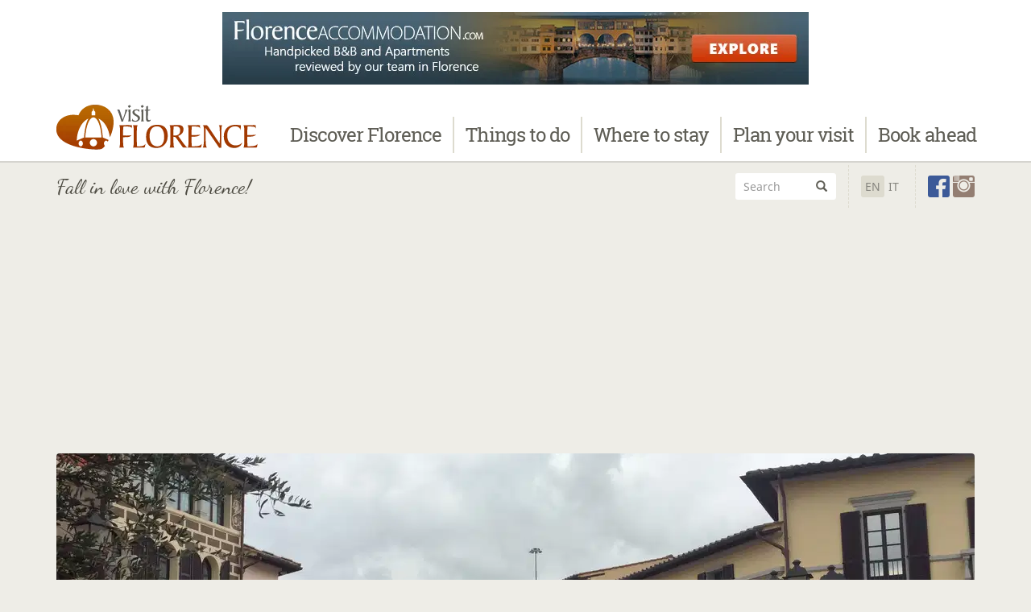

--- FILE ---
content_type: text/html
request_url: https://www.visitflorence.com/what-to-do-in-florence/shopping/barberino-designer-outlets-mugello.html
body_size: 25135
content:
<!doctype html><!--[if lt IE 7]><html class="no-js lt-ie9 lt-ie8 lt-ie7" lang="en"> <![endif]--><!--[if IE 7]><html class="no-js lt-ie9 lt-ie8" lang="en"> <![endif]--><!--[if IE 8]><html class="no-js lt-ie9" lang="en"> <![endif]--><!--[if gt IE 8]><!--><html class="no-js" lang="en"><!--<![endif]--><head><meta charset="utf-8"><meta http-equiv="X-UA-Compatible" content="IE=edge,chrome=1"><title>Barberino Designer Outlets: Shopping in Barberino di Mugello near Florence</title><meta name="description" content="Our advice to organize a shopping day trip to the Barberino Designer Outlets in Barberino di Mugello, a fashion village where you can find Italian and international fashion brands  only half an hour from Florence."><meta name="referrer" content="origin-when-cross-origin"><link rel="canonical" href="https://www.visitflorence.com/what-to-do-in-florence/shopping/barberino-designer-outlets-mugello.html"><link rel="alternate" hreflang="en" href="https://www.visitflorence.com/what-to-do-in-florence/shopping/barberino-designer-outlets-mugello.html"><link rel="alternate" hreflang="it" href="https://www.visitflorence.com/it/cosa-fare-a-firenze/shopping/barberino-designer-outlet-mugello.html"><meta name="viewport" content="width=device-width, initial-scale=1"><link rel="apple-touch-icon" sizes="120x120" href="https://cdn.discovertuscany.com/img/favicons/vf/apple-touch-icon-120x120.png?auto=format"><link rel="icon" type="image/png" href="https://cdn.discovertuscany.com/img/favicons/vf/favicon-32x32.png?auto=format" sizes="32x32"><link rel="icon" type="image/png" href="https://cdn.discovertuscany.com/img/favicons/vf/favicon-16x16.png?auto=format" sizes="16x16"><link rel="manifest" href="https://cdn.discovertuscany.com/img/favicons/vf/manifest.json"><link rel="mask-icon" href="https://cdn.discovertuscany.com/img/favicons/vf/safari-pinned-tab.svg" color="#709400"><meta name="theme-color" content="#ffffff"><meta property="ix:host" content="cdn1.discovertuscany.com"><meta property="ix:useHttps" content="true"><script>
/* var carouselh = document.getElementById("carousel-height");
window.onresize = function(event) {

}*/
/*! loadJS: load a JS file asynchronously. [c]2014 @scottjehl, Filament Group, Inc. (Based on http://goo.gl/REQGQ by Paul Irish). Licensed MIT */(function(w){var loadJS=function(src,cb){"use strict";var ref=w.document.getElementsByTagName("script")[0];var script=w.document.createElement("script");script.src=src;script.async=true;ref.parentNode.insertBefore(script,ref);if(cb&&typeof(cb)==="function"){script.onload=cb;}return script;};if(typeof module!=="undefined"){module.exports=loadJS;}else{w.loadJS=loadJS;}}(typeof global!=="undefined"?global:this));loadJS("//ajax.googleapis.com/ajax/libs/jquery/1.11.2/jquery.min.js", function() {$(function() {(function(a,d,p){a.fn.backstretch=function(c,b){(c===p||0===c.length)&&a.error("No images were supplied for Backstretch");0===a(d).scrollTop()&&d.scrollTo(0,0);return this.each(function(){var d=a(this),g=d.data("backstretch");if(g){if("string"==typeof c&&"function"==typeof g[c]){g[c](b);return}b=a.extend(g.options,b);g.destroy(!0)}g=new q(this,c,b);d.data("backstretch",g)})};a.backstretch=function(c,b){return a("body").backstretch(c,b).data("backstretch")};a.expr[":"].backstretch=function(c){return a(c).data("backstretch")!==p};a.fn.backstretch.defaults={centeredX:!0,centeredY:!0,duration:5E3,fade:0};var r={left:0,top:0,overflow:"hidden",margin:0,padding:0,height:"100%",width:"100%",zIndex:-999999},s={position:"absolute",display:"none",margin:0,padding:0,border:"none",width:"auto",height:"auto",maxHeight:"none",maxWidth:"none",zIndex:-999999},q=function(c,b,e){this.options=a.extend({},a.fn.backstretch.defaults,e||{});this.images=a.isArray(b)?b:[b];a.each(this.images,function(){a("<img />")[0].src=this});this.isBody=c===document.body;this.$container=a(c);this.$root=this.isBody?l?a(d):a(document):this.$container;c=this.$container.children(".backstretch").first();this.$wrap=c.length?c:a('<div class="backstretch"></div>').css(r).appendTo(this.$container);this.isBody||(c=this.$container.css("position"),b=this.$container.css("zIndex"),this.$container.css({position:"static"===c?"relative":c,zIndex:"auto"===b?0:b,background:"none"}),this.$wrap.css({zIndex:-999998}));this.$wrap.css({position:this.isBody&&l?"fixed":"absolute"});this.index=0;this.show(this.index);a(d).on("resize.backstretch",a.proxy(this.resize,this)).on("orientationchange.backstretch",a.proxy(function(){this.isBody&&0===d.pageYOffset&&(d.scrollTo(0,1),this.resize())},this))};q.prototype={resize:function(){try{var a={left:0,top:0},b=this.isBody?this.$root.width():this.$root.innerWidth(),e=b,g=this.isBody?d.innerHeight?d.innerHeight:this.$root.height():this.$root.innerHeight(),j=e/this.$img.data("ratio"),f;j>=g?(f=(j-g)/2,this.options.centeredY&&(a.top="-"+f+"px")):(j=g,e=j*this.$img.data("ratio"),f=(e-b)/2,this.options.centeredX&&(a.left="-"+f+"px"));this.$wrap.css({width:b,height:g}).find("img:not(.deleteable)").css({width:e,height:j}).css(a)}catch(h){}return this},show:function(c){if(!(Math.abs(c)>this.images.length-1)){var b=this,e=b.$wrap.find("img").addClass("deleteable"),d={relatedTarget:b.$container[0]};b.$container.trigger(a.Event("backstretch.before",d),[b,c]);this.index=c;clearInterval(b.interval);b.$img=a("<img />").css(s).bind("load",function(f){var h=this.width||a(f.target).width();f=this.height||a(f.target).height();a(this).data("ratio",h/f);a(this).fadeIn(b.options.speed||b.options.fade,function(){e.remove();b.paused||b.cycle();a(["after","show"]).each(function(){b.$container.trigger(a.Event("backstretch."+this,d),[b,c])})});b.resize()}).appendTo(b.$wrap);b.$img.attr("src",b.images[c]);return b}},next:function(){return this.show(this.index<this.images.length-1?this.index+1:0)},prev:function(){return this.show(0===this.index?this.images.length-1:this.index-1)},pause:function(){this.paused=!0;return this},resume:function(){this.paused=!1;this.next();return this},cycle:function(){1<this.images.length&&(clearInterval(this.interval),this.interval=setInterval(a.proxy(function(){this.paused||this.next()},this),this.options.duration));return this},destroy:function(c){a(d).off("resize.backstretch orientationchange.backstretch");clearInterval(this.interval);c||this.$wrap.remove();this.$container.removeData("backstretch")}};var l,f=navigator.userAgent,m=navigator.platform,e=f.match(/AppleWebKit\/([0-9]+)/),e=!!e&&e[1],h=f.match(/Fennec\/([0-9]+)/),h=!!h&&h[1],n=f.match(/Opera Mobi\/([0-9]+)/),t=!!n&&n[1],k=f.match(/MSIE ([0-9]+)/),k=!!k&&k[1];l=!((-1<m.indexOf("iPhone")||-1<m.indexOf("iPad")||-1<m.indexOf("iPod"))&&e&&534>e||d.operamini&&"[object OperaMini]"==={}.toString.call(d.operamini)||n&&7458>t||-1<f.indexOf("Android")&&e&&533>e||h&&6>h||"palmGetResource"in d&&e&&534>e||-1<f.indexOf("MeeGo")&&-1<f.indexOf("NokiaBrowser/8.5.0")||k&&6>=k)})(jQuery,window);/* BACKSTRETCH SLIDESHOW CAROUSEL */var bw = 1140;if ($(window).width() <= 1200) { bw = 1140; }if ($(window).width() <= 992) { bw = 992; }if ($(window).width() <= 768) { bw = 768; }if ($(window).width() <= 640) { bw = 640; }if ($(window).width() <= 480) { bw = 480; }if ($(window).width() <= 360) { bw = 360; }var backpath = '';var backitems = [{ img: 'https://img2.discovertuscany.com/img/shopping-typical_products/barberino-outlets.jpg?width='+bw+'&quality=50', caption: '', alternative: '' },{ img: 'https://img1.discovertuscany.com/img/shopping-typical_products/barberino-cavalli.jpg?width='+bw+'&quality=50', caption: '', alternative: '' },{ img: 'https://img2.discovertuscany.com/img/shopping-typical_products/barberino-furla.jpg?width='+bw+'&quality=50', caption: '', alternative: '' },{ img: 'https://img1.discovertuscany.com/img/shopping-typical_products/barberino-prada.jpg?width='+bw+'&quality=50', caption: '', alternative: '' },];var backimages = $.map(backitems, function(i) { return i.img; });/* Empty Backstretch */if (backimages.length == 0) {$('body').addClass('no-slideshow');} else {loadBackstretch();}/* Load Backstretch */function loadBackstretch() {for(var i=0; i<backimages.length; i++){backimages[i] = backpath + backimages[i];}var backduration = 4000;var backfade = 500;$('.carousel').backstretch(backimages, { duration: backduration, fade: backfade });/* Backstretch Nav, Caption and Alternative */function backstretchNav() {$('.carousel li').siblings().eq(($('.carousel li').siblings().index($('.carousel li.active').removeClass('active')) + backnav) % backimages.length).addClass('active');backnav = null;}$(window).on('backstretch.show', function(e, instance) {var newCaption = backitems[instance.index].caption;$('.carousel-caption').text(newCaption);if (newCaption == '') {$('.carousel-caption').addClass('hide');} else {$('.carousel-caption').removeClass('hide');}var newAlternative = backitems[instance.index].alternative;$('.backstretch img').attr('alt', newAlternative);});$(window).on('backstretch.before', function (e, instance, index) {backnav = 1;backstretchNav();});$('.right').click(function(e) {e.preventDefault();$('.carousel').backstretch('next');backnav = 0;backstretchNav();});$('.left').click(function(e) {e.preventDefault();$('.carousel').backstretch('prev');backnav = -2;backstretchNav();});$.each(backimages, function(i) {$('#backstretch-' + i).click(function(e) {e.preventDefault();$('.carousel').backstretch('show', i);$('.carousel li').removeClass('active');$(this).addClass('active');});});/* Backstretch No Nav */if (backimages.length == 1) {$('.carousel-control').addClass('hide');}/* Backstretch Resolution */var r = 5/3; /* Aspect ratio (3/2, 5/3, 2/1) */var hmw = 1800; /* Home max width */var pmw = 1140; /* Page (category, article) max width */var hch = $('#home .carousel-height'); /* Home carousel height */var pch = $('#category .carousel-height, #article .carousel-height'); /* Page (category, article) carousel height */var hbs = $('#home .backstretch'); /* Home backstretch */var pbs = $('#category .backstretch, #article .backstretch'); /* Page (category, article) backstretch */$('.backstretch').addClass('carousel-height');$(window).on('resize', function(){if ($(window).width() < 640) {var mh = 350; /* Extra small device margin height */} else if ($(window).width() < 768) {var mh = 263; /* Small device margin height */} else {var mh = 293; /* Other device margin height */}if ($(window).height() <= ((hmw/r)+mh)) {hch.height($(window).height()-mh);} else {hch.height(hmw/r);}if ($(window).height() <= ((pmw/r)+mh)) {pch.height($(window).height()-mh);} else {pch.height(pmw/r);}if ($(window).width() > hmw) {hbs.addClass('backstretch-rounded');} else {hbs.removeClass('backstretch-rounded');}if ($(window).width() > pmw) {pbs.addClass('backstretch-top-rounded');} else {pbs.removeClass('backstretch-top-rounded');}}).resize();}/* TOP LEADERBOARD BANNER SCROLL AND BACK TO TOP BUTTON */$(window).on('resize', function(){if ($(window).width() < 498) {$('#leaderboard-banner img').attr("src","https://img2.discovertuscany.com/img/banners/fa-234x60-loop.gif");$('#leaderboard-banner img')[0].className = 'halfbanner';} else if ($(window).width() < 768) {$('#leaderboard-banner img').attr("src","https://img2.discovertuscany.com/img/banners/fa-en-468x60.jpg");$('#leaderboard-banner img')[0].className = 'fullbanner';} else {$('#leaderboard-banner img').attr("src","https://img2.discovertuscany.com/img/banners/fa-en-728x90.jpg");$('#leaderboard-banner img')[0].className = 'leaderboard';}}).resize();});});</script><link rel="preload" href="https://cdn.discovertuscany.com/mindev/vf/?g=css" as="style" onload="this.rel='stylesheet'"><noscript><link href="https://cdn.discovertuscany.com/mindev/vf/?g=css" rel="stylesheet"></noscript><script>/*! loadCSS. [c]2017 Filament Group, Inc. MIT License */!function(a){"use strict";var b=function(b,c,d){function e(a){return h.body?a():void setTimeout(function(){e(a)})}function f(){i.addEventListener&&i.removeEventListener("load",f),i.media=d||"all"}var g,h=a.document,i=h.createElement("link");if(c)g=c;else{var j=(h.body||h.getElementsByTagName("head")[0]).childNodes;g=j[j.length-1]}var k=h.styleSheets;i.rel="stylesheet",i.href=b,i.media="only x",e(function(){g.parentNode.insertBefore(i,c?g:g.nextSibling)});var l=function(a){for(var b=i.href,c=k.length;c--;)if(k[c].href===b)return a();setTimeout(function(){l(a)})};return i.addEventListener&&i.addEventListener("load",f),i.onloadcssdefined=l,l(f),i};"undefined"!=typeof exports?exports.loadCSS=b:a.loadCSS=b}("undefined"!=typeof global?global:this);/*! loadCSS rel=preload polyfill. [c]2017 Filament Group, Inc. MIT License */!function(a){if(a.loadCSS){var b=loadCSS.relpreload={};if(b.support=function(){try{return a.document.createElement("link").relList.supports("preload")}catch(b){return!1}},b.poly=function(){for(var b=a.document.getElementsByTagName("link"),c=0;c<b.length;c++){var d=b[c];"preload"===d.rel&&"style"===d.getAttribute("as")&&(a.loadCSS(d.href,d,d.getAttribute("media")),d.rel=null)}},!b.support()){b.poly();var c=a.setInterval(b.poly,300);a.addEventListener&&a.addEventListener("load",function(){b.poly(),a.clearInterval(c)}),a.attachEvent&&a.attachEvent("onload",function(){a.clearInterval(c)})}}}(this);</script><style>h1,h3,h4,label,optgroup,strong{font-weight:700}.sr-only,img{border:0}.breadcrumb,.dropdown-menu,.list-inline,.list-unstyled,.nav{list-style:none}.glyphicon,.list-inline>li,label{display:inline-block}.btn,.text-center{text-align:center}#booking .icon-box,.btn,.input-group-btn{white-space:nowrap}.btn,.input-group-btn,img{vertical-align:middle}.normalize,button,select{text-transform:none}html{font-family:sans-serif;-ms-text-size-adjust:100%;-webkit-text-size-adjust:100%}header,nav{display:block}a{background-color:transparent;color:#a23900;text-decoration:none}h1{margin:.67em 0}button,input,optgroup,select{color:inherit;font:inherit;margin:0}button{overflow:visible}.modal,.sr-only{overflow:hidden}button,input[type=submit]{-webkit-appearance:button}button::-moz-focus-inner,input::-moz-focus-inner{border:0;padding:0}@font-face{font-family:'Glyphicons Halflings';src:url(/fonts/glyphicons-halflings-regular.eot);src:url(/fonts/glyphicons-halflings-regular.eot?#iefix) format('embedded-opentype'),url(/fonts/glyphicons-halflings-regular.woff2) format('woff2'),url(/fonts/glyphicons-halflings-regular.woff) format('woff'),url(/fonts/glyphicons-halflings-regular.ttf) format('truetype'),url(/fonts/glyphicons-halflings-regular.svg#glyphicons_halflingsregular) format('svg')}.glyphicon{position:relative;top:1px;font-family:'Glyphicons Halflings';font-style:normal;font-weight:400;line-height:1;-webkit-font-smoothing:antialiased;-moz-osx-font-smoothing:grayscale}.glyphicon-search:before{content:"\e003"}.glyphicon-home:before{content:"\e021"}*,:after,:before{-webkit-box-sizing:border-box;-moz-box-sizing:border-box;box-sizing:border-box}html{font-size:10px}body{margin:0;font-family:"Noto Sans",sans-serif;font-size:16px;line-height:1.42857143;color:#4c4a41;background-color:#eeede7}button,input,select{font-family:inherit;font-size:inherit;line-height:inherit}.sr-only{position:absolute;width:1px;height:1px;margin:-1px;padding:0;clip:rect(0,0,0,0)}h1,h3,h4,ol,ul{margin-bottom:11px}h1,h3,h4{font-family:Volkhov,serif;line-height:1.1;color:#5f5e56}h1,h3{margin-top:22px}h4{margin-top:11px}p{margin:0
0 11px}small{font-size:87%}ol,ul{margin-top:0}ul ul{margin-bottom:0}.list-unstyled{padding-left:0}.list-inline{padding-left:0;margin-left:-5px}.list-inline>li{padding-left:5px;padding-right:5px}.container{margin-right:auto;margin-left:auto;padding-left:15px;padding-right:15px}@media (min-width:768px){.container{width:750px}}@media (min-width:992px){.container{width:970px}}@media (min-width:1200px){.container{width:1170px}}.row{margin-left:-15px;margin-right:-15px}.col-md-1,.col-md-11,.col-md-12,.col-md-4,.col-md-5,.col-md-8,.col-sm-10,.col-sm-2,.col-sm-3,.col-sm-5,.col-sm-6,.col-sm-7,.col-xs-8{position:relative;min-height:1px;padding-left:15px;padding-right:15px}.col-xs-8{float:left;width:66.66666667%}.col-xs-offset-2{margin-left:16.66666667%}@media (min-width:768px){.col-sm-10,.col-sm-2,.col-sm-3,.col-sm-5,.col-sm-6,.col-sm-7{float:left}.col-sm-10{width:83.33333333%}.col-sm-7{width:58.33333333%}.col-sm-6{width:50%}.col-sm-5{width:41.66666667%}.col-sm-3{width:25%}.col-sm-2{width:16.66666667%}.col-sm-offset-3{margin-left:25%}}@media (min-width:992px){.col-md-1,.col-md-11,.col-md-12,.col-md-4,.col-md-5,.col-md-8{float:left}.col-md-12{width:100%}.col-md-11{width:91.66666667%}.col-md-8{width:66.66666667%}.col-md-5{width:41.66666667%}.col-md-4{width:33.33333333%}.col-md-1{width:8.33333333%}.col-md-offset-4{margin-left:33.33333333%}}label{max-width:100%;margin-bottom:5px}.form-control{display:block;width:100%;height:36px;padding:6px
12px;font-size:16px;line-height:1.42857143;color:#5f5e56;background-color:#fff;background-image:none;border:#ccc;border-radius:4px}.form-control::-moz-placeholder{color:#999;opacity:1}.form-control:-ms-input-placeholder{color:#999}.form-control::-webkit-input-placeholder{color:#999}.form-control[readonly]{background-color:#86857f;opacity:1}.form-group{margin-bottom:15px}.form-group-sm .form-control,.input-sm{height:33px;padding:5px
10px;font-size:14px;line-height:1.5;border-radius:3px}.btn,.nav-tabs>li>a{line-height:1.42857143}@media (min-width:992px){.form-inline .form-group{display:inline-block;margin-bottom:0;vertical-align:middle}.form-inline .form-control{display:inline-block;width:auto;vertical-align:middle}}.btn{display:inline-block;margin-bottom:0;font-weight:400;touch-action:manipulation;background-image:none;border:transparent;padding:6px
12px;font-size:16px;border-radius:4px}.btn-default{color:#262318;background-color:#fff;border-color:#dddbcf}.btn-sm{padding:5px
10px;font-size:14px;line-height:1.5;border-radius:3px}.fade{opacity:0}.collapse{display:none}.collapse.in{display:block}.dropdown{position:relative}.dropdown-menu{position:absolute;top:100%;left:0;z-index:1000;display:none;float:left;min-width:160px;padding:5px
0;margin:2px
0 0;font-size:16px;text-align:left;background-color:#8b2b00;border:#8b2b00;border-radius:4px;-webkit-box-shadow:0 6px 12px rgba(0,0,0,.175);box-shadow:0 6px 12px rgba(0,0,0,.175);background-clip:padding-box}.dropdown-menu-right{left:auto;right:0}.input-group{position:relative;display:table;border-collapse:separate}.input-group .form-control{position:relative;z-index:2;float:left;width:100%;margin-bottom:0}.input-group .form-control,.input-group-btn{display:table-cell}.nav>li,.nav>li>a{display:block;position:relative}.input-group-btn{width:1%;position:relative;font-size:0}.input-group .form-control:first-child{border-bottom-right-radius:0;border-top-right-radius:0}.input-group-btn:last-child>.btn{border-bottom-left-radius:0;border-top-left-radius:0;margin-left:-1px}.input-group-btn>.btn{position:relative}.nav{margin-bottom:0;padding-left:0}.nav>li>a{padding:10px
15px}.nav-tabs{border-bottom:1px solid #ddd}.nav-tabs>li{float:left;margin-bottom:-1px}.nav-tabs>li>a{margin-right:2px;border:transparent;border-radius:4px 4px 0 0}.nav-tabs>li.active>a{color:#5f5e56;background-color:#eeede7;border:#ddd;border-bottom-color:transparent}.nav-pills>li{float:left}.nav-pills>li>a{border-radius:4px}.nav-pills>li+li{margin-left:2px}.nav-pills>li.active>a{color:#fff;background-color:#c7c5ba}.nav-stacked>li{float:none}.tab-content>.tab-pane{display:none}.tab-content>.active{display:block}.navbar{position:relative;min-height:50px;margin-bottom:0}.navbar-collapse{overflow-x:visible;padding-right:15px;padding-left:15px;border-top:1px solid transparent;box-shadow:inset 0 1px 0 rgba(255,255,255,.1);-webkit-overflow-scrolling:touch}.navbar-fixed-top .navbar-collapse{max-height:470px}@media (max-device-width:480px) and (orientation:landscape){.navbar-fixed-top .navbar-collapse{max-height:200px}}.container>.navbar-collapse,.container>.navbar-header{margin-right:-15px;margin-left:-15px}@media (min-width:768px){.navbar-right .dropdown-menu{left:auto;right:0}.navbar{border-radius:4px}.navbar-header{float:left}.navbar-collapse{width:auto;border-top:0;box-shadow:none}.navbar-collapse.collapse{display:block!important;height:auto!important;padding-bottom:0;overflow:visible!important}.navbar-fixed-top .navbar-collapse{padding-left:0;padding-right:0}.container>.navbar-collapse,.container>.navbar-header{margin-right:0;margin-left:0}.navbar-fixed-top{border-radius:0}}.navbar-fixed-top{position:fixed;right:0;left:0;z-index:1030;top:0;border-width:0 0 1px}.navbar-brand{float:left;padding:14px
15px;font-size:19px;line-height:22px}.navbar-brand>img{display:block}.navbar-toggle{position:relative;float:right;margin-right:15px;padding:9px
10px;margin-top:8px;margin-bottom:8px;background-color:transparent;background-image:none;border:transparent;border-radius:4px}.navbar-default,.navbar-default .navbar-toggle .icon-bar{background-color:#fff}.navbar-default,.navbar-default .navbar-collapse{border-color:#fff}.navbar-toggle .icon-bar{display:block;width:22px;height:2px;border-radius:1px}.navbar-toggle .icon-bar+.icon-bar{margin-top:4px}@media (min-width:768px){.navbar>.container .navbar-brand{margin-left:-15px}.navbar-toggle{display:none}}.navbar-nav{margin:7px
-15px}.navbar-nav>li>a{padding-top:10px;padding-bottom:10px;line-height:22px}.navbar-nav>li>.dropdown-menu{margin-top:0;border-top-right-radius:0;border-top-left-radius:0}@media (min-width:768px){.navbar-nav{float:left;margin:0}.navbar-nav>li{float:left}.navbar-nav>li>a{padding-top:14px;padding-bottom:14px}.navbar-right{float:right!important;margin-right:-15px}}.navbar-default .navbar-brand,.navbar-default .navbar-nav>li>a{color:#5f5e56}.breadcrumb{padding:8px
15px;margin-bottom:22px;background-color:#f5f5f5;border-radius:4px}.breadcrumb>li{display:inline-block}.breadcrumb>li+li:before{content:"/\00a0";padding:0
5px;color:#dddbcf}.close{float:right;font-size:24px;font-weight:700;line-height:1;color:#000;text-shadow:0 1px 0 #fff;opacity:.2;filter:alpha(opacity=20)}.normalize,h3,h4{font-weight:400}button.close{padding:0;background:0 0;border:0;-webkit-appearance:none}.modal{display:none;position:fixed;top:0;right:0;bottom:0;left:0;z-index:1050;-webkit-overflow-scrolling:touch;outline:0}.carousel,.modal-body,.modal-content,.modal-dialog{position:relative}.modal.fade .modal-dialog{-webkit-transform:translate(0,-25%);-ms-transform:translate(0,-25%);-o-transform:translate(0,-25%);transform:translate(0,-25%)}.modal-dialog{width:auto;margin:10px}.modal-content{background-color:#fff;border:#999;border:rgba(0,0,0,.2);border-radius:4px;-webkit-box-shadow:0 3px 9px rgba(0,0,0,.5);box-shadow:0 3px 9px rgba(0,0,0,.5);background-clip:padding-box;outline:0}.modal-header{padding:15px;border-bottom:1px solid #e5e5e5;min-height:16.43px}.modal-header .close{margin-top:-2px}.modal-title{margin:0;line-height:1.42857143}.modal-body{padding:15px}.modal-footer{padding:15px;text-align:right;border-top:1px solid #e5e5e5}#restaurant-booking .modal-footer,.carousel-caption,.carousel-control,.forum-content,h1{text-align:center}@media (min-width:768px){.modal-dialog{width:600px;margin:30px
auto}.modal-content{-webkit-box-shadow:0 5px 15px rgba(0,0,0,.5);box-shadow:0 5px 15px rgba(0,0,0,.5)}}.carousel{overflow:hidden}.carousel-control{position:absolute;top:0;left:0;bottom:0;width:15%;opacity:1;filter:alpha(opacity=100);font-size:24px;color:#5f5e56}.carousel-control.left{background-image:-webkit-linear-gradient(left,rgba(0,0,0,.5) 0,rgba(0,0,0,.0001) 100%);background-image:-o-linear-gradient(left,rgba(0,0,0,.5) 0,rgba(0,0,0,.0001) 100%);background-image:linear-gradient(to right,rgba(0,0,0,.5) 0,rgba(0,0,0,.0001) 100%);background-repeat:repeat-x;filter:progid:DXImageTransform.Microsoft.gradient(startColorstr='#80000000', endColorstr='#00000000', GradientType=1)}.carousel-control.right{left:auto;right:0;background-image:-webkit-linear-gradient(left,rgba(0,0,0,.0001) 0,rgba(0,0,0,.5) 100%);background-image:-o-linear-gradient(left,rgba(0,0,0,.0001) 0,rgba(0,0,0,.5) 100%);background-image:linear-gradient(to right,rgba(0,0,0,.0001) 0,rgba(0,0,0,.5) 100%);background-repeat:repeat-x;filter:progid:DXImageTransform.Microsoft.gradient(startColorstr='#00000000', endColorstr='#80000000', GradientType=1)}.carousel-control .glyphicon-chevron-left,.carousel-control .glyphicon-chevron-right{position:absolute;top:50%;z-index:5;display:inline-block}.carousel-control .glyphicon-chevron-left{left:50%;margin-left:-10px}.carousel-control .glyphicon-chevron-right{right:50%;margin-right:-10px}.carousel-caption{position:absolute;z-index:10;padding-top:20px;padding-bottom:20px}@media screen and (min-width:768px){.carousel-control .glyphicon-chevron-left,.carousel-control .glyphicon-chevron-right{width:30px;height:30px;margin-top:-15px;font-size:30px}.carousel-control .glyphicon-chevron-left{margin-left:-15px}.carousel-control .glyphicon-chevron-right{margin-right:-15px}.carousel-caption{left:20%;right:20%;padding-bottom:30px}}.container:after,.container:before,.modal-footer:after,.modal-footer:before,.nav:after,.nav:before,.navbar-collapse:after,.navbar-collapse:before,.navbar-header:after,.navbar-header:before,.navbar:after,.navbar:before,.row:after,.row:before{content:" ";display:table}.container:after,.modal-footer:after,.nav:after,.navbar-collapse:after,.navbar-header:after,.navbar:after,.row:after{clear:both}.hidden{display:none!important}@-ms-viewport{width:device-width}@media (max-width:767px){.hidden-xs{display:none!important}}.no-top{padding-top:0;margin-top:0}.normalize{font-style:normal;font-variant:normal}#booking .desc,.italic{font-style:italic}#sub-nav ul,.navbar .menu-text{text-transform:uppercase}#booking .nav,.carousel-caption,.menu-text,.slab,nav{font-family:"Roboto Slab",serif}.serif{font-family:Volkhov,serif}.dropdown-menu{font-family:"Noto Sans",sans-serif}.tag-line p{font-family:'Dancing Script',cursive}h1{letter-spacing:-1px;font-size:36px;color:#774220;margin-bottom:30px}h3{letter-spacing:-.33px;font-size:21px}h4{font-size:19px}@media (min-width:768px){body{padding-top:200px}#leaderboard-banner{height:120px}#leaderboard-banner img{height:90px;width:728px;margin-left:-364px}#leaderboard-banner img.leaderboard{display:block!important}#leaderboard-banner img.fullbanner,#leaderboard-banner img.halfbanner{display:none!important}}@media (max-width:767px){body{padding-top:170px}}#main{padding-bottom:35px;background:#fff}#booking{background:linear-gradient(#eeede7,#fff)}#sub-nav{background:#eeede7}#leaderboard-banner{position:relative}#leaderboard-banner img{position:absolute;left:50%;top:15px}@media (min-width:498px) and (max-width:767px){#leaderboard-banner{height:90px}#leaderboard-banner img{height:60px;width:468px;margin-left:-234px}#leaderboard-banner img.fullbanner{display:block!important}#leaderboard-banner img.halfbanner,#leaderboard-banner img.leaderboard{display:none!important}}@media (max-width:497px){#leaderboard-banner{height:90px}#leaderboard-banner img{height:60px;width:234px;margin-left:-117px}#leaderboard-banner img.halfbanner{display:block!important}#leaderboard-banner img.fullbanner,#leaderboard-banner img.leaderboard{display:none!important}}.navbar{font-size:21px;box-shadow:0 2px 0 rgba(0,0,0,.1)}.navbar-brand{padding-top:0;padding-bottom:0;height:80px}.navbar-nav>li>a{padding:10px
15px;margin:0
15px;border-top-left-radius:4px;border-top-right-radius:4px}.navbar-nav .dropdown-menu{font-size:14px;min-width:auto;box-shadow:0 2px 0 rgba(0,0,0,.1);border-bottom-right-radius:4px;border-bottom-left-radius:4px}.navbar-default .navbar-toggle{margin-top:30px;background:#8b2b00;border-color:#8b2b00}.navbar .glyphicons,.navbar-nav>li>a br{display:none}.navbar .menu-title{font-weight:700}.navbar .menu-text{display:inline-block;padding-bottom:4px;border-bottom:1px solid rgba(0,0,0,.1);box-shadow:0 5px 0 rgba(255,255,255,.1);margin-bottom:20px}nav .dropdown-toggle{letter-spacing:-1px}.yamm .yamm-content{padding:10px
15px!important}.yamm .yamm-content>ul>li>span{color:#86857f;text-transform:uppercase}@media (min-width:768px){.navbar{font-size:19px}.navbar-nav>li>a{line-height:19px;padding:13px
10px 14px 10px;margin:15px
0 0 0;background:0 0}.navbar-nav>li>a br{display:block}.navbar .divider-vertical{height:45px;margin:25px
1px 10px 1px;border-right:2px solid #dddbcf}.navbar .menu-title{margin-top:0;text-align:center}.navbar .glyphicons{font-size:100px;opacity:.1;text-shadow:-1px -1px 0 #000;display:inline-block}.yamm .yamm-content{padding:20px
30px!important}}@media (min-width:992px){.navbar{font-size:19px}.navbar-nav>li>a{line-height:25px;padding:20px
10px}.navbar-nav>li>a br{display:none}}@media (min-width:1200px){.navbar{font-size:24px}.nav>li>a{padding:20px
13px}}#sub-nav{font-weight:400;color:#4c4a41}#sub-nav .tag-line{float:left!important;font-size:26px;line-height:33px;min-width:300px;padding:15px
15px 15px 0}#sub-nav .sub-nav-tab,#sub-nav form.extensible{float:right!important}#sub-nav .tag-line p{margin:0}#sub-nav .sub-nav-tab{padding-top:5px;width:auto;min-width:300px;height:63px}#sub-nav form.extensible .form-group{padding:10px
5px 10px 0;width:auto;margin:0}#sub-nav form.extensible input{border:none;box-shadow:none;width:90px;background:#fff;color:#86857f}#sub-nav .icons,#sub-nav .lang{float:right!important;border-left:1px dashed #dddbcf}#sub-nav form.extensible .input-group-btn{width:inherit!important}#sub-nav form.extensible .input-group-btn button{background:#fff}#sub-nav form.extensible .input-group-btn button span{color:#5f5e56}#sub-nav .lang{margin:0;padding:0
5px}#sub-nav .lang li{font-size:14px;line-height:27px;margin:13px
0}#sub-nav .lang li>a{color:#86857f}#sub-nav .lang li.active{background:#dddbcf;border-radius:3px}#sub-nav .icons{margin:0;padding-left:5px;padding-right:5px}#sub-nav .icons>li{line-height:27px;margin:13px
0;padding:0}#sub-nav .icons>li>a>span{font-size:27px}#sub-nav .icons .dropdown{position:inherit}#sub-nav .icons .dropdown-menu{width:350px;right:5px;top:116px!important;text-transform:none}#back-to-top .btn,#booking .btn,#booking .nav-tabs,.forum-title,.tags .nav-pills>li>a{text-transform:uppercase}#sub-nav .icons .dropdown-menu .glyphicons-message-full{color:#eeede7}#sub-nav .follow{padding-right:0}#sub-nav .follow .no-header{display:none}#newsletter-tab .dropdown-menu{background-color:#709400;border-color:#709400;box-shadow:0 2px 0 rgba(0,0,0,.1)}@media (min-width:640px){#sub-nav .icons .dropdown-menu{top:53px!important}.sub-nav-tab{position:absolute;right:15px;z-index:200}}@media (min-width:768px){#sub-nav form.extensible .form-group{padding-right:15px}#sub-nav .icons,#sub-nav .lang{padding-left:15px;padding-right:15px}.sub-nav-tab{right:0}}#slideshow{margin-bottom:-50px}#slideshow .container{margin-left:-15px}.carousel-control.left,.carousel-control.right{background:0 0}.carousel-control .glyphicon-chevron-left,.carousel-control .glyphicon-chevron-right{width:auto;height:auto;font-size:24px;padding:13px;margin-top:-25px;background:rgba(255,255,255,.65);border-radius:4px}.glyphicon-chevron-left:before{content:"\e257"}.glyphicon-chevron-right:before{content:"\e258"}.carousel-caption{font-size:19px;color:inherit;background:rgba(255,255,255,.65);border-radius:4px;left:15px;right:15px;bottom:75px;padding:15px;line-height:20px;min-height:50px;animation:fadein .5s}#article .carousel{max-width:1140px;margin:0
auto}#forum{float:right;margin-bottom:-20px}#forum .glyphicons-chat{-moz-transform:scaleX(-1) rotate(7deg);-o-transform:scaleX(-1) rotate(7deg);-webkit-transform:scaleX(-1) rotate(7deg);transform:scaleX(-1) rotate(7deg);filter:FlipH rotate(7deg);-ms-filter:"FlipH" rotate(7deg);font-size:170px;color:#fff;text-shadow:0 10px 0 #dddbcf}#forum a{color:#4c4a41}#forum a .forum-title{color:#709400}.forum-content{position:absolute;top:28px;width:170px}.forum-title{font-size:14px;font-weight:700;padding:2px
0;border-top:1px dashed #709400;border-bottom:1px dashed #709400}.forum-top{font-size:24px}.forum-bottom{font-size:16px}@media (min-width:640px){#forum{position:absolute;bottom:-125px;right:25px;z-index:100;width:170px}#forum .glyphicons-chat{text-shadow:0 10px 0 #c1bb68}}#booking #booking-panel{padding-top:6px}#booking .nav-tabs{font-weight:400;border:none}#booking .tab-pane{border:none;border-bottom:2px solid #c1bb68;border-bottom-left-radius:4px;border-bottom-right-radius:4px}#booking .nav{padding-left:15px;padding-right:15px}#booking .nav *{border-radius:0}#booking .nav-tabs{border-top-left-radius:4px;border-top-right-radius:4px}#booking .nav-tabs>li{margin:0
1px 0 0}#booking .nav-tabs>li>a{color:#4c4a41;background:#fff;border:0;margin:0;line-height:33px;padding:5px
15px;border-top-left-radius:4px;border-top-right-radius:4px}#booking .nav-tabs>li.active>a{background:#d6d074;border:none}#booking .tab-pane{background:#d6d074;padding:30px
200px 30px 30px}#booking .tab-content{border:none}#booking label{font-weight:400;padding-right:5px}#booking .btn,#booking .desc span{font-weight:700}#booking .form-group{padding-right:15px}#booking .form-control{border:#c1bb68;box-shadow:none}#booking input{max-width:115px}#booking input#ss{max-width:230px}#booking .btn-default{color:#fff;background:#39372c;border:none}#booking .form-control[readonly]{background-color:#fff}#booking .icon-lg{color:#e2de9e;font-size:58px;top:10px;text-shadow:0 -1px 0 #c1bb68}#booking .icon-sm{font-size:18px;top:3px;left:0}#booking .btn-control{margin:0;height:36px}#restaurant-booking iframe{width:100%;min-height:70vh;height:70%;border:none;overflow-x:hidden;overflow-y:scroll}@media (min-width:992px){#booking .icon-sm{left:-20px}#booking input{max-width:115px}#booking input#ss{max-width:130px}}@media (min-width:1200px){#booking .icon-sm{left:-10px}#booking #restaurants .icon-sm{left:-5px}#booking input{max-width:115px}#booking input#ss{max-width:230px}}#path .breadcrumb{background:#fff;padding:10px
15px;margin:0
0 20px 0;border-bottom:1px dashed #dddbcf;border-radius:0}.content img{border-radius:4px;margin:0
auto 0
auto 10px}.content a{text-decoration:underline}.content .cta img{display:none!important}#sidebar{margin-top:35px}.sidebar{margin-bottom:20px;background:#eeede7;border-radius:4px}.sidebar>div{padding:15px;border-bottom:1px solid #fff}.sidebar>div:last-child{border-bottom:none}.secondary-menu{padding:15px
0!important}.secondary-menu h4{padding-left:15px;padding-right:15px}.secondary-menu li a{padding:5px
15px;border-radius:0;font-weight:700}.secondary-menu li a span.glyphicons{position:absolute;left:-8px;margin:7px
0;color:#fff}.secondary-menu li li a{padding-left:30px;font-weight:inherit}.secondary-menu li.active a{background:#c7c5ba}.tags .nav-pills>li{margin-bottom:2px;margin-right:2px}.tags .nav-pills>li+li{margin-left:0}.tags .nav-pills>li>a{font-size:12px;color:#fff;background:#86857f;padding:3px
10px;border-radius:4px}.related ul{font-size:14px}.sharing-top{overflow:hidden;margin:0
0 20px 0}@media (min-width:768px){#sidebar{margin-top:0}}#back-to-top{position:fixed;bottom:15px;right:15px}#back-to-top .btn{color:#fff;background-color:#8b2b00;border:none}#back-to-top .btn span{font-size:27px}.social-colors .social-facebook{color:#3c5a98}.social-colors .social-google-plus{color:#df4c39}.social-colors .social-twitter{color:#00aced}.social-colors .social-youtube{color:#9d2021}.social-colors .social-pinterest{color:#bd081c}.social-colors .social-instagram{color:#937e72}.social-colors .glyphicons-message-full{color:#709400}.newsletter .form-group{margin:0}.newsletter input{border:none;box-shadow:none!important}.newsletter .btn{height:36px}header .newsletter{color:#eeede7;padding:15px}header .newsletter h3{color:#eeede7}header .newsletter .form-group{max-width:345px}header .newsletter input{background:#fff;color:#5f5e56}header .newsletter .input-group-btn button{background:#fff}header .newsletter .input-group-btn button span{color:#5f5e56}#content img{display:block;max-width:100%;height:auto}body:after{content:url(https://cdn.discovertuscany.com/img/close.png) url(https://cdn.discovertuscany.com/img/loading.gif) url(https://cdn.discovertuscany.com/img/prev.png) url(https://cdn.discovertuscany.com/img/next.png);display:none}.glyphicons,.social{top:1px;display:inline-block;font-style:normal;font-weight:400;line-height:1;vertical-align:top;-webkit-font-smoothing:antialiased;-moz-osx-font-smoothing:grayscale}.yamm .collapse,.yamm .dropdown,.yamm .nav{position:static}.glyphicons,.social,.yamm .container{position:relative}.yamm .dropdown-menu{left:auto}.yamm .dropdown.yamm-fw .dropdown-menu{left:0;right:0}@font-face{font-family:'Glyphicons Regular';src:url(/fonts/glyphicons-regular.eot);src:url(/fonts/glyphicons-regular.eot?#iefix) format('embedded-opentype'),url(/fonts/glyphicons-regular.woff2) format('woff2'),url(/fonts/glyphicons-regular.woff) format('woff'),url(/fonts/glyphicons-regular.ttf) format('truetype'),url(/fonts/glyphicons-regular.svg#glyphiconsregular) format('svg')}.glyphicons{font-family:'Glyphicons Regular'}.glyphicons.flip{-moz-transform:scaleX(-1);-o-transform:scaleX(-1);-webkit-transform:scaleX(-1);transform:scaleX(-1);filter:FlipH;-ms-filter:"FlipH"}.glyphicons-camera:before{content:"\E011"}.glyphicons-calendar:before{content:"\E046"}.glyphicons-link:before{content:"\E051"}.glyphicons-tags:before{content:"\E067"}.glyphicons-message-full:before{content:"\E121"}.glyphicons-circle-info:before{content:"\E196"}.glyphicons-ok-2:before{content:"\E207"}.glyphicons-chevron-right:before{content:"\E224"}.glyphicons-google-maps:before{content:"\E243"}.glyphicons-chat:before{content:"\E246"}.glyphicons-bank:before{content:"\E264"}.glyphicons-hand-right:before{content:"\E346"}.glyphicons-book-open:before{content:"\E352"}.glyphicons-message-forward:before{content:"\E381"}.glyphicons-send:before{content:"\E422"}.glyphicons-bed-alt:before{content:"\E474"}.glyphicons-dining-set:before{content:"\E476"}.glyphicons-map:before{content:"\E503"}.glyphicons-chevron-up:before{content:"\E601"}@font-face{font-family:'Glyphicons Social';src:url(/fonts/glyphicons-social-regular.eot);src:url(/fonts/glyphicons-social-regular.eot?#iefix) format('embedded-opentype'),url(/fonts/glyphicons-social-regular.woff2) format('woff2'),url(/fonts/glyphicons-social-regular.woff) format('woff'),url(/fonts/glyphicons-social-regular.ttf) format('truetype'),url(/fonts/glyphicons-social-regular.svg#glyphicons_socialregular) format('svg')}.social{font-family:'Glyphicons Social'}.social-pinterest:before{content:"\E001"}.social-google-plus:before{content:"\E003"}.social-youtube:before{content:"\E023"}.social-facebook:before{content:"\E031"}.social-twitter:before{content:"\E032"}.social-instagram:before{content:"\E033"}@font-face{font-family:'Glyphicons Halflings';src:url(/fonts/glyphicons-halflings-regular.eot);src:url(/fonts/glyphicons-halflings-regular.eot?#iefix) format('embedded-opentype'),url(/fonts/glyphicons-halflings-regular.woff2) format('woff2'),url(/fonts/glyphicons-halflings-regular.woff) format('woff'),url(/fonts/glyphicons-halflings-regular.ttf) format('truetype'),url(/fonts/glyphicons-halflings-regular.svg#glyphicons_halflingsregular) format('svg')}/* Google Fonts */@font-face{font-family:'Dancing Script';font-style:normal;font-weight:400;src:local('Dancing Script Regular'),local('DancingScript-Regular'),url(https://fonts.gstatic.com/s/dancingscript/v9/DK0eTGXiZjN6yA8zAEyM2fRMc6C39aem-aUPzsV2c2w.woff2) format('woff2');unicode-range:U+0102-0103,U+1EA0-1EF9,U+20AB}@font-face{font-family:'Dancing Script';font-style:normal;font-weight:400;src:local('Dancing Script Regular'),local('DancingScript-Regular'),url(https://fonts.gstatic.com/s/dancingscript/v9/DK0eTGXiZjN6yA8zAEyM2e87R-l0-Xx_7cYc0ZX1ifE.woff2) format('woff2');unicode-range:U+0100-024F,U+1E00-1EFF,U+20A0-20AB,U+20AD-20CF,U+2C60-2C7F,U+A720-A7FF}@font-face{font-family:'Dancing Script';font-style:normal;font-weight:400;src:local('Dancing Script Regular'),local('DancingScript-Regular'),url(https://fonts.gstatic.com/s/dancingscript/v9/DK0eTGXiZjN6yA8zAEyM2Ud0sm1ffa_JvZxsF_BEwQk.woff2) format('woff2');unicode-range:U+0000-00FF,U+0131,U+0152-0153,U+02C6,U+02DA,U+02DC,U+2000-206F,U+2074,U+20AC,U+2212,U+2215}@font-face{font-family:'Dancing Script';font-style:normal;font-weight:700;src:local('Dancing Script Bold'),local('DancingScript-Bold'),url(https://fonts.gstatic.com/s/dancingscript/v9/KGBfwabt0ZRLA5W1ywjowQRExzuJnxR2o0NAaGwxJII.woff2) format('woff2');unicode-range:U+0102-0103,U+1EA0-1EF9,U+20AB}@font-face{font-family:'Dancing Script';font-style:normal;font-weight:700;src:local('Dancing Script Bold'),local('DancingScript-Bold'),url(https://fonts.gstatic.com/s/dancingscript/v9/KGBfwabt0ZRLA5W1ywjowcFQWMQCspC7UHJEZLrAxRI.woff2) format('woff2');unicode-range:U+0100-024F,U+1E00-1EFF,U+20A0-20AB,U+20AD-20CF,U+2C60-2C7F,U+A720-A7FF}@font-face{font-family:'Dancing Script';font-style:normal;font-weight:700;src:local('Dancing Script Bold'),local('DancingScript-Bold'),url(https://fonts.gstatic.com/s/dancingscript/v9/KGBfwabt0ZRLA5W1ywjowUHdOuSHeh0r6jGTOGdAKHA.woff2) format('woff2');unicode-range:U+0000-00FF,U+0131,U+0152-0153,U+02C6,U+02DA,U+02DC,U+2000-206F,U+2074,U+20AC,U+2212,U+2215}@font-face{font-family:'Noto Sans';font-style:italic;font-weight:400;src:local('Noto Sans Italic'),local('NotoSans-Italic'),url(https://fonts.gstatic.com/s/notosans/v7/ByLA_FLEa-16SpQuTcQn4DTOQ_MqJVwkKsUn0wKzc2I.woff2) format('woff2');unicode-range:U+0460-052F,U+20B4,U+2DE0-2DFF,U+A640-A69F}@font-face{font-family:'Noto Sans';font-style:italic;font-weight:400;src:local('Noto Sans Italic'),local('NotoSans-Italic'),url(https://fonts.gstatic.com/s/notosans/v7/ByLA_FLEa-16SpQuTcQn4DUj_cnvWIuuBMVgbX098Mw.woff2) format('woff2');unicode-range:U+0400-045F,U+0490-0491,U+04B0-04B1,U+2116}@font-face{font-family:'Noto Sans';font-style:italic;font-weight:400;src:local('Noto Sans Italic'),local('NotoSans-Italic'),url(https://fonts.gstatic.com/s/notosans/v7/ByLA_FLEa-16SpQuTcQn4Jd-YqeGZiJEdX0sEGp0JvE.woff2) format('woff2');unicode-range:U+02BC,U+0900-097F,U+1CD0-1CF6,U+1CF8-1CF9,U+200B-200D,U+20A8,U+20B9,U+25CC,U+A830-A839,U+A8E0-A8FB}@font-face{font-family:'Noto Sans';font-style:italic;font-weight:400;src:local('Noto Sans Italic'),local('NotoSans-Italic'),url(https://fonts.gstatic.com/s/notosans/v7/ByLA_FLEa-16SpQuTcQn4EbcKLIaa1LC45dFaAfauRA.woff2) format('woff2');unicode-range:U+1F00-1FFF}@font-face{font-family:'Noto Sans';font-style:italic;font-weight:400;src:local('Noto Sans Italic'),local('NotoSans-Italic'),url(https://fonts.gstatic.com/s/notosans/v7/ByLA_FLEa-16SpQuTcQn4Go_sUJ8uO4YLWRInS22T3Y.woff2) format('woff2');unicode-range:U+0370-03FF}@font-face{font-family:'Noto Sans';font-style:italic;font-weight:400;src:local('Noto Sans Italic'),local('NotoSans-Italic'),url(https://fonts.gstatic.com/s/notosans/v7/ByLA_FLEa-16SpQuTcQn4L6up8jxqWt8HVA3mDhkV_0.woff2) format('woff2');unicode-range:U+0102-0103,U+1EA0-1EF9,U+20AB}@font-face{font-family:'Noto Sans';font-style:italic;font-weight:400;src:local('Noto Sans Italic'),local('NotoSans-Italic'),url(https://fonts.gstatic.com/s/notosans/v7/ByLA_FLEa-16SpQuTcQn4CYE0-AqJ3nfInTTiDXDjU4.woff2) format('woff2');unicode-range:U+0100-024F,U+1E00-1EFF,U+20A0-20AB,U+20AD-20CF,U+2C60-2C7F,U+A720-A7FF}@font-face{font-family:'Noto Sans';font-style:italic;font-weight:400;src:local('Noto Sans Italic'),local('NotoSans-Italic'),url(https://fonts.gstatic.com/s/notosans/v7/ByLA_FLEa-16SpQuTcQn4I4P5ICox8Kq3LLUNMylGO4.woff2) format('woff2');unicode-range:U+0000-00FF,U+0131,U+0152-0153,U+02C6,U+02DA,U+02DC,U+2000-206F,U+2074,U+20AC,U+2212,U+2215}@font-face{font-family:'Noto Sans';font-style:italic;font-weight:700;src:local('Noto Sans Bold Italic'),local('NotoSans-BoldItalic'),url(https://fonts.gstatic.com/s/notosans/v7/9Z3uUWMRR7crzm1TjRicDp6iIh_FvlUHQwED9Yt5Kbw.woff2) format('woff2');unicode-range:U+0460-052F,U+20B4,U+2DE0-2DFF,U+A640-A69F}@font-face{font-family:'Noto Sans';font-style:italic;font-weight:700;src:local('Noto Sans Bold Italic'),local('NotoSans-BoldItalic'),url(https://fonts.gstatic.com/s/notosans/v7/9Z3uUWMRR7crzm1TjRicDi_vZmeiCMnoWNN9rHBYaTc.woff2) format('woff2');unicode-range:U+0400-045F,U+0490-0491,U+04B0-04B1,U+2116}@font-face{font-family:'Noto Sans';font-style:italic;font-weight:700;src:local('Noto Sans Bold Italic'),local('NotoSans-BoldItalic'),url(https://fonts.gstatic.com/s/notosans/v7/9Z3uUWMRR7crzm1TjRicDpRg-9ZTZj4Oi-6CEThT2Do.woff2) format('woff2');unicode-range:U+02BC,U+0900-097F,U+1CD0-1CF6,U+1CF8-1CF9,U+200B-200D,U+20A8,U+20B9,U+25CC,U+A830-A839,U+A8E0-A8FB}@font-face{font-family:'Noto Sans';font-style:italic;font-weight:700;src:local('Noto Sans Bold Italic'),local('NotoSans-BoldItalic'),url(https://fonts.gstatic.com/s/notosans/v7/9Z3uUWMRR7crzm1TjRicDiFaMxiho_5XQnyRZzQsrZs.woff2) format('woff2');unicode-range:U+1F00-1FFF}@font-face{font-family:'Noto Sans';font-style:italic;font-weight:700;src:local('Noto Sans Bold Italic'),local('NotoSans-BoldItalic'),url(https://fonts.gstatic.com/s/notosans/v7/9Z3uUWMRR7crzm1TjRicDgalQocB-__pDVGhF3uS2Ks.woff2) format('woff2');unicode-range:U+0370-03FF}@font-face{font-family:'Noto Sans';font-style:italic;font-weight:700;src:local('Noto Sans Bold Italic'),local('NotoSans-BoldItalic'),url(https://fonts.gstatic.com/s/notosans/v7/9Z3uUWMRR7crzm1TjRicDmhQUTDJGru-0vvUpABgH8I.woff2) format('woff2');unicode-range:U+0102-0103,U+1EA0-1EF9,U+20AB}@font-face{font-family:'Noto Sans';font-style:italic;font-weight:700;src:local('Noto Sans Bold Italic'),local('NotoSans-BoldItalic'),url(https://fonts.gstatic.com/s/notosans/v7/9Z3uUWMRR7crzm1TjRicDujkDdvhIIFj_YMdgqpnSB0.woff2) format('woff2');unicode-range:U+0100-024F,U+1E00-1EFF,U+20A0-20AB,U+20AD-20CF,U+2C60-2C7F,U+A720-A7FF}@font-face{font-family:'Noto Sans';font-style:italic;font-weight:700;src:local('Noto Sans Bold Italic'),local('NotoSans-BoldItalic'),url(https://fonts.gstatic.com/s/notosans/v7/9Z3uUWMRR7crzm1TjRicDolIZu-HDpmDIZMigmsroc4.woff2) format('woff2');unicode-range:U+0000-00FF,U+0131,U+0152-0153,U+02C6,U+02DA,U+02DC,U+2000-206F,U+2074,U+20AC,U+2212,U+2215}@font-face{font-family:'Noto Sans';font-style:normal;font-weight:400;src:local('Noto Sans'),local('NotoSans'),url(https://fonts.gstatic.com/s/notosans/v7/C7bP6N8yXZ-PGLzbFLtQKRJtnKITppOI_IvcXXDNrsc.woff2) format('woff2');unicode-range:U+0460-052F,U+20B4,U+2DE0-2DFF,U+A640-A69F}@font-face{font-family:'Noto Sans';font-style:normal;font-weight:400;src:local('Noto Sans'),local('NotoSans'),url(https://fonts.gstatic.com/s/notosans/v7/iLJc6PpCnnbQjYc1Jq4v0xJtnKITppOI_IvcXXDNrsc.woff2) format('woff2');unicode-range:U+0400-045F,U+0490-0491,U+04B0-04B1,U+2116}@font-face{font-family:'Noto Sans';font-style:normal;font-weight:400;src:local('Noto Sans'),local('NotoSans'),url(https://fonts.gstatic.com/s/notosans/v7/5pCv5Yz4eMu9gmvX8nNhfRJtnKITppOI_IvcXXDNrsc.woff2) format('woff2');unicode-range:U+02BC,U+0900-097F,U+1CD0-1CF6,U+1CF8-1CF9,U+200B-200D,U+20A8,U+20B9,U+25CC,U+A830-A839,U+A8E0-A8FB}@font-face{font-family:'Noto Sans';font-style:normal;font-weight:400;src:local('Noto Sans'),local('NotoSans'),url(https://fonts.gstatic.com/s/notosans/v7/gEkd0pn-sMtQ_P4HUpi6WBJtnKITppOI_IvcXXDNrsc.woff2) format('woff2');unicode-range:U+1F00-1FFF}@font-face{font-family:'Noto Sans';font-style:normal;font-weight:400;src:local('Noto Sans'),local('NotoSans'),url(https://fonts.gstatic.com/s/notosans/v7/iPF-u8L1qkTPHaKjvXERnxJtnKITppOI_IvcXXDNrsc.woff2) format('woff2');unicode-range:U+0370-03FF}@font-face{font-family:'Noto Sans';font-style:normal;font-weight:400;src:local('Noto Sans'),local('NotoSans'),url(https://fonts.gstatic.com/s/notosans/v7/mTzVK0-EJOCaJiOPeaz-hxJtnKITppOI_IvcXXDNrsc.woff2) format('woff2');unicode-range:U+0102-0103,U+1EA0-1EF9,U+20AB}@font-face{font-family:'Noto Sans';font-style:normal;font-weight:400;src:local('Noto Sans'),local('NotoSans'),url(https://fonts.gstatic.com/s/notosans/v7/erE3KsIWUumgD1j_Ca-V-xJtnKITppOI_IvcXXDNrsc.woff2) format('woff2');unicode-range:U+0100-024F,U+1E00-1EFF,U+20A0-20AB,U+20AD-20CF,U+2C60-2C7F,U+A720-A7FF}@font-face{font-family:'Noto Sans';font-style:normal;font-weight:400;src:local('Noto Sans'),local('NotoSans'),url(https://fonts.gstatic.com/s/notosans/v7/LeFlHvsZjXu2c3ZRgBq9nFtXRa8TVwTICgirnJhmVJw.woff2) format('woff2');unicode-range:U+0000-00FF,U+0131,U+0152-0153,U+02C6,U+02DA,U+02DC,U+2000-206F,U+2074,U+20AC,U+2212,U+2215}@font-face{font-family:'Noto Sans';font-style:normal;font-weight:700;src:local('Noto Sans Bold'),local('NotoSans-Bold'),url(https://fonts.gstatic.com/s/notosans/v7/PIbvSEyHEdL91QLOQRnZ16-j2U0lmluP9RWlSytm3ho.woff2) format('woff2');unicode-range:U+0460-052F,U+20B4,U+2DE0-2DFF,U+A640-A69F}@font-face{font-family:'Noto Sans';font-style:normal;font-weight:700;src:local('Noto Sans Bold'),local('NotoSans-Bold'),url(https://fonts.gstatic.com/s/notosans/v7/PIbvSEyHEdL91QLOQRnZ15X5f-9o1vgP2EXwfjgl7AY.woff2) format('woff2');unicode-range:U+0400-045F,U+0490-0491,U+04B0-04B1,U+2116}@font-face{font-family:'Noto Sans';font-style:normal;font-weight:700;src:local('Noto Sans Bold'),local('NotoSans-Bold'),url(https://fonts.gstatic.com/s/notosans/v7/PIbvSEyHEdL91QLOQRnZ10Tj6bCwSDA5u__Fbjwz3f0.woff2) format('woff2');unicode-range:U+02BC,U+0900-097F,U+1CD0-1CF6,U+1CF8-1CF9,U+200B-200D,U+20A8,U+20B9,U+25CC,U+A830-A839,U+A8E0-A8FB}@font-face{font-family:'Noto Sans';font-style:normal;font-weight:700;src:local('Noto Sans Bold'),local('NotoSans-Bold'),url(https://fonts.gstatic.com/s/notosans/v7/PIbvSEyHEdL91QLOQRnZ1xWV49_lSm1NYrwo-zkhivY.woff2) format('woff2');unicode-range:U+1F00-1FFF}@font-face{font-family:'Noto Sans';font-style:normal;font-weight:700;src:local('Noto Sans Bold'),local('NotoSans-Bold'),url(https://fonts.gstatic.com/s/notosans/v7/PIbvSEyHEdL91QLOQRnZ16aRobkAwv3vxw3jMhVENGA.woff2) format('woff2');unicode-range:U+0370-03FF}@font-face{font-family:'Noto Sans';font-style:normal;font-weight:700;src:local('Noto Sans Bold'),local('NotoSans-Bold'),url(https://fonts.gstatic.com/s/notosans/v7/PIbvSEyHEdL91QLOQRnZ1_8zf_FOSsgRmwsS7Aa9k2w.woff2) format('woff2');unicode-range:U+0102-0103,U+1EA0-1EF9,U+20AB}@font-face{font-family:'Noto Sans';font-style:normal;font-weight:700;src:local('Noto Sans Bold'),local('NotoSans-Bold'),url(https://fonts.gstatic.com/s/notosans/v7/PIbvSEyHEdL91QLOQRnZ1z0LW-43aMEzIO6XUTLjad8.woff2) format('woff2');unicode-range:U+0100-024F,U+1E00-1EFF,U+20A0-20AB,U+20AD-20CF,U+2C60-2C7F,U+A720-A7FF}@font-face{font-family:'Noto Sans';font-style:normal;font-weight:700;src:local('Noto Sans Bold'),local('NotoSans-Bold'),url(https://fonts.gstatic.com/s/notosans/v7/PIbvSEyHEdL91QLOQRnZ1-gdm0LZdjqr5-oayXSOefg.woff2) format('woff2');unicode-range:U+0000-00FF,U+0131,U+0152-0153,U+02C6,U+02DA,U+02DC,U+2000-206F,U+2074,U+20AC,U+2212,U+2215}@font-face{font-family:'Roboto Slab';font-style:normal;font-weight:100;src:local('Roboto Slab Thin'),local('RobotoSlab-Thin'),url(https://fonts.gstatic.com/s/robotoslab/v7/MEz38VLIFL-t46JUtkIEgHcHpeTo4zNkUa02-F9r1VE.woff2) format('woff2');unicode-range:U+0460-052F,U+20B4,U+2DE0-2DFF,U+A640-A69F}@font-face{font-family:'Roboto Slab';font-style:normal;font-weight:100;src:local('Roboto Slab Thin'),local('RobotoSlab-Thin'),url(https://fonts.gstatic.com/s/robotoslab/v7/MEz38VLIFL-t46JUtkIEgJHDipyzW3oxlM2ogtcJE3o.woff2) format('woff2');unicode-range:U+0400-045F,U+0490-0491,U+04B0-04B1,U+2116}@font-face{font-family:'Roboto Slab';font-style:normal;font-weight:100;src:local('Roboto Slab Thin'),local('RobotoSlab-Thin'),url(https://fonts.gstatic.com/s/robotoslab/v7/MEz38VLIFL-t46JUtkIEgArQu7msDD1BXoJWeH_ykbQ.woff2) format('woff2');unicode-range:U+1F00-1FFF}@font-face{font-family:'Roboto Slab';font-style:normal;font-weight:100;src:local('Roboto Slab Thin'),local('RobotoSlab-Thin'),url(https://fonts.gstatic.com/s/robotoslab/v7/MEz38VLIFL-t46JUtkIEgD_9YuvR6BbpvcNvv-P7CJ0.woff2) format('woff2');unicode-range:U+0370-03FF}@font-face{font-family:'Roboto Slab';font-style:normal;font-weight:100;src:local('Roboto Slab Thin'),local('RobotoSlab-Thin'),url(https://fonts.gstatic.com/s/robotoslab/v7/MEz38VLIFL-t46JUtkIEgCGQb_MN5JCwpvZt9ko0I5U.woff2) format('woff2');unicode-range:U+0102-0103,U+1EA0-1EF9,U+20AB}@font-face{font-family:'Roboto Slab';font-style:normal;font-weight:100;src:local('Roboto Slab Thin'),local('RobotoSlab-Thin'),url(https://fonts.gstatic.com/s/robotoslab/v7/MEz38VLIFL-t46JUtkIEgLr6l97bd_cX8oZCLqDvOn0.woff2) format('woff2');unicode-range:U+0100-024F,U+1E00-1EFF,U+20A0-20AB,U+20AD-20CF,U+2C60-2C7F,U+A720-A7FF}@font-face{font-family:'Roboto Slab';font-style:normal;font-weight:100;src:local('Roboto Slab Thin'),local('RobotoSlab-Thin'),url(https://fonts.gstatic.com/s/robotoslab/v7/MEz38VLIFL-t46JUtkIEgNFPPhm6yPYYGACxOp9LMJ4.woff2) format('woff2');unicode-range:U+0000-00FF,U+0131,U+0152-0153,U+02C6,U+02DA,U+02DC,U+2000-206F,U+2074,U+20AC,U+2212,U+2215}@font-face{font-family:'Roboto Slab';font-style:normal;font-weight:300;src:local('Roboto Slab Light'),local('RobotoSlab-Light'),url(https://fonts.gstatic.com/s/robotoslab/v7/dazS1PrQQuCxC3iOAJFEJRgVThLs8Y7ETJzDCYFCSLE.woff2) format('woff2');unicode-range:U+0460-052F,U+20B4,U+2DE0-2DFF,U+A640-A69F}@font-face{font-family:'Roboto Slab';font-style:normal;font-weight:300;src:local('Roboto Slab Light'),local('RobotoSlab-Light'),url(https://fonts.gstatic.com/s/robotoslab/v7/dazS1PrQQuCxC3iOAJFEJZiMaisvaUVUsYyVzOmndek.woff2) format('woff2');unicode-range:U+0400-045F,U+0490-0491,U+04B0-04B1,U+2116}@font-face{font-family:'Roboto Slab';font-style:normal;font-weight:300;src:local('Roboto Slab Light'),local('RobotoSlab-Light'),url(https://fonts.gstatic.com/s/robotoslab/v7/dazS1PrQQuCxC3iOAJFEJbBAWGjcah5Ky0jbCgIwDB8.woff2) format('woff2');unicode-range:U+1F00-1FFF}@font-face{font-family:'Roboto Slab';font-style:normal;font-weight:300;src:local('Roboto Slab Light'),local('RobotoSlab-Light'),url(https://fonts.gstatic.com/s/robotoslab/v7/dazS1PrQQuCxC3iOAJFEJf14vlcfyPYlAcQy2UfDRm4.woff2) format('woff2');unicode-range:U+0370-03FF}@font-face{font-family:'Roboto Slab';font-style:normal;font-weight:300;src:local('Roboto Slab Light'),local('RobotoSlab-Light'),url(https://fonts.gstatic.com/s/robotoslab/v7/dazS1PrQQuCxC3iOAJFEJafJul7RR1X4poJgi27uS4w.woff2) format('woff2');unicode-range:U+0102-0103,U+1EA0-1EF9,U+20AB}@font-face{font-family:'Roboto Slab';font-style:normal;font-weight:300;src:local('Roboto Slab Light'),local('RobotoSlab-Light'),url(https://fonts.gstatic.com/s/robotoslab/v7/dazS1PrQQuCxC3iOAJFEJavyPXdneeGd26m9EmFSSWg.woff2) format('woff2');unicode-range:U+0100-024F,U+1E00-1EFF,U+20A0-20AB,U+20AD-20CF,U+2C60-2C7F,U+A720-A7FF}@font-face{font-family:'Roboto Slab';font-style:normal;font-weight:300;src:local('Roboto Slab Light'),local('RobotoSlab-Light'),url(https://fonts.gstatic.com/s/robotoslab/v7/dazS1PrQQuCxC3iOAJFEJUo2lTMeWA_kmIyWrkNCwPc.woff2) format('woff2');unicode-range:U+0000-00FF,U+0131,U+0152-0153,U+02C6,U+02DA,U+02DC,U+2000-206F,U+2074,U+20AC,U+2212,U+2215}@font-face{font-family:'Roboto Slab';font-style:normal;font-weight:400;src:local('Roboto Slab Regular'),local('RobotoSlab-Regular'),url(https://fonts.gstatic.com/s/robotoslab/v7/y7lebkjgREBJK96VQi37ZjTOQ_MqJVwkKsUn0wKzc2I.woff2) format('woff2');unicode-range:U+0460-052F,U+20B4,U+2DE0-2DFF,U+A640-A69F}@font-face{font-family:'Roboto Slab';font-style:normal;font-weight:400;src:local('Roboto Slab Regular'),local('RobotoSlab-Regular'),url(https://fonts.gstatic.com/s/robotoslab/v7/y7lebkjgREBJK96VQi37ZjUj_cnvWIuuBMVgbX098Mw.woff2) format('woff2');unicode-range:U+0400-045F,U+0490-0491,U+04B0-04B1,U+2116}@font-face{font-family:'Roboto Slab';font-style:normal;font-weight:400;src:local('Roboto Slab Regular'),local('RobotoSlab-Regular'),url(https://fonts.gstatic.com/s/robotoslab/v7/y7lebkjgREBJK96VQi37ZkbcKLIaa1LC45dFaAfauRA.woff2) format('woff2');unicode-range:U+1F00-1FFF}@font-face{font-family:'Roboto Slab';font-style:normal;font-weight:400;src:local('Roboto Slab Regular'),local('RobotoSlab-Regular'),url(https://fonts.gstatic.com/s/robotoslab/v7/y7lebkjgREBJK96VQi37Zmo_sUJ8uO4YLWRInS22T3Y.woff2) format('woff2');unicode-range:U+0370-03FF}@font-face{font-family:'Roboto Slab';font-style:normal;font-weight:400;src:local('Roboto Slab Regular'),local('RobotoSlab-Regular'),url(https://fonts.gstatic.com/s/robotoslab/v7/y7lebkjgREBJK96VQi37Zr6up8jxqWt8HVA3mDhkV_0.woff2) format('woff2');unicode-range:U+0102-0103,U+1EA0-1EF9,U+20AB}@font-face{font-family:'Roboto Slab';font-style:normal;font-weight:400;src:local('Roboto Slab Regular'),local('RobotoSlab-Regular'),url(https://fonts.gstatic.com/s/robotoslab/v7/y7lebkjgREBJK96VQi37ZiYE0-AqJ3nfInTTiDXDjU4.woff2) format('woff2');unicode-range:U+0100-024F,U+1E00-1EFF,U+20A0-20AB,U+20AD-20CF,U+2C60-2C7F,U+A720-A7FF}@font-face{font-family:'Roboto Slab';font-style:normal;font-weight:400;src:local('Roboto Slab Regular'),local('RobotoSlab-Regular'),url(https://fonts.gstatic.com/s/robotoslab/v7/y7lebkjgREBJK96VQi37Zo4P5ICox8Kq3LLUNMylGO4.woff2) format('woff2');unicode-range:U+0000-00FF,U+0131,U+0152-0153,U+02C6,U+02DA,U+02DC,U+2000-206F,U+2074,U+20AC,U+2212,U+2215}@font-face{font-family:'Roboto Slab';font-style:normal;font-weight:700;src:local('Roboto Slab Bold'),local('RobotoSlab-Bold'),url(https://fonts.gstatic.com/s/robotoslab/v7/dazS1PrQQuCxC3iOAJFEJZ6iIh_FvlUHQwED9Yt5Kbw.woff2) format('woff2');unicode-range:U+0460-052F,U+20B4,U+2DE0-2DFF,U+A640-A69F}@font-face{font-family:'Roboto Slab';font-style:normal;font-weight:700;src:local('Roboto Slab Bold'),local('RobotoSlab-Bold'),url(https://fonts.gstatic.com/s/robotoslab/v7/dazS1PrQQuCxC3iOAJFEJS_vZmeiCMnoWNN9rHBYaTc.woff2) format('woff2');unicode-range:U+0400-045F,U+0490-0491,U+04B0-04B1,U+2116}@font-face{font-family:'Roboto Slab';font-style:normal;font-weight:700;src:local('Roboto Slab Bold'),local('RobotoSlab-Bold'),url(https://fonts.gstatic.com/s/robotoslab/v7/dazS1PrQQuCxC3iOAJFEJSFaMxiho_5XQnyRZzQsrZs.woff2) format('woff2');unicode-range:U+1F00-1FFF}@font-face{font-family:'Roboto Slab';font-style:normal;font-weight:700;src:local('Roboto Slab Bold'),local('RobotoSlab-Bold'),url(https://fonts.gstatic.com/s/robotoslab/v7/dazS1PrQQuCxC3iOAJFEJQalQocB-__pDVGhF3uS2Ks.woff2) format('woff2');unicode-range:U+0370-03FF}@font-face{font-family:'Roboto Slab';font-style:normal;font-weight:700;src:local('Roboto Slab Bold'),local('RobotoSlab-Bold'),url(https://fonts.gstatic.com/s/robotoslab/v7/dazS1PrQQuCxC3iOAJFEJWhQUTDJGru-0vvUpABgH8I.woff2) format('woff2');unicode-range:U+0102-0103,U+1EA0-1EF9,U+20AB}@font-face{font-family:'Roboto Slab';font-style:normal;font-weight:700;src:local('Roboto Slab Bold'),local('RobotoSlab-Bold'),url(https://fonts.gstatic.com/s/robotoslab/v7/dazS1PrQQuCxC3iOAJFEJejkDdvhIIFj_YMdgqpnSB0.woff2) format('woff2');unicode-range:U+0100-024F,U+1E00-1EFF,U+20A0-20AB,U+20AD-20CF,U+2C60-2C7F,U+A720-A7FF}@font-face{font-family:'Roboto Slab';font-style:normal;font-weight:700;src:local('Roboto Slab Bold'),local('RobotoSlab-Bold'),url(https://fonts.gstatic.com/s/robotoslab/v7/dazS1PrQQuCxC3iOAJFEJYlIZu-HDpmDIZMigmsroc4.woff2) format('woff2');unicode-range:U+0000-00FF,U+0131,U+0152-0153,U+02C6,U+02DA,U+02DC,U+2000-206F,U+2074,U+20AC,U+2212,U+2215}@font-face{font-family:Volkhov;font-style:italic;font-weight:400;src:local('Volkhov Italic'),local('Volkhov-Italic'),url(https://fonts.gstatic.com/s/volkhov/v9/Y_Jmwi-iHxNj27PG4ILsdVtXRa8TVwTICgirnJhmVJw.woff2) format('woff2');unicode-range:U+0000-00FF,U+0131,U+0152-0153,U+02C6,U+02DA,U+02DC,U+2000-206F,U+2074,U+20AC,U+2212,U+2215}@font-face{font-family:Volkhov;font-style:italic;font-weight:700;src:local('Volkhov Bold Italic'),local('Volkhov-BoldItalic'),url(https://fonts.gstatic.com/s/volkhov/v9/W6oG0QDDjCgj0gmsHE520Ogdm0LZdjqr5-oayXSOefg.woff2) format('woff2');unicode-range:U+0000-00FF,U+0131,U+0152-0153,U+02C6,U+02DA,U+02DC,U+2000-206F,U+2074,U+20AC,U+2212,U+2215}@font-face{font-family:Volkhov;font-style:normal;font-weight:400;src:local('Volkhov Regular'),local('Volkhov-Regular'),url(https://fonts.gstatic.com/s/volkhov/v9/7YA5GpHg48S818VCt31NAA.woff2) format('woff2');unicode-range:U+0000-00FF,U+0131,U+0152-0153,U+02C6,U+02DA,U+02DC,U+2000-206F,U+2074,U+20AC,U+2212,U+2215}@font-face{font-family:Volkhov;font-style:normal;font-weight:700;src:local('Volkhov Bold'),local('Volkhov-Bold'),url(https://fonts.gstatic.com/s/volkhov/v9/bfl1JD3mxnmq4NrdCJOHxfk_vArhqVIZ0nv9q090hN8.woff2) format('woff2');unicode-range:U+0000-00FF,U+0131,U+0152-0153,U+02C6,U+02DA,U+02DC,U+2000-206F,U+2074,U+20AC,U+2212,U+2215}/* Glyphicons */@font-face{font-family:'Glyphicons Regular';src:url('/fonts/glyphicons-regular.eot');src:url('/fonts/glyphicons-regular.eot?#iefix') format('embedded-opentype'),url('/fonts/glyphicons-regular.woff2') format('woff2'),url('/fonts/glyphicons-regular.woff') format('woff'),url('/fonts/glyphicons-regular.ttf') format('truetype'),url('/fonts/glyphicons-regular.svg#glyphiconsregular') format('svg')}@font-face{font-family:'Glyphicons Halflings';src:url(/fonts/glyphicons-halflings-regular.eot);src:url(/fonts/glyphicons-halflings-regular.eot?#iefix) format('embedded-opentype'),url(/fonts/glyphicons-halflings-regular.woff2) format('woff2'),url(/fonts/glyphicons-halflings-regular.woff) format('woff'),url(/fonts/glyphicons-halflings-regular.ttf) format('truetype'),url(/fonts/glyphicons-halflings-regular.svg#glyphicons_halflingsregular) format('svg')}@font-face{font-family:'Glyphicons Social';src:url('/fonts/glyphicons-social-regular.eot');src:url('/fonts/glyphicons-social-regular.eot?#iefix') format('embedded-opentype'),url('/fonts/glyphicons-social-regular.woff2') format('woff2'),url('/fonts/glyphicons-social-regular.woff') format('woff'),url('/fonts/glyphicons-social-regular.ttf') format('truetype'),url('/fonts/glyphicons-social-regular.svg#glyphicons_socialregular') format('svg')}/* Bootstrap Grid */.col-xs-12{width:100%}.col-xs-11{width:91.66666667%}.col-xs-10{width:83.33333333%}.col-xs-9{width:75%}.col-xs-8{width:66.66666667%}.col-xs-7{width:58.33333333%}.col-xs-6{width:50%}.col-xs-5{width:41.66666667%}.col-xs-4{width:33.33333333%}.col-xs-3{width:25%}.col-xs-2{width:16.66666667%}.col-xs-1{width:8.33333333%}@media (min-width:768px){.col-sm-1, .col-sm-2, .col-sm-3, .col-sm-4, .col-sm-5, .col-sm-6, .col-sm-7, .col-sm-8, .col-sm-9, .col-sm-10, .col-sm-11, .col-sm-12{float:left}.col-sm-12{width:100%}.col-sm-11{width:91.66666667%}.col-sm-10{width:83.33333333%}.col-sm-9{width:75%}.col-sm-8{width:66.66666667%}.col-sm-7{width:58.33333333%}.col-sm-6{width:50%}.col-sm-5{width:41.66666667%}.col-sm-4{width:33.33333333%}.col-sm-3{width:25%}.col-sm-2{width:16.66666667%}.col-sm-1{width:8.33333333%}}@media (min-width:992px){.col-md-1, .col-md-2, .col-md-3, .col-md-4, .col-md-5, .col-md-6, .col-md-7, .col-md-8, .col-md-9, .col-md-10, .col-md-11, .col-md-12{float:left}.col-md-12{width:100%}.col-md-11{width:91.66666667%}.col-md-10{width:83.33333333%}.col-md-9{width:75%}.col-md-8{width:66.66666667%}.col-md-7{width:58.33333333%}.col-md-6{width:50%}.col-md-5{width:41.66666667%}.col-md-4{width:33.33333333%}.col-md-3{width:25%}.col-md-2{width:16.66666667%}.col-md-1{width:8.33333333%}}@media (min-width:1200px){.col-lg-1, .col-lg-2, .col-lg-3, .col-lg-4, .col-lg-5, .col-lg-6, .col-lg-7, .col-lg-8, .col-lg-9, .col-lg-10, .col-lg-11, .col-lg-12{float:left}.col-lg-12{width:100%}.col-lg-11{width:91.66666667%}.col-lg-10{width:83.33333333%}.col-lg-9{width:75%}.col-lg-8{width:66.66666667%}.col-lg-7{width:58.33333333%}.col-lg-6{width:50%}.col-lg-5{width:41.66666667%}.col-lg-4{width:33.33333333%}.col-lg-3{width:25%}.col-lg-2{width:16.66666667%}.col-lg-1{width:8.33333333%}}/* Critical Path Review */#booking .form-control{border:2px solid #c1bb68}.btn-xs, .btn-group-xs > .btn{padding:1px 5px}.form-control{border: 1px solid #ccc}#sub-nav form.extensible .input-group-btn button{border:1px solid #fff}/* TMP MAPBOX CSS */#mapbox{margin-bottom:20px;width:100%;height:260px;border-radius:4px}.mapboxgl-popup-content div{text-align:center;max-width:240px;}.mapboxgl-popup-content h5{margin:5px 0}.mapboxgl-popup-content p{margin-bottom:0}</style><script></script><!-- here to ensure a non-blocking load still occurs in IE and Edge, even if scripts follow loadCSS in head --><!-- Google Tag Manager --><script>(function(w,d,s,l,i){w[l]=w[l]||[];w[l].push( {'gtm.start':new Date().getTime(),event:'gtm.js'});var f=d.getElementsByTagName(s)[0],j=d.createElement(s),dl=l!='dataLayer'?'&l='+l:'';j.async=true;j.src='https://www.googletagmanager.com/gtm.js?id='+i+dl;f.parentNode.insertBefore(j,f);})(window,document,'script','dataLayer','GTM-TL9Q9WF');</script><!-- End Google Tag Manager --><script>loadJS("https://cdn.discovertuscany.com/mindev/js/?g=js", function() {$(function() {$(window).scroll(function() {if ($(document).scrollTop() > 150) {$('#leaderboard-banner').addClass('shrink');$('#back-to-top').removeClass('hidden');} else {$('#leaderboard-banner').removeClass('shrink');$('#back-to-top').addClass('hidden');}});/* YAMM MEGAMENU WITH DROPDOWN TOGGLE */$(document).on('click', '.yamm .dropdown-menu', function(e) {e.stopPropagation()});$('.dropdown').hover(function(){$('.dropdown-toggle', this).trigger('click');});/* RESPONSIVE TABS */fakewaffle.responsiveTabs(['xs', 'sm']);/* BOOKING SEARCH */var langvar = $('html')[0].lang;/* Destination */var destination = $('#ss').val();$('#ss').focus(function(){if ($(this).val() == destination){$(this).val('');}});$('#ss').blur(function(){if ($(this).val() == ''){$(this).val(destination);}});/* jQuery UI Datepicker */var today = new Date();var tomorrow = new Date();tomorrow.setDate(today.getDate()+1);if (langvar == 'en') {$('#from').val($.datepicker.formatDate('mm/dd/yy', today));$('#to').val($.datepicker.formatDate('mm/dd/yy', tomorrow));} else {$('#from').val($.datepicker.formatDate('dd/mm/yy', today));$('#to').val($.datepicker.formatDate('dd/mm/yy', tomorrow));}$('#checkin_monthday').val($.datepicker.formatDate('dd', today));$('#checkin_year_month').val($.datepicker.formatDate('yy-mm', today));$('#checkout_monthday').val($.datepicker.formatDate('dd', tomorrow));$('#checkout_year_month').val($.datepicker.formatDate('yy-mm', tomorrow));$('.date').attr("autocomplete", "off");if (langvar == 'en') {$.datepicker.setDefaults($.datepicker.regional['']);} else {$.datepicker.regional['it'] = { closeText: 'Chiudi',prevText: '&#x3c;Prec',nextText: 'Succ&#x3e;',currentText: 'Oggi',monthNames: ['Gennaio','Febbraio','Marzo','Aprile','Maggio','Giugno','Luglio','Agosto','Settembre','Ottobre','Novembre','Dicembre'],monthNamesShort: ['Gen','Feb','Mar','Apr','Mag','Giu','Lug','Ago','Set','Ott','Nov','Dic'],dayNames: ['Domenica','Luned&#236','Marted&#236','Mercoled&#236','Gioved&#236','Venerd&#236','Sabato'],dayNamesShort: ['Dom','Lun','Mar','Mer','Gio','Ven','Sab'],dayNamesMin: ['Do','Lu','Ma','Me','Gi','Ve','Sa'],weekHeader: 'Sm',dateFormat: 'dd/mm/yy',firstDay: 1,isRTL: false,showMonthAfterYear: false,yearSuffix: '' };$.datepicker.setDefaults($.datepicker.regional['it']);};$("#from").datepicker({minDate: 0,onSelect: function(selectedDate) {var option = this.id == "from" ? "minDate" : "maxDate",instance = $(this).data("datepicker");date = $.datepicker.parseDate(instance.settings.dateFormat || $.datepicker._defaults.dateFormat,selectedDate,instance.settings);var inputdate = $.datepicker.formatDate('yy/mm/dd', date);var to = $("#to").val().split("/");if (langvar == 'en') {var toorder = [to[2], to[0], to[1]];} else {var toorder = to.reverse();}var todate = toorder.join('/');$('#checkin_monthday').val($.datepicker.formatDate('dd', date));$('#checkin_year_month').val($.datepicker.formatDate('yy-mm', date));if (inputdate >= todate) {date.setDate(date.getDate()+1);$('#checkout_monthday').val($.datepicker.formatDate('dd', date));$('#checkout_year_month').val($.datepicker.formatDate('yy-mm', date));if (langvar == 'en') {$('.date').not(this).val($.datepicker.formatDate('mm/dd/yy', date));} else {$('.date').not(this).val($.datepicker.formatDate('dd/mm/yy', date));}}/* dates.not(this).datepicker("option",option,date); */},onClose: function(dateText,picker) {if (langvar == 'en') {dateText = dateText.replace(/^(0*)/,'');$('#checkin_monthday').val(dateText.split(/\//)[1]);$('#checkin_year_month').val((dateText.split(/\//)[2])+"-"+(dateText.split(/\//)[0]));} else {dateText = dateText.replace(/\/(0*)/,'\/');$('#checkin_monthday').val(dateText.split(/\//)[0]);$('#checkin_year_month').val((dateText.split(/\//)[2])+"-"+(dateText.split(/\//)[1]));}}});$("#to").datepicker({minDate: +1,onSelect: function(selectedDate) {var option = this.id == "from" ? "minDate" : "maxDate",instance = $(this).data("datepicker");date = $.datepicker.parseDate(instance.settings.dateFormat || $.datepicker._defaults.dateFormat,selectedDate,instance.settings);var inputdate = $.datepicker.formatDate('yy/mm/dd', date);var from = $("#from").val().split("/");if (langvar == 'en') {var fromorder = [from[2], from[0], from[1]];} else {var fromorder = from.reverse();}var fromdate = fromorder.join('/');$('#checkout_monthday').val($.datepicker.formatDate('dd', date));$('#checkout_year_month').val($.datepicker.formatDate('yy-mm', date));if (inputdate <= fromdate) {date.setDate(date.getDate()-1);$('#checkin_monthday').val($.datepicker.formatDate('dd', date));$('#checkin_year_month').val($.datepicker.formatDate('yy-mm', date));if (langvar == 'en') {$('.date').not(this).val($.datepicker.formatDate('mm/dd/yy', date));} else {$('.date').not(this).val($.datepicker.formatDate('dd/mm/yy', date));}}/* dates.not(this).datepicker("option",option,date); */},onClose: function(dateText,picker) {if (langvar == 'en') {dateText = dateText.replace(/^(0*)/,'');$('#checkout_monthday').val(dateText.split(/\//)[1]);$('#checkout_year_month').val((dateText.split(/\//)[2])+"-"+(dateText.split(/\//)[0]));} else {dateText = dateText.replace(/\/(0*)/,'\/');$('#checkout_monthday').val(dateText.split(/\//)[0]);$('#checkout_year_month').val((dateText.split(/\//)[2])+"-"+(dateText.split(/\//)[1]));}}});/* SELECT2 TABS CHANGE */$("#owner select").select2({theme: "bootstrap"});/* $("#booking li a").on("click", function () {$("#owner select").select2("destroy");}); *//* MODAL REMOTE URL *//*		$('#restaurant-booking').on('show.bs.modal', function(e) {var url = e.relatedTarget.dataset.url;$(this).find('iframe').attr('src', url);});*//*// INSTAFEED //var feed = new Instafeed( {get: 'user',userId: '625224578',clientId: '6691a011a5944bd6b5efaffd2a852e90',accessToken: '625224578.6691a01.7c077acc82634052a5518b32e8c4c37e',sortBy: 'most-recent',limit: 9,template: '<a href="{{link}}" target="_blank"><img src="{{image}}"></a>',after: function () {masonryload();}} );feed.run();*//* BACK TO TOP BUTTON */$('#back-to-top').click(function() {$('html,body').animate({ scrollTop:0 },'slow');return false;});/* TOOLTIP PLACEMENT */$('.tip').tooltip({ 'placement': 'left' });/* CONTENT CAPTION - temporary .byline */$('.content .caption, .content .byline').each(function() {$(this).contents().slice(1,$(this).contents().length).wrap('<span />');});/* TAGS TEMPORARILY DISABLED */$(".box-label a, .tags a").click(function() {return false;});});});//loadJS("//s7.addthis.com/js/300/addthis_widget.js#pubid=discovertuscany");</script><!-- GG Adsense --><script async src="https://pagead2.googlesyndication.com/pagead/js/adsbygoogle.js?client=ca-pub-8525628769565860"
				crossorigin="anonymous"></script><!-- /GG Adsense --></head><body id="article" class="vf portal"><!--[if lt IE 8]><p class="browserupgrade">You are using an <strong>outdated</strong> browser. Please <a href="http://browsehappy.com/">upgrade your browser</a> to improve your experience.</p><![endif]--><!-- Google Tag Manager (noscript) --><noscript><iframe src="https://www.googletagmanager.com/ns.html?id=GTM-TL9Q9WF"height="0" width="0" style="display:none;visibility:hidden"></iframe></noscript><!-- End Google Tag Manager (noscript) --><header><nav class="navbar navbar-default navbar-fixed-top yamm" role="navigation"><!-- Leaderboard Banner --><div id="leaderboard-banner"><a rel="nofollow" href="https://www.florenceaccommodation.com/" target="_blank"><img src="https://img2.discovertuscany.com/img/blank.gif" width="1" height="1" alt="www.florenceaccommodation.com - Foto: Agriturismo i Cipressini" title="www.florenceaccommodation.com - Foto: Agriturismo i Cipressini"></a></div><div class="container"><div class="navbar-header"><button type="button" class="navbar-toggle collapsed" data-toggle="collapse" data-target="#navbar" aria-expanded="false" aria-controls="navbar"><span class="sr-only">Toggle navigation</span><span class="icon-bar"></span><span class="icon-bar"></span><span class="icon-bar"></span></button><!-- Logo --><a href="https://www.visitflorence.com/" class="navbar-brand"><img src="https://img.discovertuscany.com/img/visitflorence.png" width="250" height="80" alt="Visit Florence - Fall in love with Florence, Italy!"></a></div><div id="navbar" class="navbar-collapse collapse"><!-- Navbar --><ul class="nav navbar-nav navbar-right"><li class="dropdown yamm-fw"><a href="#" class="dropdown-toggle" data-toggle="dropdown" role="button" aria-expanded="false">Discover <br>Florence</a><ul class="dropdown-menu"><li><div class="yamm-content"><ul class="row list-unstyled"><li class="col-sm-3 menu-title"><a href="/tourist-info/" class="slab"><span class="menu-text">Discover Florence</span><br><span class="glyphicons glyphicons-map"></span></a></li><li class="col-sm-3"><span class="slab">The Historical Center</span><ul class="list-unstyled"><li><a href="/florence-churches/duomo.html">Florence's Duomo</a></li><li><a href="/florence-churches/santa-maria-novella.html">Santa Maria Novella Church</a></li><li><a href="/florence-churches/santa-croce.html">Santa Croce</a></li><li><a href="/what-to-see-in-florence/">View more...</a></li></ul></li><li class="col-sm-3"><span class="slab">Surroundings</span><ul class="list-unstyled"><li><a href="/fiesole/">Fiesole</a></li><li><a href="https://www.discovertuscany.com/mugello/pratolino-park.html">Pratolino</a></li><li><a href="/mugello/">Mugello</a></li><li><a href="/chianti/">Chianti</a></li><li><a href="/tuscany/">Tuscany</a></li></ul></li><li class="col-sm-3"><span class="slab">Explore</span><ul class="list-unstyled"><li><a href="/florence-maps/">Maps</a></li><li><a href="/itineraries-in-florence/">Itineraries</a></li><li><a href="/florence-tours/">Tours</a></li><li><a href="/florence-museums/museums-for-families-in-florence.html">Florence for kids</a></li><li><a href="/florence-pictures/">Dream of Florence</a></li></ul></li></ul></div></li></ul></li><li role="separator" class="divider-vertical"></li><li class="dropdown yamm-fw"><a href="#" class="dropdown-toggle" data-toggle="dropdown" role="button" aria-expanded="false">Things <br>to do</a><ul class="dropdown-menu"><li><div class="yamm-content"><ul class="row list-unstyled"><li class="col-sm-3 menu-title"><a href="/what-to-do-in-florence/" class="slab"><span class="menu-text">Things to do</span><br><span class="glyphicons glyphicons-book-open"></span></a></li><li class="col-sm-3"><span class="slab">Attractions</span><ul class="list-unstyled"><li><a href="/florence-museums/">Museums</a></li><li><a href="/florence-churches/">Churches</a></li><li><a href="/florence-monuments/">Monuments & Piazzas</a></li><li><a href="/itineraries-in-florence/">Itineraries</a></li><li><a href="/florence-tours/">Tours</a></li><li><a href="/florence-typical-products/">Typical Products</a></li></ul></li><li class="col-sm-3"><span class="slab">Activities</span><ul class="list-unstyled"><li><a href="/eating-and-drinking-in-florence/">Where to Eat</a></li><li><a href="/what-to-do-in-florence/shopping/">Shopping</a></li><li><a href="/eating-and-drinking-in-florence/">Food &amp; Wine</a></li><li><a href="/what-to-do-in-florence/cooking-classes/">Cooking Classes</a></li><li><a href="/studying-in-florence/">Studying in Florence</a></li><li><a href="/weddings-in-florence/">Wedding Planning</a></li></ul></li><li class="col-sm-3"><span class="slab">What&#039;s On</span><ul class="list-unstyled"><li><a href="/florence-events/main-florence-events.html">Main annual events</a></li><li><a href="/florence-events/calendar.html">Events Calendar</a></li><li><a href="/what-to-see-in-florence/current-exhibits-in-florence.html">Exhibits in Florence</a></li><li><a href="/florence-events/">View more events...</a></li><li><a href="/blog/">News from our Blog</a></li><li><a href="/forum/">Ask on our Forum</a></li></ul></li></ul></div></li></ul></li><li role="separator" class="divider-vertical"></li><li class="dropdown yamm-fw"><a href="#" class="dropdown-toggle" data-toggle="dropdown" role="button" aria-expanded="false">Where <br>to stay</a><ul class="dropdown-menu"><li><div class="yamm-content"><ul class="row list-unstyled"><li class="col-sm-3 menu-title"><a href="/florence-accommodation/" class="slab"><span class="menu-text">Where to stay</span><br><span class="glyphicons glyphicons-bed-alt"></span></a></li><li class="col-sm-3"><span class="slab">Hotels/B&amp;Bs</span><ul class="list-unstyled"><li><a href="/florence-hotels/">Hotels</a></li><li><a href="/florence-bed-and-breakfasts/">Bed & Breakfasts</a></li><li><a href="/florence-hotels/florence-budget-hotels/">Budget Hotels</a></li><li><a href="/florence-hotels/florence-luxury-hotels/">Luxury Hotels</a></li><li><a href="/florence-farmhouses/">Farmhouses</a></li></ul></li><li class="col-sm-3"><span class="slab">Self-Catering</span><ul class="list-unstyled"><li><a href="/florence-villas/">Villas</a></li><li><a href="/florence-farmhouses/">Farmhouses</a></li><li><a href="/florence-apartments/">Apartments</a></li><li><a href="/florence-holiday-homes/">Holiday Homes</a></li></ul></li><li class="col-sm-3"><span class="slab">Lodging Inspiration</span><ul class="list-unstyled"><li><a href="/florence-accommodation/where-to-stay-in-florence.html">Where to Stay in Florence</a></li><li><a href="/florence-accommodation/romantic-places-to-stay/top-ten-picks.html">Romantic Florence</a></li><li><a href="/florence-accommodation/luxury-places-to-stay/top-ten-luxury-picks.html">Stay in luxury</a></li><li><a href="/florence-accommodation/kid-friendly-places-to-stay/top-ten-picks.html">Great for Kids</a></li><li><a href="/florence-accommodation/budget-places-to-stay/top-ten-budget-picks.html">Florence on a budget</a></li><li><a href="/florence-accommodation/our-reviews/">Our reviews</a></li></ul></li></ul></div></li></ul></li><li role="separator" class="divider-vertical"></li><li class="dropdown yamm-fw"><a href="#" class="dropdown-toggle" data-toggle="dropdown" role="button" aria-expanded="false">Plan <br>your visit</a><ul class="dropdown-menu"><li><div class="yamm-content"><ul class="row list-unstyled"><li class="col-sm-3 menu-title"><a href="/tourist-info/" class="slab"><span class="menu-text">Plan your visit</span><br><span class="glyphicons glyphicons-circle-info"></span></a></li><li class="col-sm-3"><span class="slab">Travel to &amp; in Florence</span><ul class="list-unstyled"><li><a href="/getting-to-florence/by-air.html">Flying into Florence</a></li><li><a href="/moving-around-florence/by-car.html">Driving in Florence</a></li><li><a href="/getting-to-florence/by-bus.html">Reaching Florence by Bus</a></li><li><a href="/moving-around-florence/by-taxi.html">Taxis in Florence</a></li><li><a href="/moving-around-florence/physical-disability.html">Moving around with a disability</a></li><li><a href="/florence-car-rental/">Rent a car</a></li></ul></li><li class="col-sm-3"><span class="slab">Tourist Information</span><ul class="list-unstyled"><li><a href="/eating-and-drinking-in-florence/">Where to Eat</a></li><li><a href="/florence-car-rental/">Car Rentals</a></li><li><a href="/florence-weather/">Weather</a></li><li><a href="/florence-maps/">Maps</a></li><li><a href="/florence-history-and-culture/">History and Culture</a></li><li><a href="/florence-pictures/">Photo Gallery</a></li><li><a href="/florence-accommodation/our-reviews/">Our reviews</a></li></ul></li><li class="col-sm-3"><span class="slab">Planning Your Trip</span><ul class="list-unstyled"><li><a href="/florence-events/">Events in Florence</a></li><li><a href="/forum/">Ask the experts!</a></li><li><a href="/blog/">News from our Blog</a></li><li><a href="/florence-accommodation/budget-places-to-stay/">Florence on a budget</a></li><li><a href="/florence-accommodation/romantic-places-to-stay/">Romantic Florence</a></li><li><a href="/florence-accommodation/luxury-places-to-stay/">Luxury vacation</a></li><li><a href="/florence-accommodation/kid-friendly-places-to-stay/">Florence with kids</a></li><li><a href="/weddings-in-florence/">Wedding Planning</a></li></ul></li></ul></div></li></ul></li><li role="separator" class="divider-vertical"></li><li class="dropdown yamm-fw"><a href="#" class="dropdown-toggle" data-toggle="dropdown" role="button" aria-expanded="false">Book <br>ahead</a><ul class="dropdown-menu"><li><div class="yamm-content"><ul class="row list-unstyled"><li class="col-sm-3 menu-title"><a href="/book-ahead/" class="slab"><span class="menu-text">Book ahead</span><br><span class="glyphicons glyphicons-calendar"></span></a></li><li class="col-sm-3"><span class="slab">Book Lodging</span><ul class="list-unstyled"><li><a href="/florence-hotels/">Hotels</a></li><li><a href="/florence-bed-and-breakfasts/">Bed & Breakfasts</a></li><li><a href="/florence-farmhouses/">Farmhouses</a></li><li><a href="/florence-villas/">Villas</a></li><li><a href="/florence-apartments/">Apartments</a></li></ul></li><li class="col-sm-3"><span class="slab">Book Tours, Tickets &amp; Restaurants</span><ul class="list-unstyled"><li><a href="/florence-tours/">Sightseeing tours</a></li><li><a href="/eating-and-drinking-in-florence/">Book your restaurant</a></li><li><a href="/florence-car-rental/">Car Rentals</a></li><li><a href="/what-to-see-in-florence/booking-florence-museums.html">Museum Bookings</a></li></ul></li><li class="col-sm-3"><span class="slab">Bestsellers</span><ul class="list-unstyled"><li><a href="/what-to-do-in-florence/cooking-classes/">Cooking Classes</a></li></ul></li></ul></div></li></ul></li></ul></div></div></nav><div id="sub-nav"><div class="container"><div class="row"><div class="col-md-12"><div class="tag-line"><!-- Slogan --><p>Fall in love with Florence!</p></div><div class="sub-nav-tab"><!-- Social Network --><ul class="list-inline icons follow social-colors"> <li><a href="https://www.facebook.com/VisitFlorence" target="_blank"><span class="social social-facebook"></span></a></li> <li class="no-header"><a href="https://www.youtube.com/user/DiscoverTuscany" target="_blank"><span class="social social-youtube"></span></a></li> <li><a href="https://instagram.com/visit_florence" target="_blank"><span class="social social-instagram"></span></a></li> <li class="no-header"><a href="https://it.pinterest.com/discovertuscany" target="_blank"><span class="social social-pinterest"></span></a></li> </ul><!-- Newsletter --><!-- Lang --><ul class="list-inline lang"><li class="active"> <a title="Shopping at Barberino Designer Outlet - English" href="https://www.visitflorence.com/what-to-do-in-florence/shopping/barberino-designer-outlets-mugello.html">En</a></li><li> <a title="Shopping al Barberino Designer Outlet - Italiano" href="https://www.visitflorence.com/it/cosa-fare-a-firenze/shopping/barberino-designer-outlet-mugello.html">It</a></li></ul><!-- Search --><form class="extensible" role="search" action="https://www.visitflorence.com/search/" id="cse-search-box"><div class="form-group form-group-sm input-group"><input type="text" name="q" class="input-sm form-control" placeholder="Search"><span class="input-group-btn"><!-- <input type="submit" name="sa" value="Search"> --><button type="submit" class="btn btn-sm"><span class="glyphicon glyphicon-search"></span></button></span></div></form></div></div></div></div></div></header><!-- SLIDESHOW --><div id="slideshow"><div id="backstretch" class="carousel carousel-height"><a class="carousel-control left" href="#"><span class="glyphicon glyphicon-chevron-left"></span></a><a class="carousel-control right" href="#"><span class="glyphicon glyphicon-chevron-right"></span></a><div class="container"><div class="row"><div class="col-xs-8 col-xs-offset-2 col-sm-6 col-sm-offset-3 col-md-4 col-md-offset-4 carousel-height"><div class="carousel-caption slab"></div></div></div></div></div></div><!-- FORUM --><div class="container"><div class="row"><div class="col-md-12"><div id="forum"><div><span class="glyphicons glyphicons-chat flip"></span><div class="forum-content"><p class="serif"><a href="https://ask.discovertuscany.com/"><span class="forum-text forum-top">Ask the</span><br><span class="forum-title">Locals</span><br><span class="forum-text forum-bottom">on our Forum</span></a></p></div></div></div></div></div></div><!-- BOOKING --><div id="booking" role="tabpanel"><div class="container"><div class="row"><div class="col-md-12"><div id="booking-panel"><ul class="nav nav-tabs responsive" role="tablist"><li role="presentation" class="online active"><a href="#online" aria-controls="online" role="tab" data-toggle="tab">Stay in Florence</a></li><li role="presentation" class="tours"><a href="#tours" aria-controls="tours" role="tab" data-toggle="tab">Book Museums &amp; Tours</a></li></ul><div class="tab-content responsive"><!-- Hotel Booking --><div role="tabpanel" class="tab-pane online active" id="online"><div class="row"><div class="col-sm-2 col-md-1"><div class="icon-box hidden-xs"><p><span class="glyphicons glyphicons-bed icon-lg"></span><span class="glyphicons glyphicons-google-maps icon-sm"></span></p></div></div><div class="col-sm-10 col-md-5"><p class="desc">See where to stay in Florence &mdash; from cozy B&amp;Bs to central hotels</p><p class="btn-control"><a href="https://booking.stay22.com/webpro/lBMLAuGtPE" rel="nofollow" target="_blank" role="button" class="btn btn-default">Check availability</a></p></div></div></div><!-- Tours --><div role="tabpanel" class="tab-pane tours" id="tours"><div class="row"><div class="col-sm-2 col-md-1"><div class="icon-box hidden-xs"><p><span class="glyphicons glyphicons-camera icon-lg"></span><span class="glyphicons glyphicons-google-maps icon-sm"></span></p></div></div><div class="col-sm-10 col-md-5"><p class="desc">Book museum tickets &amp; guided tours</p><p class="btn-control"><a href="https://www.viator.com/Florence/d519-ttd?pid=P00101917&mcid=42383&medium=link&medium_version=selector&campaign=vf-bookbar-en" rel="nofollow" target="_blank" role="button" class="btn btn-default">Book tours &amp; tickets</a></p></div></div></div></div></div></div></div></div></div><div id="main"><div class="container"><div class="row"><div class="col-md-12"><!-- Article Path --><div id="path"><ol class="breadcrumb"><li><a href="https://www.visitflorence.com/"><span class="glyphicon glyphicon-home"></span> Florence</a></li><li><a href="https://www.visitflorence.com/what-to-do-in-florence/">What to Do</a></li><li><a href="https://www.visitflorence.com/what-to-do-in-florence/shopping/">Shopping</a></li><li>Shopping at Barberino Designer Outlet</li></ol></div><!-- Article H1 --><h1>A day at the&nbsp;Barberino Designer Outlet</h1></div></div><div class="row"><div id="content" class="col-sm-7 col-md-8"><div class="sharing-top"></div><div class="content"><!-- Article Content --><p class="bytitle">Shopping is always a good idea, even when you are in the "Cradle of the Renaissance"... only 30 minutes from Florence!</p>  <p>Florence is famous throughout the world for <strong>its artistic and architectural treasures</strong>, but after having a full immersion in&nbsp;culture, why not dedicate some hours to&nbsp;<strong>shopping</strong>?</p>  <p>In the city center, shops are not lacking, and there is something for everyone: from <strong>department stores</strong> to the <strong>flagship stores</strong> of international brands, from the stores of <strong>luxury designers</strong> overlooking the most elegant streets (<strong>Via Tornabuoni</strong> chief among all) to the <strong>artisan workshops in Oltrarno</strong> if you are looking for handmade&nbsp;products.</p>  <p>Outside of Florence, there are also several alternatives for shopping, including <strong>outlets</strong> and <strong>factory stores</strong> of famous brand where you might find some greats deals (you can find a list of the main outlets in Tuscany <a href="http://www.discovertuscany.com/what-to-do-in-tuscany/shopping/outlet-in-tuscany.html" target="_blank" onClick="ga('send', 'event', 'Outbound Link', 'Click', 'http://www.discovertuscany.com/what-to-do-in-tuscany/shopping/outlet-in-tuscany.html');">here</a>).</p>  <p>One of these is found just 30 minutes north of Florence in the&nbsp;<a href="http://www.discovertuscany.com/mugello/" target="_blank" onClick="ga('send', 'event', 'Outbound Link', 'Click', 'http://www.discovertuscany.com/mugello/');">Mugello</a> valley. Right outside Barberino di Mugello, you'll find the <strong>Barberino Designer Outlet</strong>, part of the McArthurGlen Group, with over 100 shops, including major brands of Italian and international fashion designers.</p>  <p>The Outlet is located about 30 km from Florence and can be reached easily by car or by bus/shuttles in about half an hour.</p>  <p><img src="https://img.discovertuscany.com/img/art/barberino-outlet/panoramica-outlet.jpg?w=750&q=65" alt="" width="750" height="526" /></p>  <div class="box-info">  <p><strong>SHOPPING TOUR at the&nbsp;Barberino Designer Outlet (departure from Florence)</strong></p>  <p><strong><a href="https://www.viator.com/tours/Florence/Barberino-Outlet-shopping-from-Florence-full-day/d519-126387P21?pid=P00101917&amp;mcid=42383&amp;medium=link&amp;medium_version=selector&amp;campaign=vf-en-barberino&utm_source=visitflorence.com&utm_campaign=DiscoverTuscany&utm_medium=referral&utm_content=/what-to-do-in-florence/shopping/barberino-designer-outlets-mugello.html" target="_blank" onClick="ga('send', 'event', 'Outbound Link', 'Click', 'https://www.viator.com/tours/Florence/Barberino-Outlet-shopping-from-Florence-full-day/d519-126387P21?pid=P00101917&amp;mcid=42383&amp;medium=link&amp;medium_version=selector&amp;campaign=vf-en-barberino');" rel="nofollow">Book a private tour</a></strong> to the Barberino Designer Outlet and enjoy a day of shopping: an exclusive shopping experience aboard a luxurious Mercedes vans, accompanied by professional drivers who speak English, French and Italian. You can choose the waiting time you prefer, without time constraints, and organize your round trip based on your needs. You can find all details and make your reservation <strong><a href="https://www.viator.com/tours/Florence/Barberino-Outlet-shopping-from-Florence-full-day/d519-126387P21?pid=P00101917&amp;mcid=42383&amp;medium=link&amp;medium_version=selector&amp;campaign=vf-en-barberino&utm_source=visitflorence.com&utm_campaign=DiscoverTuscany&utm_medium=referral&utm_content=/what-to-do-in-florence/shopping/barberino-designer-outlets-mugello.html" target="_blank" onClick="ga('send', 'event', 'Outbound Link', 'Click', 'https://www.viator.com/tours/Florence/Barberino-Outlet-shopping-from-Florence-full-day/d519-126387P21?pid=P00101917&amp;mcid=42383&amp;medium=link&amp;medium_version=selector&amp;campaign=vf-en-barberino');" rel="nofollow">HERE</a></strong>.</p>  </div>  <p>The Barberino Designer Outlet is a shopping village: located in a suburban area, it looks like a small town with many "houses" side by side that lodge the&nbsp;shops.</p>  <p><img src="https://img.discovertuscany.com/img/art/barberino-outlet/furla.jpg?w=750&q=65" alt="furla barberino outlet" width="750" height="526" /></p>  <p>Among the advantages of an outlet like the Barberino Designer Outlet is undoubtedly the high concentration of stores of major brands in a limited area. You'll find Italian and international famous brands such as <strong>Prada, Dolce &amp; Gabbana, Cavalli, Patrizia Pepe, Michael Kors, Pinko, Furla,</strong> but many international ones such as <strong>Guess, Twin Set, Desigual, Hugo Boss, Nike and Adidas,</strong> to name a few among the best known.</p>  <p>If you are afraid to get lost and lose your favorite brand, walking in to the center of the mall you'll find a free, detailed map of the Outlet.</p>  <p><img src="https://img.discovertuscany.com/img/art/barberino-outlet/prada.jpg?w=750&q=65" alt="prada outlet barberino" width="750" height="526" /></p>  <p>The stores&nbsp;promise <strong>discounts of 30 to 70%</strong> compared to the selling price in ordinary shops and often there are more special promotions that will entice you to do a lot of shopping. If you love the big brands, you just only&nbsp;run the risk of finding some great deals, grabbing that dress or bag or that pair of shoes you had spotted at a higher&nbsp;cost&nbsp;in&nbsp;the city store.</p>  <p>Shopping can make you <strong>hungry</strong>, especially if you&nbsp;choose to stay at Barberino Designer Outlet all day. Don't worry, you can take a break&nbsp;at one of the <strong>bars or restaurants</strong> in the center of the outlets. You will find pizza, traditional Tuscan dishes, but also a point of Asian cuisine if you prefer more inventive dishes.<br />For the <strong>lovers of sweets</strong> and <strong>chocolate</strong>, I highly recommend a stop at the <strong>Lindt store</strong>, where you will find a great selection from the famous Swiss chocolate factory.</p>  <p>If you visit the Outlet with your <strong>children</strong>, there is a <strong>playground</strong> where they can romp a bit between&nbsp;one&nbsp;purchase and the other (it is open to children ages 3 and up).</p>  <p class="book"><strong><a href="https://www.viator.com/tours/Florence/Barberino-Outlet-shopping-from-Florence-full-day/d519-126387P21?pid=P00101917&amp;mcid=42383&amp;medium=link&amp;medium_version=selector&amp;campaign=vf-en-barberino&utm_source=visitflorence.com&utm_campaign=DiscoverTuscany&utm_medium=referral&utm_content=/what-to-do-in-florence/shopping/barberino-designer-outlets-mugello.html" target="_blank" onClick="ga('send', 'event', 'Outbound Link', 'Click', 'https://www.viator.com/tours/Florence/Barberino-Outlet-shopping-from-Florence-full-day/d519-126387P21?pid=P00101917&amp;mcid=42383&amp;medium=link&amp;medium_version=selector&amp;campaign=vf-en-barberino');" rel="nofollow">BOOK YOUR PRIVATE SHOPPING TOUR TO THE OUTLETS</a></strong></p>  <p><img src="https://img.discovertuscany.com/img/art/barberino-outlet/outlet-barberino.jpg?w=750&q=65" alt="outlet barberino" width="750" height="526" /></p></div>
                        <div class="sharing-bottom">
                            <!-- Go to www.addthis.com/dashboard to customize your tools -->                        </div>
            </div>
            <div id="sidebar" class="col-sm-5 col-md-4">
                <!-- SIDEBAR --><div class="sidebar"><!-- Sidebar Secondary Menu --><div class="secondary-menu"><h4 class="no-top"><span class="glyphicons glyphicons-link"></span> Related Sections</h4><ul class="nav nav-pills nav-stacked slab"><li role="listitem" class="active"><a href="/what-to-do-in-florence/shopping/"><span class="glyphicons glyphicons-chevron-right"></span> Shopping in Florence</a><ul id="secondlevel" class="nav nav-pills nav-stacked collapse in"></ul></li></ul></div><!-- Sidebar Tags --><div class="tags"><h4 class="no-top"><span class="glyphicons glyphicons-tags"></span> Tags</h4><ul class="nav nav-pills"><li><a href="">florence</a></li><li><a href="">what to do</a></li></ul></div><!-- Sidebar Related --><div class="related"><h4 class="no-top"><span class="glyphicons glyphicons-hand-right"></span> You Might Also Like</h4><ul class="slab"><li><a href="/what-to-do-in-florence/shopping/shopping-in-florence.html" >Shopping in Florence</a></li><li><a href="/what-to-do-in-florence/shopping/top-5-gifts-from-florence.html" >Top 5 Gifts from Florence</a></li><li><a href="/what-to-do-in-florence/shopping/san-lorenzo-central-market.html" >The San Lorenzo Market</a></li><li><a href="/what-to-do-in-florence/shopping/buying-leather-in-florence.html" >Buying Leather in Florence</a></li><li><a href="/what-to-do-in-florence/shopping/the-cascine-market.html" >The Cascine Market</a></li><li><a href="/what-to-do-in-florence/shopping/benheart-leather-with-a-heart.html" >Benheart, Leather with a Heart</a></li></ul></div></div>                                                    <!-- Article Contextual Content -->
                    <div class="well article-context"><h3>Plan Your Visit</h3>  <h4>Address</h4>  <p>Via Meucci, Barberino di Mugello (Florence)<br /><a href="https://www.viator.com/tours/Florence/Barberino-Outlet-shopping-from-Florence-full-day/d519-126387P21?pid=P00101917&amp;mcid=42383&amp;medium=link&amp;medium_version=selector&amp;campaign=vf-en-barberino&utm_source=visitflorence.com&utm_campaign=DiscoverTuscany&utm_medium=referral&utm_content=/what-to-do-in-florence/shopping/barberino-designer-outlets-mugello.html" target="_blank" onClick="ga('send', 'event', 'Outbound Link', 'Click', 'https://www.viator.com/tours/Florence/Barberino-Outlet-shopping-from-Florence-full-day/d519-126387P21?pid=P00101917&amp;mcid=42383&amp;medium=link&amp;medium_version=selector&amp;campaign=vf-en-barberino');" rel="nofollow">Book your tour today!</a></p>  <h4>Opening hours</h4>  <p>From every day 10am - 8pm; On holidays, 10am - 8pm</p></div>
                                <div style="max-width: 400px; margin: 0 auto;">
                <iframe id="stay22-widget" width="100%" height="428"
                        src="https://www.stay22.com/embed/6911a333a763e667cc05280a"
                        frameborder="0"></iframe>
</div>                                <div class="newsletter"><h3>Planning Your Tuscany Adventure?</h3><p>Get personalized advice from our local experts — ask your questions on our forum!</p><a href="https://ask.discovertuscany.com/" style="display: inline-block; background-color: white; color: green; padding: 10px 20px; text-decoration: none; font-weight: bold; border-radius: 5px; margin-top: 10px;">ASK NOW</a></div>


                <div class="viator"><h2><a href="https://www.viator.com/Florence/d519-ttd?localeSwitch=1&pid=P00101917&mcid=42383&medium=link&medium_version=selector&campaign=dtwidget" target="_blank" rel="nofollow">Top Experiences in Florence</a></h2><div data-vi-partner-id=P00101917 data-vi-widget-ref=W-807643ae-647a-4e6b-8576-565c0e1a62df ></div>
<script async src="https://www.viator.com/orion/partner/widget.js"></script></div>                            </div>
        </div></div></div><!-- Article Author --><div id="author"><div class="container"><div class="row"><div class="col-md-12"><hr><!-- Author Full Bio --><div class="box-sm box-left"><img src="https://img.discovertuscany.com/img/team/cristina-romeo.jpg?width=125&height=125&face_crop=true"></div><h3><span class="glyphicons glyphicons-pen"></span> Author: Cristina Romeo</h3><p><p>Born in Florence at the end of the fabulous '70s, Cristina has always lived in the famous "cradle of the Renaissance". She's in love with her homeland, but also enjoys traveling and discovering new places. Cristina is mum to a lovely little&nbsp;girl, to whom she hopes to pass on all the passion and love of our precious, wonderful Tuscany.</p></p></div></div></div></div><!-- Article Related --><div id="related"><div class="container"><div class="row"><div class="col-md-12"><div class="block-title"><h3><span class="glyphicons glyphicons-heart"></span> You&#039;ll love reading about...</h3></div><div class="gallery"><div class="box-33 box-left"><div class="block"><div class="box-sm box-left"><a href="/what-to-do-in-florence/shopping/shopping-in-florence.html"><img src="https://img1.discovertuscany.com/img/florence/shopping/pinocchio-wood-store.jpg?width=125&height=125"></a></div><h4><a href="/what-to-do-in-florence/shopping/shopping-in-florence.html">Shopping in Florence</a></h4><p><a href="/what-to-do-in-florence/shopping/shopping-in-florence.html">Where can you shop in Florence? Here are our...</a></p></div></div><div class="box-33 box-left"><div class="block"><div class="box-sm box-left"><a href="/what-to-do-in-florence/shopping/top-5-gifts-from-florence.html"><img src="https://img1.discovertuscany.com/img/florence/shopping/ceramic-souvenirs.jpg?width=125&height=125"></a></div><h4><a href="/what-to-do-in-florence/shopping/top-5-gifts-from-florence.html">Top 5 Gifts from Florence</a></h4><p><a href="/what-to-do-in-florence/shopping/top-5-gifts-from-florence.html">Whether small or large, take something back...</a></p></div></div><div class="box-33 box-left"><div class="block"><div class="box-sm box-left"><a href="/what-to-do-in-florence/shopping/san-lorenzo-central-market.html"><img src="https://img1.discovertuscany.com/img/florence/markets/san-lorenzo-4.JPG?width=125&height=125"></a></div><h4><a href="/what-to-do-in-florence/shopping/san-lorenzo-central-market.html">The San Lorenzo Market</a></h4><p><a href="/what-to-do-in-florence/shopping/san-lorenzo-central-market.html">Plunge into the Italian market scene by...</a></p></div></div><div class="box-33 box-left"><div class="block"><div class="box-sm box-left"><a href="/what-to-do-in-florence/shopping/buying-leather-in-florence.html"><img src="https://img1.discovertuscany.com/img/florence/shopping/leather-good-store.jpg?width=125&height=125"></a></div><h4><a href="/what-to-do-in-florence/shopping/buying-leather-in-florence.html">Buying Leather in Florence</a></h4><p><a href="/what-to-do-in-florence/shopping/buying-leather-in-florence.html">Navigate the Italian leather jacket market in...</a></p></div></div><div class="box-33 box-left"><div class="block"><div class="box-sm box-left"><a href="/what-to-do-in-florence/shopping/the-cascine-market.html"><img src="https://img1.discovertuscany.com/img/florence/gardens/cascine-luisa-10.JPG?width=125&height=125"></a></div><h4><a href="/what-to-do-in-florence/shopping/the-cascine-market.html">The Cascine Market</a></h4><p><a href="/what-to-do-in-florence/shopping/the-cascine-market.html">Learn all about Florence's largest open-air market by discovering...</a></p></div></div><div class="box-33 box-left"><div class="block"><div class="box-sm box-left"><a href="/what-to-do-in-florence/shopping/benheart-leather-with-a-heart.html"><img src="https://img1.discovertuscany.com/img/shopping-typical_products/benheart-leather-sneakers.jpg?width=125&height=125"></a></div><h4><a href="/what-to-do-in-florence/shopping/benheart-leather-with-a-heart.html">Benheart, Leather with a Heart</a></h4><p><a href="/what-to-do-in-florence/shopping/benheart-leather-with-a-heart.html">The young leather fashion brand was born out of...</a></p></div></div></div></div></div></div></div><!-- ARTICLE DISQUS --><div id="disqus"><div class="container"><div class="row"><div class="col-md-12"><hr><br><h3 class="pull-left no-top"><span class="glyphicons glyphicons-comments flip"></span> Comments</h3><p class="pull-right no-top">Questions? The right place to ask is our <a href="https://ask.discovertuscany.com/">Forum</a>* </p><div class="well"><div id="disqus_thread"></div>
    <script>
        /**
         *  RECOMMENDED CONFIGURATION VARIABLES: EDIT AND UNCOMMENT THE SECTION BELOW TO INSERT DYNAMIC VALUES FROM YOUR PLATFORM OR CMS.
         *  LEARN WHY DEFINING THESE VARIABLES IS IMPORTANT: https://disqus.com/admin/universalcode/#configuration-variables*/
         var disqus_config = function () {
         this.page.url = 'https://www.visitflorence.com/what-to-do-in-florence/shopping/barberino-designer-outlets-mugello.html';  // Replace PAGE_URL with your page's canonical URL variable
         this.page.identifier = 'art630-en'; // Replace PAGE_IDENTIFIER with your page's unique identifier variable
         };

        (function() { // DON'T EDIT BELOW THIS LINE
            var d = document, s = d.createElement('script');
            s.src = 'https://visitflorence.disqus.com/embed.js';
            s.setAttribute('data-timestamp', +new Date());
            (d.head || d.body).appendChild(s);
        })();
    </script>
    <noscript>Please enable JavaScript to view the <a href="https://disqus.com/?ref_noscript">comments powered by Disqus.</a></noscript></div><p class="no-top"><em><small>* Questions posted on Comments above will no longer receive replies: please ask on our <a href="https://ask.discovertuscany.com/">Forum</a>!</small></em></p></div></div></div></div><!-- BRANDS --><div id="brands"><div class="container"><div class="row"><div class="col-md-12"><div class="block-title"><h3><span class="glyphicons glyphicons-bookmark"></span> Our Travel Guides</h3></div><ul class="list-inline text-center"><li><a href="https://www.discovertuscany.com/" rel="nofollow" target="_blank"><img src="https://img.discovertuscany.com/img/discovetuscany-brand.png" width="139" height="40" alt="DiscoverTuscany.com"></a></li><li><a href="https://www.visitflorence.com/" rel="nofollow" target="_blank"><img src="https://img.discovertuscany.com/img/visitflorence-brand.png" width="139" height="40" alt="VisitFlorence.com"></a></li><li><a href="https://www.chianti.com/" rel="nofollow" target="_blank"><img src="https://img.discovertuscany.com/img/chianticom-brand.png" width="139" height="40" alt="Chianti.com"></a></li><li><a href="https://www.tuscanyaccommodation.com/" rel="nofollow" target="_blank"><img src="https://img.discovertuscany.com/img/tuscanyaccommodation-brand.png" width="240" height="30" alt="Tuscany Accommodation.com"></a></li><li><a href="https://www.florenceaccommodation.com/" rel="nofollow" target="_blank"><img src="https://img.discovertuscany.com/img/florenceaccommodation-brand.png" width="240" height="30" alt="Florence Accommodation.com"></a></li></ul></div></div></div></div><!-- FOOTER --><footer><div class="container"><div class="row"><div class="col-sm-6 col-md-3"><!-- Logo & Tagline --><div class="tag-line"><p><img src="https://img1.discovertuscany.com/img/discovertuscany-footer.png" width="209" height="60" title = "Discover Tuscany - The Travel Guide to Fall in Love with Tuscany, Italy!" alt="Discover Tuscany - The Travel Guide to Fall in Love with Tuscany, Italy!"><br>Fall in love with Tuscany!</p></div><!-- Social Network --><ul class="list-inline icons follow social-colors"> <li><a href="https://www.facebook.com/VisitFlorence" target="_blank"><span class="social social-facebook"></span></a></li> <li class="no-header"><a href="https://www.youtube.com/user/DiscoverTuscany" target="_blank"><span class="social social-youtube"></span></a></li> <li><a href="https://instagram.com/visit_florence" target="_blank"><span class="social social-instagram"></span></a></li> <li class="no-header"><a href="https://it.pinterest.com/discovertuscany" target="_blank"><span class="social social-pinterest"></span></a></li> </ul><!-- Copyright --><div class="copy"><p><a href="https://www.webpromoter.com/" rel="nofollow" target="_blank"><img src="https://img1.discovertuscany.com/img/webpromoter-footer.png" width="180" height="28" alt="WebPromoter"></a><br>&copy;2002/2025 &middot; All Rights Reserved<br>WebPromoter SNC &middot; P.Iva 05515250487</p></div></div><div class="col-sm-6 col-md-5"><!-- Footer Nav --><div class="footer-menu"><ul class="list-unstyled"><!-- service pages --><li><a href="/about-us.html">About Us</a></li><li><a href="/advertise-on-visitflorence.html">Advertise</a></li><li><a href="/contact-us.html">Contact Us</a></li><li><a href="/your-friend-in-florence.html">Your Friend in Florence</a></li><li><a href="/florence-travel-guide-articles.html">All Articles</a></li><li><a href="/privacy-cookie-policy.html">Privacy & Cookies Policy</a></li></ul></div></div></div></div></footer><!-- BACK TO TOP --><div id="back-to-top" class="hidden"><a href="#leaderboard-banner" class="btn btn-xl"><span class="glyphicons glyphicons-chevron-up"></span></a></div><script>
    /* MASONRY DESANDRO */
    function masonryload(){
    var $container = $('.masonry');
    $container.imagesLoaded(function(){
    $container.masonry({
    itemSelector : '.col-masonry'
    });
    });
    };
    //masonryload();
    /* FLICKITY DESANDRO */
    function galleryload(){
    var $gallery = $('#gallery .gallery').flickity({
    freeScroll: true,
    wrapAround: true,
    autoPlay: false,
    cellAlign: 'left',
    imagesLoaded: true
    });
    };
    //galleryload();
    function relatedload(){
    var $related = $('#related .gallery').flickity({
    freeScroll: true,
    wrapAround: true,
    autoPlay: true,
    prevNextButtons: false,
    pageDots: false,
    cellAlign: 'left',
    imagesLoaded: true
    });
    };
    //relatedload();

    window.onload = function() {
        masonryload();
        galleryload();
        relatedload();
// Initialize Masonry after all content, including the widget, has loaded.
//var container = document.querySelector('.masonry-container');
//var masonry = new Masonry(container, {
// Masonry options here
//});
    }
    </script><script id="dsq-count-scr" src="//discovertuscany.disqus.com/count.js" async></script></body></html>


--- FILE ---
content_type: text/html; charset=utf-8
request_url: https://disqus.com/embed/comments/?base=default&f=visitflorence&t_i=art630-en&t_u=https%3A%2F%2Fwww.visitflorence.com%2Fwhat-to-do-in-florence%2Fshopping%2Fbarberino-designer-outlets-mugello.html&t_d=Barberino%20Designer%20Outlets%3A%20Shopping%20in%20Barberino%20di%20Mugello%20near%20Florence&t_t=Barberino%20Designer%20Outlets%3A%20Shopping%20in%20Barberino%20di%20Mugello%20near%20Florence&s_o=default
body_size: 10845
content:
<!DOCTYPE html>

<html lang="en" dir="ltr" class="not-supported type-">

<head>
    <title>Disqus Comments</title>

    
    <meta name="viewport" content="width=device-width, initial-scale=1, maximum-scale=1, user-scalable=no">
    <meta http-equiv="X-UA-Compatible" content="IE=edge"/>

    <style>
        .alert--warning {
            border-radius: 3px;
            padding: 10px 15px;
            margin-bottom: 10px;
            background-color: #FFE070;
            color: #A47703;
        }

        .alert--warning a,
        .alert--warning a:hover,
        .alert--warning strong {
            color: #A47703;
            font-weight: bold;
        }

        .alert--error p,
        .alert--warning p {
            margin-top: 5px;
            margin-bottom: 5px;
        }
        
        </style>
    
    <style>
        
        html, body {
            overflow-y: auto;
            height: 100%;
        }
        

        #error {
            display: none;
        }

        .clearfix:after {
            content: "";
            display: block;
            height: 0;
            clear: both;
            visibility: hidden;
        }

        
    </style>

</head>
<body>
    

    
    <div id="error" class="alert--error">
        <p>We were unable to load Disqus. If you are a moderator please see our <a href="https://docs.disqus.com/help/83/"> troubleshooting guide</a>. </p>
    </div>

    
    <script type="text/json" id="disqus-forumData">{"session":{"canModerate":false,"audienceSyncVerified":false,"canReply":true,"mustVerify":false,"recaptchaPublicKey":"6LfHFZceAAAAAIuuLSZamKv3WEAGGTgqB_E7G7f3","mustVerifyEmail":false},"forum":{"aetBannerConfirmation":null,"founder":"5067149","twitterName":"","commentsLinkOne":"1 Comment","guidelines":null,"disableDisqusBrandingOnPolls":false,"commentsLinkZero":"0 Comments","disableDisqusBranding":false,"id":"visitflorence","createdAt":"2011-04-01T08:05:39.585718","category":"Culture","aetBannerEnabled":false,"aetBannerTitle":null,"raw_guidelines":null,"initialCommentCount":null,"votingType":null,"daysUnapproveNewUsers":null,"installCompleted":true,"moderatorBadgeText":"","commentPolicyText":null,"aetEnabled":false,"channel":null,"sort":2,"description":"\u003cp>Travel destination\u003c/p>","organizationHasBadges":true,"newPolicy":true,"raw_description":"Travel destination","customFont":null,"language":"en","adsReviewStatus":1,"commentsPlaceholderTextEmpty":null,"daysAlive":0,"forumCategory":{"date_added":"2016-01-28T01:54:31","id":3,"name":"Culture"},"linkColor":null,"colorScheme":"auto","pk":"736668","commentsPlaceholderTextPopulated":null,"permissions":{},"commentPolicyLink":null,"aetBannerDescription":null,"favicon":{"permalink":"https://disqus.com/api/forums/favicons/visitflorence.jpg","cache":"https://c.disquscdn.com/uploads/forums/73/6668/favicon.png"},"name":"Visit Florence","commentsLinkMultiple":"{num} Comments","settings":{"threadRatingsEnabled":false,"adsDRNativeEnabled":false,"behindClickEnabled":false,"disable3rdPartyTrackers":true,"adsVideoEnabled":false,"adsProductVideoEnabled":false,"adsPositionBottomEnabled":false,"ssoRequired":false,"contextualAiPollsEnabled":false,"unapproveLinks":true,"adsPositionRecommendationsEnabled":false,"adsEnabled":false,"adsProductLinksThumbnailsEnabled":false,"hasCustomAvatar":false,"organicDiscoveryEnabled":true,"adsProductDisplayEnabled":false,"adsProductLinksEnabled":false,"audienceSyncEnabled":false,"threadReactionsEnabled":true,"linkAffiliationEnabled":false,"adsPositionAiPollsEnabled":false,"disableSocialShare":false,"adsPositionTopEnabled":false,"adsProductStoriesEnabled":false,"sidebarEnabled":false,"adultContent":false,"allowAnonVotes":false,"gifPickerEnabled":false,"mustVerify":true,"badgesEnabled":false,"mustVerifyEmail":true,"allowAnonPost":false,"unapproveNewUsersEnabled":false,"mediaembedEnabled":false,"aiPollsEnabled":false,"userIdentityDisabled":false,"adsPositionPollEnabled":false,"discoveryLocked":false,"validateAllPosts":true,"adsSettingsLocked":false,"isVIP":false,"adsPositionInthreadEnabled":false},"organizationId":387690,"typeface":"auto","url":"http://www.visitflorence.com","daysThreadAlive":0,"avatar":{"small":{"permalink":"https://disqus.com/api/forums/avatars/visitflorence.jpg?size=32","cache":"//a.disquscdn.com/1763052994/images/noavatar32.png"},"large":{"permalink":"https://disqus.com/api/forums/avatars/visitflorence.jpg?size=92","cache":"//a.disquscdn.com/1763052994/images/noavatar92.png"}},"signedUrl":"http://disq.us/?url=http%3A%2F%2Fwww.visitflorence.com&key=1tMjaesqzQXxZ8A3BqaeyA"}}</script>

    <div id="postCompatContainer"><div class="comment__wrapper"><div class="comment__name clearfix"><img class="comment__avatar" src="//a.disquscdn.com/1763052994/images/noavatar92.png" width="32" height="32" /><strong><a href="">Suzan Roll</a></strong> &bull; 4 years ago
        </div><div class="comment__content"><p>I will be traveling in 2022 with 2 children 7+8 and know they would love this but I am confused by the listings.Is there a difference between the Interactive DA Vinci museum and the DA Vinci museum? Do you need to book both or can you buy one ticket? I assume the interactive one is better for the kids. How does the visit work?  Thanks</p></div></div><div class="comment__wrapper"><div class="comment__name clearfix"><img class="comment__avatar" src="https://c.disquscdn.com/uploads/users/506/7149/avatar92.jpg?1372330328" width="32" height="32" /><strong><a href="">Lourdes</a></strong> &bull; 4 years ago
        </div><div class="comment__content"><p>Ciao Suzan, I can understand the confusion - there are indeed 2 Leonardo da Vinci museums in Florence! They are both small private museums and in competition with one another, so there is not a single ticket to both. I've been to both, and I agree the interactive one is better for the kids as _some_ of the machines are set up to be played with (not all of them are). Although they don't have the exact same machines, I would end up choosing just the one. The museums have several rooms with Leonardo's machines, with explanations on their history and how they were used. If the kids love science, I'd suggest you also plan to go to the Galileo science museum, located behind the Uffizi. Hopefully by 2022 all the museums will have reopened and we can all go ahead and enjoy the treasures across the city! Have a great day :)</p></div></div><div class="comment__wrapper"><div class="comment__name clearfix"><img class="comment__avatar" src="https://c.disquscdn.com/uploads/users/36348/1019/avatar92.jpg?1611599971" width="32" height="32" /><strong><a href="">Marie Bay</a></strong> &bull; 4 years ago
        </div><div class="comment__content"><p>Hello Lourdes, Thank you for your site. It is very informative. My husband and I will be traveling in 2022 and hoping to spend a month in Florence or Tuscany in May or September/October. We love to walk and explore and are interested in being in an area that would allow us to explore but immerse us in the more local culture. We are in our 60’s. Do you have recommendations on how to split up our trip or should we stay in one rental and travel from there? Thank you for your time.</p></div></div><div class="comment__wrapper"><div class="comment__name clearfix"><img class="comment__avatar" src="https://c.disquscdn.com/uploads/users/506/7149/avatar92.jpg?1372330328" width="32" height="32" /><strong><a href="">Lourdes</a></strong> &bull; 4 years ago
        </div><div class="comment__content"><p>A whole month sounds fantastic!! I would definitely recommend to split up the time over 2 bases, to save time on driving. One in the southern part of the region in the Val d'Orcia to see that gorgeous area, Arezzo, Cortona and Siena, then another base between Florence and Siena or between Florence and Pisa. It will give you a chance to see more of the coast if you wish as well as the Chianti wine region. How about stayingat a wine estate/vineyard? Take a look at our article on the Val d'Orcia here - <a href="https://disq.us/url?url=https%3A%2F%2Fwww.discovertuscany.com%2Fvaldorcia%2Fwhy-stay-in-valdorcia.html%3Aox2g7iQmJigPrnuHcFP7T7F-2hE&amp;cuid=736668" rel="nofollow noopener" target="_blank" title="https://www.discovertuscany.com/valdorcia/why-stay-in-valdorcia.html">https://www.discovertuscany...</a> and on staying at a vineyard here - <a href="https://disq.us/url?url=https%3A%2F%2Fwww.discovertuscany.com%2Ftuscany-accommodation%2Fvineyards%2F%3A9qrPZmj4Q_oVUoXK8ZWR1PmaWjw&amp;cuid=736668" rel="nofollow noopener" target="_blank" title="https://www.discovertuscany.com/tuscany-accommodation/vineyards/">https://www.discovertuscany...</a> I highly recommend considering renting a car for part if not all of your time here, it will make it easier to stay anywhere and move around without worries of how to get around. Public transport works great within and between towns, not so great once you leave any city outskirts. So for staying in the countryside, a car is definitely needed.</p></div></div><div class="comment__wrapper"><div class="comment__name clearfix"><img class="comment__avatar" src="https://c.disquscdn.com/uploads/users/34114/1526/avatar92.jpg?1574456226" width="32" height="32" /><strong><a href="">Carol Sue Angelotto</a></strong> &bull; 6 years ago
        </div><div class="comment__content"><p>I am visiting florence in may via cruise ship, how far is leonardi da vinci musuem from the port?</p></div></div><div class="comment__wrapper"><div class="comment__name clearfix"><img class="comment__avatar" src="https://c.disquscdn.com/uploads/users/506/7149/avatar92.jpg?1372330328" width="32" height="32" /><strong><a href="">Lourdes</a></strong> &bull; 6 years ago
        </div><div class="comment__content"><p>I am assuming you mean the Leonardo da Vinci museums in Florence (there are two)... you will need to book a way to get to Florence from the port, either through a day trip from the cruise company directly or through an external agency (here is a wide search for the various options from Livorno, if that's your port <a href="http://disq.us/url?url=http%3A%2F%2Ftours.discovertuscany.com%2Fen%2F8357%2FLivorno%2Fd22138-ttd%3A3feKHJtFvHQXfZje5bcessn1kt4&amp;cuid=736668" rel="nofollow noopener" target="_blank" title="http://tours.discovertuscany.com/en/8357/Livorno/d22138-ttd">http://tours.discovertuscan...</a> )<br>Once in Florence, the two museums are easy to get to: both are near the Duomo, one on via di Ricasoli and the other on Via Cavour.</p></div></div><div class="comment__wrapper"><div class="comment__name clearfix"><img class="comment__avatar" src="https://c.disquscdn.com/uploads/users/32972/224/avatar92.jpg?1551949772" width="32" height="32" /><strong><a href="">Alexiane Maillard</a></strong> &bull; 6 years ago
        </div><div class="comment__content"><p>Hi! <br>I'm travelling to Florence this summer, between 13th and 19th July. On 14th he has his birthday, and I would like to do something special, either during the whole day, or only at the evening. Do you have any special idea in Florence or in Tuscany (however, we are travelling by train, so we won't be able to go in a too lost village 😇, or maybe by taxi, what do you think)? <br>I'm sorry for the mistakes I certainly made, English isn't my maternal language 😇😂<br>Thankfully <br>Alexiane</p></div></div><div class="comment__wrapper"><div class="comment__name clearfix"><img class="comment__avatar" src="https://c.disquscdn.com/uploads/users/506/7149/avatar92.jpg?1372330328" width="32" height="32" /><strong><a href="">Lourdes</a></strong> &bull; 6 years ago
        </div><div class="comment__content"><p>Don't worry, I understood your question!<br>Even without a car, you can definitely do many activities outside of Florence with a tour -- just depends on what you'd think he'd like to do. A special experience could be wine tasting with lunch or dinner out, check out these out: <br><a href="http://disq.us/url?url=http%3A%2F%2Ftours.visitflorence.com%2Fen%2F13618%2Ftours%2FFlorence%2FPrivate-Tour-Chianti-Region-Wine-Tasting%2Fd519-24285APRIVATE%3AjeqUFsXObnCK9OJV8N--4jXsklw&amp;cuid=736668" rel="nofollow noopener" target="_blank" title="http://tours.visitflorence.com/en/13618/tours/Florence/Private-Tour-Chianti-Region-Wine-Tasting/d519-24285APRIVATE">http://tours.visitflorence....</a></p><p><a href="http://disq.us/url?url=http%3A%2F%2Ftours.visitflorence.com%2Fen%2F13618%2Ftours%2FFlorence%2FDinner-in-the-Chianti-Vineyards%2Fd519-5919P232%3AeBzT9PqTU0RIUT7hdUdAy14dSzo&amp;cuid=736668" rel="nofollow noopener" target="_blank" title="http://tours.visitflorence.com/en/13618/tours/Florence/Dinner-in-the-Chianti-Vineyards/d519-5919P232">http://tours.visitflorence....</a></p><p><a href="http://disq.us/url?url=http%3A%2F%2Ftours.visitflorence.com%2Fen%2F13618%2Ftours%2FFlorence%2FFood-Tasting-Tour-Gastronomic-and-Wine-Experience-in-Chianti-Tuscany%2Fd519-47680P164%3AZRxhEtoX-pTs9-_9ZJ-iRCBssYE&amp;cuid=736668" rel="nofollow noopener" target="_blank" title="http://tours.visitflorence.com/en/13618/tours/Florence/Food-Tasting-Tour-Gastronomic-and-Wine-Experience-in-Chianti-Tuscany/d519-47680P164">http://tours.visitflorence....</a></p></div></div><div class="comment__wrapper"><div class="comment__name clearfix"><img class="comment__avatar" src="//a.disquscdn.com/1763052994/images/noavatar92.png" width="32" height="32" /><strong><a href="">Monica D&#39;Onofrio</a></strong> &bull; 7 years ago
        </div><div class="comment__content"><p>Our family is visiting my father near Florence mid to late December. We have to children, 10 &amp; 12 years old. We are going to spend the evening of the 22nd and explore on the 23rd in Florence with my mother in law and I am looking for non as regular activities. Years ago we took a tour of the secret passageways for example. I was hoping to take a marble paper class,  - looking for more experience hands on rather than walking through museums. I heard that there are Gregorian chants at San Miniato al Monte at 4pm during winter time - is this true?  Basically, looking for ideas or different sorts of activities...and it is a Sunday before Christmas, but fingers crossed :) Any apart-hotels or activities to recommend?  Thank you.</p></div></div><div class="comment__wrapper"><div class="comment__name clearfix"><img class="comment__avatar" src="https://c.disquscdn.com/uploads/users/506/7149/avatar92.jpg?1372330328" width="32" height="32" /><strong><a href="">Lourdes</a></strong> &bull; 7 years ago
        </div><div class="comment__content"><p>For art hands on experiences, I would highly recommend Francesca - she  does a paper marbling class (we tried and loved it!) and other types, she's very open on doing pretty much everything! you can read about our experience here: <a href="https://disq.us/url?url=https%3A%2F%2Fwww.visitflorence.com%2Fblog%2Fmarbled-paper-workshops%2F%3AcBTRa_6bDFscW7Xb5MAQMbGhU4o&amp;cuid=736668" rel="nofollow noopener" target="_blank" title="https://www.visitflorence.com/blog/marbled-paper-workshops/">https://www.visitflorence.c...</a><br>There are gregorian chants at San Miniato, you can find some more details here: <a href="https://disq.us/url?url=https%3A%2F%2Fwww.visitflorence.com%2Fflorence-churches%2Fsan-miniato.html%3AtpAesYpOdFvOe48-AOUFctQm0YM&amp;cuid=736668" rel="nofollow noopener" target="_blank" title="https://www.visitflorence.com/florence-churches/san-miniato.html">https://www.visitflorence.c...</a><br>The Palazzo Vecchio has added lots of tours that are perfect for families, you can check some out here: <a href="http://disq.us/url?url=http%3A%2F%2Fmusefirenze.it%2Fattivita%2F%3AlU68HqFOJOhLHJSyuZHD5AEX--c&amp;cuid=736668" rel="nofollow noopener" target="_blank" title="http://musefirenze.it/attivita/">http://musefirenze.it/attiv...</a><br>The Museo Novecento also has some activities with more contemporary artists/themes.</p></div></div><div class="comment__wrapper"><div class="comment__name clearfix"><img class="comment__avatar" src="https://c.disquscdn.com/uploads/users/20811/3547/avatar92.jpg?1540735069" width="32" height="32" /><strong><a href="">irene</a></strong> &bull; 7 years ago
        </div><div class="comment__content"><p>Hi Lourdes, I am visiting Florence on November 5th. Just realized the Uffizi Museum will be closed. What do you suggest?<br>Thanks<br>Irene</p></div></div><div class="comment__wrapper"><div class="comment__name clearfix"><img class="comment__avatar" src="https://c.disquscdn.com/uploads/users/506/7149/avatar92.jpg?1372330328" width="32" height="32" /><strong><a href="">Lourdes</a></strong> &bull; 7 years ago
        </div><div class="comment__content"><p>Visit one of the museums open on Monday! Here's a list - <a href="http://disq.us/url?url=http%3A%2F%2Fwww.visitflorence.com%2Fflorence-museums%2Fopen-on-mondays.html%3AyYxfkdQmUHWikxos8tJnKNeWpa8&amp;cuid=736668" rel="nofollow noopener" target="_blank" title="www.visitflorence.com/florence-museums/open-on-mondays.html">www.visitflorence.com/flore...</a><br>You can visit Uffizi on Sundays or Tuesdays, if you're here more than that one day.</p></div></div><div class="comment__wrapper"><div class="comment__name clearfix"><img class="comment__avatar" src="//a.disquscdn.com/1763052994/images/noavatar92.png" width="32" height="32" /><strong><a href="">Jo Casey</a></strong> &bull; 8 years ago
        </div><div class="comment__content"><p>Hi Lourdes<br>I found this on the site...<br>"If you're in Florence precisely on Valentine's Day, the Italian Ministery of Cultural Heritage (MIBAC) offers couples reduced admission to museums and cultural sites, offering two tickets for the price of one. Check the official website for more details."<br>We are going to be in Florence on 14th Feb. I've been to the official website but can't seem to find anything about 2 for 1 tickets.  Does this still apply and do you know where I might find details?<br>Thanks, Jo</p></div></div><div class="comment__wrapper"><div class="comment__name clearfix"><img class="comment__avatar" src="https://c.disquscdn.com/uploads/users/506/7149/avatar92.jpg?1372330328" width="32" height="32" /><strong><a href="">Lourdes</a></strong> &bull; 8 years ago
        </div><div class="comment__content"><p>I went looking for some info for 2018 and I didn't find anything at the country-wide ministerial level (as this was an initiative by them). It's likely that this year it will be decided museum by museum if they want to offer this type of special, I believe the Uffizi did last year but without much advertising ahead of time. I'll see if we hear anything and share the info on our blog and social channels so stay tuned!</p></div></div><div class="comment__wrapper"><div class="comment__name clearfix"><img class="comment__avatar" src="//a.disquscdn.com/1763052994/images/noavatar92.png" width="32" height="32" /><strong><a href="">Sabin Blaj</a></strong> &bull; 8 years ago
        </div><div class="comment__content"><p>Hello. I don't know if you're talking about the same stationery in Piazza Di San Marco where we shoped, but we found there a beautiful store just near restaurant Admiral Club, on the corner with Via Ricasoli. The exact adress is Piazza San Marco, no. 5. Hope it helps any tourist, especially those that love cats. We buyed some gorgeous bookmarks with cats and some of lether with the landscapes of Florence.</p></div></div><div class="comment__wrapper"><div class="comment__name clearfix"><img class="comment__avatar" src="https://c.disquscdn.com/uploads/users/25069/4468/avatar92.jpg?1493904901" width="32" height="32" /><strong><a href="">Farnaz Saghafi</a></strong> &bull; 8 years ago
        </div><div class="comment__content"><p>Hi Lourdes<br>i'm coming to Italy, Rome, Venice, and Florence on a 9 day visit. I do a lot of research on the sites, to make the best of my visit. I want to try Italian food, like something that is local, traditional that we as visitor are recommended to try. PLS advise!</p></div></div><div class="comment__wrapper"><div class="comment__name clearfix"><img class="comment__avatar" src="https://c.disquscdn.com/uploads/users/506/7149/avatar92.jpg?1372330328" width="32" height="32" /><strong><a href="">Lourdes</a></strong> &bull; 8 years ago
        </div><div class="comment__content"><p>Take a look, most restaurants will offer these dishes <a href="https://disq.us/url?url=https%3A%2F%2Fwww.visitflorence.com%2Feating-and-drinking-in-florence%2Ftraditional-florentine-foods.html%3A6gKZVkv22ma-VUBEgit3Q4QVcKg&amp;cuid=736668" rel="nofollow noopener" target="_blank" title="https://www.visitflorence.com/eating-and-drinking-in-florence/traditional-florentine-foods.html">https://www.visitflorence.c...</a><br></p></div></div><div class="comment__wrapper"><div class="comment__name clearfix"><img class="comment__avatar" src="https://c.disquscdn.com/uploads/users/24804/5684/avatar92.jpg?1491513817" width="32" height="32" /><strong><a href="">Mina Nesh</a></strong> &bull; 8 years ago
        </div><div class="comment__content"><p>Hello, thank you for all the useful information. We are after wide fitting men's shoes. Any outlets you can recommend specifically offering wide men's shoes?</p><p>Many thanks</p></div></div><div class="comment__wrapper"><div class="comment__name clearfix"><img class="comment__avatar" src="https://c.disquscdn.com/uploads/users/506/7149/avatar92.jpg?1372330328" width="32" height="32" /><strong><a href="">Lourdes</a></strong> &bull; 8 years ago
        </div><div class="comment__content"><p>Nope, sorry!</p></div></div><div class="comment__wrapper"><div class="comment__name clearfix"><img class="comment__avatar" src="//a.disquscdn.com/1763052994/images/noavatar92.png" width="32" height="32" /><strong><a href="">gwen</a></strong> &bull; 9 years ago
        </div><div class="comment__content"><p>hello, im looking for a second hand vintage jewelry place. Your article on goldsmiths was wonderful and I will visit the trational and contemporary shops but I would also like to check out a shop that has estate / vintage jewelry pieces. <br>Thanks <br>Gwen</p></div></div><div class="comment__wrapper"><div class="comment__name clearfix"><img class="comment__avatar" src="https://c.disquscdn.com/uploads/users/506/7149/avatar92.jpg?1372330328" width="32" height="32" /><strong><a href="">Lourdes</a></strong> &bull; 9 years ago
        </div><div class="comment__content"><p>Oh this is a hard question. I have not seen a whole shop dedicated to vintage jewelry, as many have mainly clothes AND  then accessories. Put these on your list and then enjoy the hunt!</p><p>Boutique Nadine - Lungarno Acciaiuoli, 22r, 50125 Florence (Just beyond the Ponte Vecchio as you’re walking towards Via Tournabuoni) and Via de’ Benci 32r, 50122 Firenze , <a href="http://disq.us/url?url=http%3A%2F%2Fwww.boutiquenadine.it%3AlLQmlhk1vSjPf6_OecC1mBWqiHM&amp;cuid=736668" rel="nofollow noopener" target="_blank" title="www.boutiquenadine.it">www.boutiquenadine.it</a></p><p>Ceri Vintage - Via dei Serragli 26r - <a href="https://disq.us/url?url=https%3A%2F%2Fwww.facebook.com%2FCeriVintage%3ArTMUl0pcX1oqLyS2u65ZdnVdipA&amp;cuid=736668" rel="nofollow noopener" target="_blank" title="https://www.facebook.com/CeriVintage">https://www.facebook.com/Ce...</a></p><p>Stefania Masini - Sdrucciolo de’ Pitti 21r - <a href="https://disq.us/url?url=https%3A%2F%2Fwww.facebook.com%2Fstefaniamasini.it%2F%3Fhc_ref%3DSEARCH%3AXtDzj6Kp0El022SF5-ZINmxOWOE&amp;cuid=736668" rel="nofollow noopener" target="_blank" title="https://www.facebook.com/stefaniamasini.it/?hc_ref=SEARCH">https://www.facebook.com/st...</a></p><p>Street Doing Vintage Couture - Via dei Servi 88R</p><p>Epoca - Via dei Fossi 6R 50123</p><p>Vintage - Piazzetta P. Calamandrei 2 (a little piazza basically on the corner of Borgo degli Albizi and Via delle Seggiole)</p><p>Marie Antonoinette - Piazzetta Dei Del Bene, 6/5  - <a href="http://disq.us/url?url=http%3A%2F%2Fmarieantoinettefirenze.com%2F%3AmtPxBGz_jNQwhYkkEGQo-20bDNs&amp;cuid=736668" rel="nofollow noopener" target="_blank" title="http://marieantoinettefirenze.com/">http://marieantoinettefiren...</a></p><p>a few more suggestions on the Florentine site - <a href="http://disq.us/url?url=http%3A%2F%2Fwww.theflorentine.net%2Flifestyle%2F2015%2F03%2Fvintage-and-thrift-shopping-in-florence%2F%3Ar5IKHWd1u9dhbk8C8j4d-2c8lVk&amp;cuid=736668" rel="nofollow noopener" target="_blank" title="http://www.theflorentine.net/lifestyle/2015/03/vintage-and-thrift-shopping-in-florence/">http://www.theflorentine.ne...</a></p></div></div><div class="comment__wrapper"><div class="comment__name clearfix"><img class="comment__avatar" src="//a.disquscdn.com/1763052994/images/noavatar92.png" width="32" height="32" /><strong><a href="">Taylor Gallager</a></strong> &bull; 9 years ago
        </div><div class="comment__content"><p>Hi, I'm getting in town on the 8th and was wondering what time the tree lighting is? Thanks :)</p></div></div><div class="comment__wrapper"><div class="comment__name clearfix"><img class="comment__avatar" src="https://c.disquscdn.com/uploads/users/506/7149/avatar92.jpg?1372330328" width="32" height="32" /><strong><a href="">Lourdes</a></strong> &bull; 9 years ago
        </div><div class="comment__content"><p>It generally is between 5-6pm, it has to be dark so that the effect is more splendid :)</p></div></div><div class="comment__wrapper"><div class="comment__name clearfix"><img class="comment__avatar" src="//a.disquscdn.com/1763052994/images/noavatar92.png" width="32" height="32" /><strong><a href="">Allen de Castro</a></strong> &bull; 9 years ago
        </div><div class="comment__content"><p>Any restaurant recommendations for Christmas day? I am traveling with my family and we want to find a nice play to sit and eat.</p></div></div><div class="comment__wrapper"><div class="comment__name clearfix"><img class="comment__avatar" src="https://c.disquscdn.com/uploads/users/506/7149/avatar92.jpg?1372330328" width="32" height="32" /><strong><a href="">Lourdes</a></strong> &bull; 9 years ago
        </div><div class="comment__content"><p>Where are you staying at? I would suggest finding some place convenient for you, wherever you end up you won't be hurried out!</p></div></div><div class="comment__wrapper"><div class="comment__name clearfix"><img class="comment__avatar" src="//a.disquscdn.com/1763052994/images/noavatar92.png" width="32" height="32" /><strong><a href="">Allen de Castro</a></strong> &bull; 9 years ago
        </div><div class="comment__content"><p>We found an apartment through Airbnb about a block from the Duomo. We just don't know if any restaurant is open.</p></div></div><div class="comment__wrapper"><div class="comment__name clearfix"><img class="comment__avatar" src="https://c.disquscdn.com/uploads/users/506/7149/avatar92.jpg?1372330328" width="32" height="32" /><strong><a href="">Lourdes</a></strong> &bull; 9 years ago
        </div><div class="comment__content"><p>Yes, many restaurants do remain open on Christmas Day and other holidays, such as New Year's Eve.<br>When do you arrive into Florence? You can wait until you arrive and book at any place you find over the first few days that you enjoy. <br>The Duomo is a very popular area, so you'll find many restaurants open.</p></div></div><div class="comment__wrapper"><div class="comment__name clearfix"><img class="comment__avatar" src="//a.disquscdn.com/1763052994/images/noavatar92.png" width="32" height="32" /><strong><a href="">Allen de Castro</a></strong> &bull; 9 years ago
        </div><div class="comment__content"><p>That's good to hear. We arrive on the morning of the 24th. My fear was that many of the restaurants would be closed.</p></div></div><div class="comment__wrapper"><div class="comment__name clearfix"><img class="comment__avatar" src="https://c.disquscdn.com/uploads/users/506/7149/avatar92.jpg?1372330328" width="32" height="32" /><strong><a href="">Lourdes</a></strong> &bull; 9 years ago
        </div><div class="comment__content"><p>No, many will be open - that's the way of life for most all restaurants here. Open on holidays because people have got to eat! ;)</p></div></div><div class="comment__wrapper"><div class="comment__name clearfix"><img class="comment__avatar" src="https://c.disquscdn.com/uploads/users/22737/4749/avatar92.jpg?1477112889" width="32" height="32" /><strong><a href="">Yong Zi Liang</a></strong> &bull; 9 years ago
        </div><div class="comment__content"><p>Is there any prada , louis vuiton or gucci in barberino designer outlet?   So far i heard prada is temporary close...was that true? </p></div></div><div class="comment__wrapper"><div class="comment__name clearfix"><img class="comment__avatar" src="https://c.disquscdn.com/uploads/users/506/7149/avatar92.jpg?1372330328" width="32" height="32" /><strong><a href="">Lourdes</a></strong> &bull; 9 years ago
        </div><div class="comment__content"><p>You can find all these brands at THE MALL outlet, not the Barberino one other than Prada - <a href="https://disq.us/url?url=https%3A%2F%2Fwww.visitflorence.com%2Fwhat-to-do-in-florence%2Fshopping%2Fbarberino-designer-outlets-mugello.html%3AmwE6zwySDa0wxQVkWonJpV4erJk&amp;cuid=736668" rel="nofollow noopener" target="_blank" title="https://www.visitflorence.com/what-to-do-in-florence/shopping/barberino-designer-outlets-mugello.html">https://www.visitflorence.c...</a><br>Here's a list of the brands at the Barberino outlet: <a href="http://disq.us/url?url=http%3A%2F%2Fwww.mcarthurglen.com%2Fit%2Fbarberino-designer-outlet%2Fen%2Fthe-brands%2F%23Women%3ArSXTkucuiGxlJrLi3TcpvKtYf_I&amp;cuid=736668" rel="nofollow noopener" target="_blank" title="http://www.mcarthurglen.com/it/barberino-designer-outlet/en/the-brands/#Women">http://www.mcarthurglen.com...</a><br>Here's more info on the outlets near Florence: <a href="https://disq.us/url?url=https%3A%2F%2Fwww.discovertuscany.com%2Fwhat-to-do-in-tuscany%2Fshopping%2Foutlet-in-tuscany.html%3AQWpbEeclzIrHt_ERT4tqvn1zWg0&amp;cuid=736668" rel="nofollow noopener" target="_blank" title="https://www.discovertuscany.com/what-to-do-in-tuscany/shopping/outlet-in-tuscany.html">https://www.discovertuscany...</a></p></div></div><div class="comment__wrapper"><div class="comment__name clearfix"><img class="comment__avatar" src="https://c.disquscdn.com/uploads/users/13257/1475/avatar92.jpg?1416604617" width="32" height="32" /><strong><a href="">Penny maday</a></strong> &bull; 9 years ago
        </div><div class="comment__content"><p>I am travelling to Florence mid November ( 11 - 21) - are there any National strikes at that time? Also, what it is the weather really like? Cooler, less humid than other times of the year?<br>Grazie</p></div></div><div class="comment__wrapper"><div class="comment__name clearfix"><img class="comment__avatar" src="https://c.disquscdn.com/uploads/users/506/7149/avatar92.jpg?1372330328" width="32" height="32" /><strong><a href="">Lourdes</a></strong> &bull; 9 years ago
        </div><div class="comment__content"><p>I don't see any for November yet -- but keep this page bookmarked so you can check it again in a few weeks: <a href="http://disq.us/url?url=http%3A%2F%2Fscioperi.mit.gov.it%2Fmit2%2Fpublic%2Fscioperi%3AAEDIdh4yVL0rQ4LgKf95Ked50_8&amp;cuid=736668" rel="nofollow noopener" target="_blank" title="http://scioperi.mit.gov.it/mit2/public/scioperi">http://scioperi.mit.gov.it/...</a><br>Weather will get chilly and a bit humid on the rainy days, but middle of the day is generally quite pleasant. Just dress in layers, with a scarf -- if you need anything, you can buy it here as a perfect souvenir to take home ;-).</p></div></div><div class="comment__wrapper"><div class="comment__name clearfix"><img class="comment__avatar" src="https://c.disquscdn.com/uploads/users/13722/3818/avatar92.jpg?1434533973" width="32" height="32" /><strong><a href="">Buzzyboy</a></strong> &bull; 9 years ago
        </div><div class="comment__content"><p>I will be in Florence on Sep 24... As fun as Carro Matto sounds, I am a crowd hater so I guess I need to stay away from Piazza del Duomo / Piazza della Signoria that afternoon.</p></div></div><div class="comment__wrapper"><div class="comment__name clearfix"><img class="comment__avatar" src="https://c.disquscdn.com/uploads/users/506/7149/avatar92.jpg?1372330328" width="32" height="32" /><strong><a href="">Lourdes</a></strong> &bull; 9 years ago
        </div><div class="comment__content"><p>Yes, just stay away from those two piazzas in the late afternoon. They are big, so even with a crowd if you pass nearby you can navigate away.</p></div></div><div class="comment__wrapper"><div class="comment__name clearfix"><img class="comment__avatar" src="//a.disquscdn.com/1763052994/images/noavatar92.png" width="32" height="32" /><strong><a href="">Zoe D.</a></strong> &bull; 9 years ago
        </div><div class="comment__content"><p>Thank you!  We will be traveling there this month! Looking forward to celebrating the wine harvest!</p></div></div><div class="comment__wrapper"><div class="comment__name clearfix"><img class="comment__avatar" src="https://c.disquscdn.com/uploads/users/17367/4360/avatar92.jpg?1442440959" width="32" height="32" /><strong><a href="">Melanie Dillon</a></strong> &bull; 10 years ago
        </div><div class="comment__content"><p>We will be in Tuscany 5-8 of October. Any thing scheduled?</p></div></div><div class="comment__wrapper"><div class="comment__name clearfix"><img class="comment__avatar" src="https://c.disquscdn.com/uploads/users/506/7149/avatar92.jpg?1372330328" width="32" height="32" /><strong><a href="">Lourdes</a></strong> &bull; 10 years ago
        </div><div class="comment__content"><p>Keep a lookout on this page: <a href="http://disq.us/url?url=http%3A%2F%2Fwww.visitflorence.com%2Fflorence-events%2F%3Aly2dF4x-h_o8EcezZwKLLKqyVlE&amp;cuid=736668" rel="nofollow noopener" target="_blank" title="http://www.visitflorence.com/florence-events/">http://www.visitflorence.co...</a><br>as we will publish our October events by late September!</p></div></div><div class="comment__wrapper"><div class="comment__name clearfix"><img class="comment__avatar" src="https://c.disquscdn.com/uploads/users/11766/5896/avatar92.jpg?1428810727" width="32" height="32" /><strong><a href="">Jason</a></strong> &bull; 10 years ago
        </div><div class="comment__content"><p>I'm going in March!!! Thank you....I need this! We're going to be in Florence for 2 days....</p></div></div><div class="comment__wrapper"><div class="comment__name clearfix"><img class="comment__avatar" src="https://c.disquscdn.com/uploads/users/506/7149/avatar92.jpg?1372330328" width="32" height="32" /><strong><a href="">Lourdes</a></strong> &bull; 10 years ago
        </div><div class="comment__content"><p>Hope the site is of help in planning your two days ;-)</p></div></div><div class="comment__wrapper"><div class="comment__name clearfix"><img class="comment__avatar" src="https://c.disquscdn.com/uploads/users/6704/6079/avatar92.jpg?1481773915" width="32" height="32" /><strong><a href="">jinfantiontrumble</a></strong> &bull; 11 years ago
        </div><div class="comment__content"><p>Nice article!  I'm going to be in Florence in December and can't seem to find any other information about the tree lighting.  Do you happen to know the date and time?  Thank you!</p></div></div><div class="comment__wrapper"><div class="comment__name clearfix"><img class="comment__avatar" src="https://c.disquscdn.com/uploads/users/506/7149/avatar92.jpg?1372330328" width="32" height="32" /><strong><a href="">Lourdes</a></strong> &bull; 11 years ago
        </div><div class="comment__content"><p>Ciao! It generally gets set up December 8th, on the feast of the Immaculate as it is a holiday here and signals the start of the holiday festivities. Generally late afternoon once the sun sets, so that it is already dark.... around 5-6ish, if I remember correctly.</p></div></div></div>


    <div id="fixed-content"></div>

    
        <script type="text/javascript">
          var embedv2assets = window.document.createElement('script');
          embedv2assets.src = 'https://c.disquscdn.com/embedv2/latest/embedv2.js';
          embedv2assets.async = true;

          window.document.body.appendChild(embedv2assets);
        </script>
    



    
</body>
</html>


--- FILE ---
content_type: text/html; charset=utf-8
request_url: https://www.google.com/recaptcha/api2/aframe
body_size: 265
content:
<!DOCTYPE HTML><html><head><meta http-equiv="content-type" content="text/html; charset=UTF-8"></head><body><script nonce="WeNwC7rBsslDigfQKTb0-g">/** Anti-fraud and anti-abuse applications only. See google.com/recaptcha */ try{var clients={'sodar':'https://pagead2.googlesyndication.com/pagead/sodar?'};window.addEventListener("message",function(a){try{if(a.source===window.parent){var b=JSON.parse(a.data);var c=clients[b['id']];if(c){var d=document.createElement('img');d.src=c+b['params']+'&rc='+(localStorage.getItem("rc::a")?sessionStorage.getItem("rc::b"):"");window.document.body.appendChild(d);sessionStorage.setItem("rc::e",parseInt(sessionStorage.getItem("rc::e")||0)+1);localStorage.setItem("rc::h",'1768594886992');}}}catch(b){}});window.parent.postMessage("_grecaptcha_ready", "*");}catch(b){}</script></body></html>

--- FILE ---
content_type: application/javascript;charset=UTF-8
request_url: https://cache.vtrcdn.com/orion/react/client/34371.6da503721b2e8b6f.js
body_size: 10200
content:
"use strict";(("undefined"!=typeof window?window:this).webpackChunkorion_web_react=("undefined"!=typeof window?window:this).webpackChunkorion_web_react||[]).push([[34371],{18797:(e,a,t)=>{t.d(a,{A:()=>n});const n={formInput:"formInput__JoWx",withLabel:"withLabel__rHAP",withErrorMessage:"withErrorMessage__NAen",inputLabelWrapper:"inputLabelWrapper__AXQK",textAreaWrapper:"textAreaWrapper__PyMJ",label:"label__Wobe",error:"error__MZfi",standalone:"standalone__qBTy",withTransition:"withTransition__zp6f",textArea:"textArea__zTvR",super:"super__RA1e",helperText:"helperText__UGj6"}},24987:(e,a,t)=>{t.d(a,{L:()=>E});var n=t(296540),r=t(604949),s=t(162359),i=t(991090),o=t(340287),c=t(77452),l=t(325028),d=t(569864),h=t(315192),b=t(654291),u=t(842709),p=t(880197),m=t(48054);const w=(0,o.n)(s.f);var k;!function(e){e.SHORTER_THAN_MIN_LENGTH="SHORTER_THAN_MIN_LENGTH",e.LONGER_THAN_MAX_LENGTH="LONGER_THAN_MAX_LENGTH"}(k||(k={}));const E=e=>{const{name:a,minLength:t,maxLength:s,...o}=e,E=e=>{const a=[(0,b.f)(t)&&(0,p.d)(e)?(0,c.j)(k.SHORTER_THAN_MIN_LENGTH,t):null,(0,b.f)(s)&&(0,p.d)(e)?(0,l.L)(k.LONGER_THAN_MAX_LENGTH,s):null].filter(b.f);return(0,d.d)(...a)(e)},[A,f]=(0,r.Mt)({name:a,validate:E}),_=(0,u.z)(f.error)||f.error===k.SHORTER_THAN_MIN_LENGTH||f.error===k.LONGER_THAN_MAX_LENGTH,C=(0,b.f)(E(A.value));return n.createElement("div",{className:m.A.formInput},n.createElement(w,{...A,...o,minLength:t,maxLength:s,hasError:(!!f.error||C)&&f.touched,isTextArea:!0}),n.createElement(r.Kw,{name:a},e=>{switch(e){case k.SHORTER_THAN_MIN_LENGTH:case k.LONGER_THAN_MAX_LENGTH:return null;default:return n.createElement(h.Y,null,e)}}),_&&n.createElement(i.M,{currentLength:A.value.length,touched:C&&f.touched,minLength:t,maxLength:s}))};E.displayName="FormTextArea"},39494:(e,a,t)=>{t.d(a,{S:()=>p,i:()=>C});var n=t(296540),r=t(160340),s=t(827441),i=t(815066),o=t(7361),c=t(730882),l=t(850678),d=t(923121),h=t(215471),b=t(492946);const u="hc-chat",[p,m]=(0,l.q)({isChatAgentAvailable:!1,initialize:()=>Promise.resolve(),showHelpCenterFromUrl:()=>Promise.resolve(),showHelpCenterShell:()=>Promise.resolve(),showHelpCenterChat:()=>Promise.resolve(),showHelpCenterFaq:()=>Promise.resolve(),trackEvent:()=>Promise.resolve(),unreadMessagesCount:0,ongoingChatSession:!1,destroyOngoingChat:!1}),w=()=>{const e=(()=>{const e=(new d.A).getData(c.Z.HELP_CENTER_CHAT_STATE);if(!e)return{};try{return JSON.parse(e,(e,a)=>"string"==typeof a?JSON.parse(a):a)}catch(e){return console.error("Error getting the chat state: ",e),{}}})(),{behavior:{sessionId:a=null}={}}=e;return!!a},k=()=>{const e=(new d.A).getData(c.Z.HELP_CENTER_SHELL_STATE);if(!e)return{};try{return JSON.parse(e)}catch(e){return console.error("Error getting the shell state: ",e),{}}},E=()=>{if(w()){const{unreadNotificationsTotal:e=0}=k();return e}return 0},A=e=>{window.dispatchEvent(new CustomEvent("TRACKING_TRACK_EVENT",{bubbles:!0,cancelable:!1,composed:!0,detail:e}))},f=(e,a,t,n,r)=>(n(!0),t(!0),a(!1),((e,a)=>(window.dispatchEvent(new CustomEvent("HC_WIDGET_ACTIVATE_REQUEST",{bubbles:!0,cancelable:!1,composed:!0,detail:{payload:{...a},target:e}})),Promise.resolve(`Help center activated for module ${e}`)))(e,r)),_=(e,a)=>window.helpCenterReady?Promise.resolve():new Promise(t=>{(e=>{if(window.helpCenterScriptLoaded)return Promise.resolve();const{configuration:a,nonce:t}=e,{host:n}=a;return(0,b.t)(`${n.baryonHostBaseUrl}/mfr/${n.hostApp}.js`,t,`baryon-mfr-${n.hostApp}`,!0,{defer:"true"}).then(()=>{window.helpCenterScriptLoaded=!0}).catch(e=>{console.error(`Failed to load script baryon-mfr-${n.hostApp}`,e),window.helpCenterScriptLoaded=!1})})(e).then(()=>{((e,a)=>window.helpCenterAssembled?Promise.resolve():new Promise((t,n)=>{try{const{csrf:n}=e,s=((e,a)=>{const{csrf:t,nonce:n,requestDetails:s,session:i,servletName:c}=e,l=e.configuration,{chat:d,elevio:b,host:u}=l,{account:p}=i,m=("product_detail"===c||"things_to_do"===c)&&!d.isSalesChatSupported;return window.helpCenterAuth=()=>(0,h.dJ)(r.wA.HOMEPAGE),{authHooks:{onLoginRequest:()=>window.helpCenterAuth()},onError:o.a,hcServletName:c,bypassToken:l.isToBypassToken,isTap:l.isTap,hcShoppingCartContextJson:l.shoppingCartContextJson,hcTAPersistentCookie:i.tapersistentCookie,hcMCID:i.mcid,isUserAuthenticated:i.isUserAuthenticated,locale:i.languageCode,nonce:n,hcHostSecurityTokenName:t.headerName,hcHostSecurityTokenValue:t.token,hcChatInitialChatChannel:d.chatInitialChatChannel,hcChatInitialContactPoint:d.chatInitialContactPoint,hcChatIssueTokenUrl:d.chatIssueTokenUrl,hcPreChatFormEnabled:d.isPreChatFormEnabled,hostApp:u.hostApp,hcIpAddress:u.ipAddress,hcLocation:u.location,theme:u.hostApp,elevioCompanyId:b.elevioCompanyId,faqClient:b.faqClient,elevioSupportedLocales:b.elevioSupportedLocales,hcPUID:s.puid,hcUUID:s.uuid,hcSessionId:s.sessionId,hcLandingPage:s.landingPage,hcLandingPageReferrer:s.landingPageReferrer,hcVisitorId:s.visitorId,hcIsFullLogin:p&&p.isFullLogin,hcIsPartialLogin:p&&p.isPartialLogin,hcItineraryId:p&&p.itineraryId,hcAccountId:p&&p.accountId,user:{email:p&&p.emailAddress,firstName:p&&p.firstName,lastName:p&&p.lastName,phoneNumberFull:p&&p.phoneNumberFull,username:p&&p.username},hcChatEnvironment:l.salesforceMessagingEnvironment,hcChatInitialiser:a,...m&&{isChatCreatable:!1}}})(e,a);window.MicrofrontendsAssemblyService.assemble(s,[{resources:{dynamic:{headers:()=>({"X-XSRF-TOKEN":n.token})}},selector:"hc-mmb-lite"}]),window.helpCenterAssembled=!0,t("Help center assembled")}catch(e){console.error("Help center assemble error: ",e),window.helpCenterAssembled=!1,n(e)}}))(e,a).then(()=>window.addEventListener("HC_WIDGET_READY",()=>{window.helpCenterReady=!0,t("Help center is ready.")}))})}),C=e=>{const{children:a,session:t,configuration:r,requestDetails:o}=e,[l,h]=(0,n.useState)(0),[b,p]=(0,n.useState)(!1),[C,v]=(0,n.useState)(!1),[T,g]=(0,n.useState)(!1),[N,P]=(0,n.useState)(!1),{behaviours:{useSalesforceMessagingClient:L=!1},locale:y}=t,{host:{baryonHostBaseUrl:S}={baryonHostBaseUrl:void 0},urlData:H}=r||{};(0,n.useEffect)(()=>{window.helpCenterScriptLoaded=!1,window.helpCenterAssembled=!1,window.helpCenterReady=!1,L||((0,n.startTransition)(()=>{h(E),p(w)}),y&&S&&(0,i.R)(y,S).then(e=>{e&&(0,n.startTransition)(()=>g(!0))})),window.addEventListener("HC_WIDGET_UPDATE_UNREAD_NOTIFICATIONS_COUNT",e=>{const{unreadNotificationsCount:a,from:t}=e.detail,n=k(),r=n.unreadNotificationsTotal;var s;void 0!==a&&void 0!==r&&(N||(n.unreadNotificationsTotal+=a,n.unreadNotificationsCounts[t]=(n.unreadNotificationsCounts[t]||0)+a,s=n,(new d.A).setData(c.Z.HELP_CENTER_SHELL_STATE,JSON.stringify(s))),h(r+a))})},[]);const{getClient:I}=(0,s.r)(),O=()=>I().then(a=>_(e,()=>Promise.resolve(a.openChat)),()=>_(e)).catch(a=>_(e)),M=()=>H?H.module===u&&L?Promise.resolve(!0):O().then(()=>f(H.module,p,v,P,H.payloadParams)).then(()=>void 0!==H):Promise.resolve(void 0!==H),R=e=>O().then(()=>f("hc-help-shell",p,v,P,e)),B=e=>O().then(()=>f(u,p,v,P,e)),D=e=>O().then(()=>f("hc-faq",p,v,P,e)),W=(0,n.useMemo)(()=>({isChatAgentAvailable:T,initialize:O,showHelpCenterFromUrl:M,showHelpCenterShell:R,showHelpCenterChat:B,showHelpCenterFaq:D,trackEvent:A,unreadMessagesCount:l,ongoingChatSession:b,destroyOngoingChat:C,requestDetails:o}),[T,l,b,C,o]);return n.createElement(m.Provider,{value:W},a)}},48054:(e,a,t)=>{t.d(a,{A:()=>n});const n={formInput:"formInput___AAL",withLabel:"withLabel__Ea7Z",withErrorMessage:"withErrorMessage__jWTO",inputLabelWrapper:"inputLabelWrapper__SbE4",textAreaWrapper:"textAreaWrapper__vPtk",label:"label__UUk8",error:"error__qB54",standalone:"standalone__sNlf",withTransition:"withTransition__Bwhb",textArea:"textArea__I79S",super:"super__bJ9e",helperText:"helperText__MZax"}},75370:(e,a,t)=>{t.d(a,{_:()=>r});var n=t(203429);const r=async e=>{if((0,n.Z)(e))switch(await Promise.all([t.e(25437),t.e(72979)]).then(t.bind(t,272979)),e){case"da":case"da-DK":await t.e(68351).then(t.t.bind(t,368351,23));break;case"de":await t.e(8411).then(t.t.bind(t,8411,23));break;case"de-AT":await t.e(49073).then(t.t.bind(t,949073,23));break;case"de-CH":await t.e(25551).then(t.t.bind(t,125551,23));break;case"en":default:await t.e(41735).then(t.t.bind(t,641735,23));break;case"en-AU":await t.e(49734).then(t.t.bind(t,549734,23));break;case"en-CA":await t.e(54732).then(t.t.bind(t,254732,23));break;case"en-GB":await t.e(94609).then(t.t.bind(t,394609,23));break;case"en-HK":await t.e(31261).then(t.t.bind(t,731261,23));break;case"en-IE":await t.e(82350).then(t.t.bind(t,482350,23));break;case"en-IN":await t.e(7011).then(t.t.bind(t,107011,23));break;case"en-MY":await t.e(47590).then(t.t.bind(t,247590,23));break;case"en-NZ":await t.e(51096).then(t.t.bind(t,151096,23));break;case"en-PH":await t.e(64380).then(t.t.bind(t,664380,23));break;case"en-SG":await t.e(31130).then(t.t.bind(t,731130,23));break;case"en-ZA":await t.e(83693).then(t.t.bind(t,983693,23));break;case"es":await t.e(67220).then(t.t.bind(t,67220,23));break;case"es-AR":await t.e(99278).then(t.t.bind(t,699278,23));break;case"es-CL":await t.e(24226).then(t.t.bind(t,824226,23));break;case"es-CO":await t.e(38063).then(t.t.bind(t,438063,23));break;case"es-MX":await t.e(49024).then(t.t.bind(t,949024,23));break;case"es-PE":await t.e(21766).then(t.t.bind(t,21766,23));break;case"es-VE":await t.e(87988).then(t.t.bind(t,87988,23));break;case"fr":await t.e(16768).then(t.t.bind(t,716768,23));break;case"fr-BE":await t.e(17300).then(t.t.bind(t,317300,23));break;case"fr-CA":await t.e(28625).then(t.t.bind(t,528625,23));break;case"fr-CH":await t.e(89754).then(t.t.bind(t,389754,23));break;case"it":await t.e(46677).then(t.t.bind(t,146677,23));break;case"it-CH":await t.e(49297).then(t.t.bind(t,449297,23));break;case"ja":await t.e(77077).then(t.t.bind(t,777077,23));break;case"nl":await t.e(57638).then(t.t.bind(t,857638,23));break;case"no":await t.e(28867).then(t.t.bind(t,728867,23));break;case"pt":await t.e(5424).then(t.t.bind(t,605424,23));break;case"pt-PT":await t.e(83497).then(t.t.bind(t,683497,23));break;case"sv":await t.e(90977).then(t.t.bind(t,290977,23))}}},77452:(e,a,t)=>{t.d(a,{j:()=>n});const n=(e,a)=>t=>{if(String(t).length<a)return e}},112683:(e,a,t)=>{t.d(a,{r:()=>s});var n=t(491127),r=t(756933);const s=(0,n.$)(r.j);s.displayName="FormEmailInput"},146025:(e,a,t)=>{t.d(a,{E:()=>s,O:()=>o});var n=t(296540),r=t(850678);const[s,i]=(0,r.q)(),o=e=>{const{csrf:a,nonce:t,children:r}=e,s=(0,n.useMemo)(()=>({csrf:a,nonce:t}),[]);return n.createElement(i.Provider,{value:s},r)}},165988:(e,a,t)=>{t.d(a,{T:()=>r});var n=t(537179);const r=e=>{const{languageCode:a}=(0,n.w)();return{...e&&"en"!==a&&{lang:`${a}-x-mtfrom-en`}}}},179153:(e,a,t)=>{t.d(a,{$:()=>d});var n=t(296540),r=t(246942),s=t.n(r),i=t(203669),o=t(464225),c=t(991907),l=t(60586);const d=(0,n.forwardRef)((e,a)=>{const{className:t,href:r,children:d,automation:h,onClick:b,track:u,trackFirstVisibility:p,pii:m,...w}=e,{doTracking:k,visibleTarget:E}=(0,o.z)({...u,elementType:u&&u.elementType||c.s.link},p),A=(0,l.p)(E,a);return n.createElement("a",{...w,...(0,i.P)(h),ref:A,onClick:e=>{k({action:c.A.click}),b&&b(e)},href:r,className:s()(t,m)},d)});d.displayName="UnstyledLink"},201263:(e,a,t)=>{t.d(a,{b:()=>i,t:()=>c});var n=t(296540),r=t(850678),s=t(587235);const[i,o]=(0,r.q)({devicePlatform:s.X.UNKNOWN,isBot:!1,isNativeApp:!1,clientIp:"",requestUrl:"https://www.viator.com/es-CO/Paris/d479-ttd"}),c=({children:e,value:a})=>n.createElement(o.Provider,{value:a},e)},203204:(e,a,t)=>{t.d(a,{$:()=>r});var n=t(859186);const r=(e,a)=>t=>(0,n.K)(t)&&a.test(t)?void 0:e},243228:(e,a,t)=>{t.d(a,{R:()=>l});var n=t(296540),r=t(914794),s=t(780123),i=t(542304),o=t(880197);const c=e=>e.default;function l(e,a){const{ssr:t=!0,resolveComponent:l=c,chunkName:d}=a||{},h=()=>e().then(e=>({default:l(e)})),b=n.lazy(h);if(t&&!r.B){const e=b;try{e._init?.(e._payload)}catch(e){e instanceof Promise||console.error("Unexpected error initialising React.lazy component:",e)}}const u=({fallback:e,...a})=>(!r.B&&(0,o.d)(d)&&globalThis.asyncLocalStorage&&globalThis.asyncLocalStorage.getStore()?.get("onLazy")?.(d),n.createElement(s.v,{condition:!t,wrap:e=>n.createElement(i.D,null,e)},n.createElement(n.Suspense,{fallback:e},n.createElement(b,{...a}))));return u.preload=()=>{h()},u.load=()=>h().then(e=>e.default),u.displayName=(0,o.d)(d)?d:"Loadable",u}},267994:(e,a,t)=>{t.d(a,{l:()=>s});var n=t(296540),r=t(604949);const s=({children:e=null,method:a="POST",validateOnBlur:t=!0,validateOnChange:s=!0,validateOnMount:i=!1,pii:o,...c})=>n.createElement(r.l1,{...c,validateOnBlur:t,validateOnChange:s,validateOnMount:i},n.createElement(r.lV,{method:a,noValidate:!0,className:o},e))},288412:(e,a,t)=>{t.d(a,{F:()=>r}),t(814603),t(147566),t(198721);var n=t(296540);function r(){return(0,n.useEffect)(()=>{const e=new URL(window.location.href);e.searchParams.has("raToken")&&(e.searchParams.delete("raToken"),window.history.replaceState(null,"",e.toString()))},[]),null}},306730:(e,a,t)=>{t.d(a,{d:()=>i});var n=t(203204),r=t(859186);const s=/^[A-Za-z0-9!#$%&'*+/=?^_`{|}~-]+(?:\.[A-Za-z0-9!#$%&'*+/=?^_`{|}~-]+)*@(?:[A-Za-z0-9](?:[A-Za-z0-9-]*[A-Za-z0-9])?\.)+[A-Za-z0-9](?:[A-Za-z0-9-]*[A-Za-z0-9])?$/,i=e=>a=>{const t=(0,r.K)(a)?a:`${a}`;return(0,n.$)(e,s)(t)}},315192:(e,a,t)=>{t.d(a,{Y:()=>o});var n=t(296540),r=t(203669),s=t(895287),i=t(908305);const o=({children:e})=>n.createElement("div",{...(0,r.P)(s.W.INPUT_ERROR_MESSAGE),className:i.A.inputErrorMessage},e)},325028:(e,a,t)=>{t.d(a,{L:()=>n});const n=(e,a)=>t=>{if(String(t).length>a)return e}},330695:(e,a,t)=>{t.d(a,{Y:()=>r});var n=t(587235);const r={[n.bq.MOBILE]:["xs","sm"],[n.bq.TABLET]:["md"],[n.bq.DESKTOP]:["lg","xl"]}},340287:(e,a,t)=>{t.d(a,{n:()=>p});var n=t(296540),r=t(246942),s=t.n(r),i=t(395761),o=t(537179),c=t(548372),l=t(812434),d=t(654291),h=t(859186),b=t(880197),u=t(18797);const p=e=>{const a=a=>{const{behaviours:{hasInputFieldsTest:t}={}}=(0,o.w)(),{label:r,labelHtmlFor:p,name:m,disabled:w,value:k,valueStr:E,hasError:A,onFocus:f,onBlur:_,placeholder:C,hasLabelAbove:v,isTextArea:T=!1,selectWithSuperScriptLabel:g=!1,helperText:N,...P}=a,[L,y]=(0,n.useState)(g||!1),[S,H]=(0,n.useState)(!1),[I,O]=(0,n.useState)(!1);(0,n.useEffect)(()=>{const e=(0,l.G)(k)&&(0,h.K)(E)?E:k;y(I||!!w||g||((0,h.K)(e)?(0,b.d)(e):(0,d.f)(e))),setTimeout(()=>H(!0),50)},[w,k,I,g]);const M=e=>{O(!0),(0,c.T)(f)&&f(e)},R=e=>{O(!1),(0,c.T)(_)&&_(e)};if(t){const a=p??m;return(0,d.f)(r)?n.createElement(n.Fragment,null,n.createElement("div",{className:s()(u.A.inputLabelWrapper,{[u.A.textAreaWrapper]:T})},n.createElement("label",{htmlFor:a,id:`${a}_label`,className:s()(u.A.label,{[u.A.withTransition]:S,[u.A.super]:!v&&L,[u.A.standalone]:v,[u.A.textArea]:T,[u.A.error]:A})},r),n.createElement(e,{id:m,name:m,value:k,hasLabel:!v,hasError:A,disabled:w,onFocus:M,onBlur:R,placeholder:L&&(0,b.d)(C)?C:"",...P})),N&&n.createElement("div",{className:u.A.helperText},N)):n.createElement(e,{id:m,name:m,value:k,hasError:A,disabled:w,onFocus:M,onBlur:R,placeholder:C,...P})}return n.createElement(n.Fragment,null,r&&n.createElement("div",{className:u.A.withLabel},n.createElement(i.l,{name:m},r)),n.createElement(e,{id:m,name:m,value:k,hasError:A,disabled:w,onFocus:M,onBlur:R,placeholder:C,...P}))};return a.displayName=`Labelled${e.displayName||e.name||"Unknown"}`,a}},389125:(e,a,t)=>{t.d(a,{G:()=>s});var n=t(587235);const r={xs:n.bq.MOBILE,sm:n.bq.MOBILE,md:n.bq.TABLET,lg:n.bq.DESKTOP,xl:n.bq.DESKTOP},s=e=>r[e]},395761:(e,a,t)=>{t.d(a,{l:()=>s});var n=t(296540),r=t(491152);const s=e=>{const{children:a,name:t}=e;return n.createElement("label",{className:r.A.inputLabel,htmlFor:t},a)}},399236:(e,a,t)=>{t.d(a,{t:()=>i});var n=t(859186);const r=/[A-Za-z0-9!#$%&'*+/=?^_`{|}~-]+(?:\.[A-Za-z0-9!#$%&'*+/=?^_`{|}~-]+)*@(?:[A-Za-z0-9](?:[A-Za-z0-9-]*[A-Za-z0-9])?\.)+[A-Za-z0-9](?:[A-Za-z0-9-]*[A-Za-z0-9])?/,s=/\d{7,}/,i=e=>a=>{const t=(0,n.K)(a)?a:`${a}`,i=r.test(t),o=s.test(t);if(i||o)return e}},400897:(e,a,t)=>{t.d(a,{A:()=>n});const n={moneyView:"moneyView__wf0H",strikethrough:"strikethrough__uvuJ",defaultColor:"defaultColor__k7nd",discounted:"discounted__MtHg"}},414987:(e,a,t)=>{t.d(a,{B:()=>i}),t(898992),t(581454);var n=t(296540),r=t(59792),s=t(648511);const i=e=>{const{children:a,for:t}=e,i=Object.fromEntries(Object.entries((0,s.R)(t)).map(([e,a])=>[e.toLowerCase(),a]));return n.createElement(r.BS,{...i},a)}},424203:(e,a,t)=>{t.d(a,{S:()=>h});var n=t(774569),r=t(959481),s=t(507495),i=t(950797),o=t(75370),c=t(492346),l=t(486365),d=t(914794);const h=async(e="en")=>{d.B&&(await(0,n.Z)(),await(0,r.D)(),await(0,s.H)(e),await(0,i.B)(e),await(0,o._)(e),await Promise.all([(0,c.s)(e),(0,l.X)(e)]))}},465117:(e,a,t)=>{t.d(a,{G:()=>r});var n=t(408139);const r=(0,t(491127).$)(n.k);r.displayName="FormTextInput"},486365:(e,a,t)=>{t.d(a,{X:()=>r});var n=t(844697);const r=async e=>{if((0,n.Z)(e))switch(await Promise.all([t.e(25437),t.e(20535)]).then(t.bind(t,220535)),e){case"da":case"da-DK":await t.e(80035).then(t.t.bind(t,380035,23));break;case"de":await t.e(87015).then(t.t.bind(t,487015,23));break;case"de-AT":await t.e(90501).then(t.t.bind(t,690501,23));break;case"de-CH":await t.e(92987).then(t.t.bind(t,92987,23));break;case"en":default:await t.e(64147).then(t.t.bind(t,864147,23));break;case"en-AU":await t.e(24954).then(t.t.bind(t,124954,23));break;case"en-CA":await t.e(21736).then(t.t.bind(t,321736,23));break;case"en-GB":await t.e(54213).then(t.t.bind(t,954213,23));break;case"en-HK":await t.e(64633).then(t.t.bind(t,564633,23));break;case"en-IE":await t.e(45858).then(t.t.bind(t,545858,23));break;case"en-IN":await t.e(78599).then(t.t.bind(t,578599,23));break;case"en-MY":await t.e(98906).then(t.t.bind(t,998906,23));break;case"en-NZ":await t.e(29868).then(t.t.bind(t,29868,23));break;case"en-PH":await t.e(18600).then(t.t.bind(t,218600,23));break;case"en-SG":await t.e(70478).then(t.t.bind(t,470478,23));break;case"en-ZA":await t.e(38969).then(t.t.bind(t,138969,23));break;case"es":await t.e(28920).then(t.t.bind(t,28920,23));break;case"es-AR":await t.e(9922).then(t.t.bind(t,809922,23));break;case"es-CL":await t.e(22318).then(t.t.bind(t,422318,23));break;case"es-CO":await t.e(23531).then(t.t.bind(t,323531,23));break;case"es-MX":await t.e(94700).then(t.t.bind(t,194700,23));break;case"es-PE":await t.e(6482).then(t.t.bind(t,506482,23));break;case"es-VE":await t.e(30680).then(t.t.bind(t,830680,23));break;case"fr":await t.e(33940).then(t.t.bind(t,633940,23));break;case"fr-BE":await t.e(35648).then(t.t.bind(t,835648,23));break;case"fr-CA":await t.e(2053).then(t.t.bind(t,102053,23));break;case"fr-CH":await t.e(86766).then(t.t.bind(t,186766,23));break;case"it":await t.e(56681).then(t.t.bind(t,356681,23));break;case"it-CH":await t.e(19829).then(t.t.bind(t,419829,23));break;case"ja":await t.e(17649).then(t.t.bind(t,17649,23));break;case"nl":await t.e(15442).then(t.t.bind(t,15442,23));break;case"no":await t.e(22239).then(t.t.bind(t,222239,23));break;case"pt":await t.e(88692).then(t.t.bind(t,488692,23));break;case"pt-PT":await t.e(57525).then(t.t.bind(t,457525,23));break;case"sv":await t.e(34773).then(t.t.bind(t,34773,23))}}},491127:(e,a,t)=>{t.d(a,{$:()=>c});var n=t(296540),r=t(604949),s=t(503698),i=t(340287),o=t(18797);const c=e=>{const a=(0,s.W)((0,i.n)(e)),t=e=>{const{name:t,...s}=e,[i,c]=(0,r.Mt)(t);return n.createElement("div",{className:o.A.formInput},n.createElement(a,{...i,...s,hasError:!!c.error&&c.touched}))};return t.displayName=e.displayName||e.name||"Unknown",t}},491152:(e,a,t)=>{t.d(a,{A:()=>n});const n={inputLabel:"inputLabel__O1mM"}},492346:(e,a,t)=>{t.d(a,{s:()=>r}),t(944114);var n=t(293941);const r=async e=>{if(!(0,n.Z)(e))return;await Promise.all([t.e(25437),t.e(39299)]).then(t.bind(t,539299));const a=[t.e(48464).then(t.t.bind(t,48464,23))];switch(e){case"da":case"da-DK":a.push(t.e(27887).then(t.t.bind(t,827887,23)));break;case"de":a.push(t.e(97131).then(t.t.bind(t,297131,23)));break;case"de-AT":a.push(t.e(43457).then(t.t.bind(t,343457,23)));break;case"de-CH":a.push(t.e(94079).then(t.t.bind(t,394079,23)));break;case"en":default:a.push(t.e(37687).then(t.t.bind(t,737687,23)));break;case"en-AU":a.push(t.e(27702).then(t.t.bind(t,227702,23)));break;case"en-CA":a.push(t.e(81436).then(t.t.bind(t,581436,23)));break;case"en-GB":a.push(t.e(45569).then(t.t.bind(t,345569,23)));break;case"en-HK":a.push(t.e(39629).then(t.t.bind(t,739629,23)));break;case"en-IE":a.push(t.e(64062).then(t.t.bind(t,964062,23)));break;case"en-IN":a.push(t.e(64403).then(t.t.bind(t,364403,23)));break;case"en-MY":a.push(t.e(9206).then(t.t.bind(t,409206,23)));break;case"en-NZ":a.push(t.e(61128).then(t.t.bind(t,261128,23)));break;case"en-PH":a.push(t.e(89356).then(t.t.bind(t,89356,23)));break;case"en-SG":a.push(t.e(17258).then(t.t.bind(t,717258,23)));break;case"en-ZA":a.push(t.e(8669).then(t.t.bind(t,408669,23)));break;case"es":a.push(t.e(21860).then(t.t.bind(t,121860,23)));break;case"es-AR":a.push(t.e(88222).then(t.t.bind(t,788222,23)));break;case"es-CL":a.push(t.e(64210).then(t.t.bind(t,964210,23)));break;case"es-CO":a.push(t.e(22591).then(t.t.bind(t,222591,23)));break;case"es-MX":a.push(t.e(80976).then(t.t.bind(t,480976,23)));break;case"es-PE":a.push(t.e(55254).then(t.t.bind(t,355254,23)));break;case"es-VE":a.push(t.e(78052).then(t.t.bind(t,878052,23)));break;case"fr":a.push(t.e(58480).then(t.t.bind(t,958480,23)));break;case"fr-BE":a.push(t.e(57284).then(t.t.bind(t,457284,23)));break;case"fr-CA":a.push(t.e(26337).then(t.t.bind(t,526337,23)));break;case"fr-CH":a.push(t.e(74538).then(t.t.bind(t,574538,23)));break;case"it":a.push(t.e(88389).then(t.t.bind(t,388389,23)));break;case"it-CH":a.push(t.e(55521).then(t.t.bind(t,55521,23)));break;case"ja":a.push(t.e(83365).then(t.t.bind(t,383365,23)));break;case"nl":a.push(t.e(91990).then(t.t.bind(t,791990,23)));break;case"no":a.push(t.e(27987).then(t.t.bind(t,127987,23)));break;case"pt":a.push(t.e(83904).then(t.t.bind(t,483904,23)));break;case"pt-PT":a.push(t.e(39481).then(t.t.bind(t,739481,23)));break;case"sv":a.push(t.e(37041).then(t.t.bind(t,837041,23)))}await Promise.all(a)}},503698:(e,a,t)=>{t.d(a,{W:()=>o});var n=t(296540),r=t(604949),s=t(315192),i=t(18797);const o=e=>{const a=a=>{const{name:t,hasError:o}=a,c={"aria-invalid":!0,"aria-errormessage":`${t}_form_error`,"aria-describedby":`${t}_form_error`};return n.createElement(n.Fragment,null,n.createElement(e,{...a,...o?c:{}}),n.createElement(r.Kw,{name:t},e=>n.createElement("div",{className:i.A.withErrorMessage,id:`${t}_form_error`},n.createElement(s.Y,null,e))))};return a.displayName=`${e.displayName||e.name||""}WithErrorMessge`,a}},507495:(e,a,t)=>{t.d(a,{H:()=>r});var n=t(973424);const r=async e=>{if((0,n.Z)(e))switch(await Promise.all([t.e(25437),t.e(26040)]).then(t.bind(t,326040)),e){case"da":case"da-DK":await t.e(84552).then(t.t.bind(t,884552,23));break;case"de":await t.e(75700).then(t.t.bind(t,475700,23));break;case"de-AT":await t.e(86840).then(t.t.bind(t,286840,23));break;case"de-CH":await t.e(2094).then(t.t.bind(t,2094,23));break;case"en":default:await t.e(89436).then(t.t.bind(t,589436,23));break;case"en-AU":await t.e(28407).then(t.t.bind(t,528407,23));break;case"en-CA":await t.e(21005).then(t.t.bind(t,221005,23));break;case"en-GB":await t.e(41648).then(t.t.bind(t,341648,23));break;case"en-HK":await t.e(89368).then(t.t.bind(t,489368,23));break;case"en-IE":await t.e(70351).then(t.t.bind(t,270351,23));break;case"en-IN":await t.e(79642).then(t.t.bind(t,979642,23));break;case"en-MY":await t.e(76991).then(t.t.bind(t,376991,23));break;case"en-NZ":await t.e(27465).then(t.t.bind(t,227465,23));break;case"en-PH":await t.e(79337).then(t.t.bind(t,679337,23));break;case"en-SG":await t.e(18591).then(t.t.bind(t,18591,23));break;case"en-ZA":await t.e(92044).then(t.t.bind(t,492044,23));break;case"es":await t.e(72415).then(t.t.bind(t,272415,23));break;case"es-AR":await t.e(50815).then(t.t.bind(t,850815,23));break;case"es-CL":await t.e(2599).then(t.t.bind(t,602599,23));break;case"es-CO":await t.e(98874).then(t.t.bind(t,298874,23));break;case"es-MX":await t.e(79325).then(t.t.bind(t,679325,23));break;case"es-PE":await t.e(97863).then(t.t.bind(t,397863,23));break;case"es-VE":await t.e(11173).then(t.t.bind(t,211173,23));break;case"fr":await t.e(15235).then(t.t.bind(t,915235,23));break;case"fr-BE":await t.e(24669).then(t.t.bind(t,524669,23));break;case"fr-CA":await t.e(79256).then(t.t.bind(t,979256,23));break;case"fr-CH":await t.e(26631).then(t.t.bind(t,126631,23));break;case"it":await t.e(37106).then(t.t.bind(t,437106,23));break;case"it-CH":await t.e(18636).then(t.t.bind(t,18636,23));break;case"ja":await t.e(14002).then(t.t.bind(t,914002,23));break;case"nl":await t.e(92745).then(t.t.bind(t,792745,23));break;case"no":await t.e(59792).then(t.t.bind(t,659792,23));break;case"pt":await t.e(34983).then(t.t.bind(t,334983,23));break;case"pt-PT":await t.e(55560).then(t.t.bind(t,655560,23));break;case"sv":await t.e(93666).then(t.t.bind(t,493666,23))}}},569864:(e,a,t)=>{t.d(a,{d:()=>r}),t(898992),t(672577);var n=t(654291);const r=(...e)=>e.length<1?()=>{}:a=>{const t=e.find(e=>(0,n.f)(e(a)));if(t)return t(a)}},574541:(e,a,t)=>{var n;t.d(a,{a:()=>n}),function(e){e[e.xs=0]="xs",e[e.sm=576]="sm",e[e.md=768]="md",e[e.lg=1024]="lg",e[e.xl=1360]="xl"}(n||(n={}))},592491:(e,a,t)=>{t.d(a,{J:()=>i});var n=t(296540),r=t(604949),s=t(588168);const i=e=>{const{children:a,disabled:t,...i}=e,{isSubmitting:o}=(0,r.j7)();return n.createElement(s.$n,{...i,isLoading:o,disabled:t||o,type:"submit"},a)}},593184:(e,a,t)=>{t.d(a,{A:()=>n});const n={link:"link__RQ1a"}},648511:(e,a,t)=>{t.d(a,{R:()=>r}),t(898992),t(803949);var n=t(330695);const r=e=>{const a={xs:!1,sm:!1,md:!1,lg:!1,xl:!1},t=e=>{const t=n.Y[e];t&&t.forEach(e=>{a[e]=!0})};return Array.isArray(e)?e.forEach(e=>{t(e)}):t(e),a}},652399:(e,a,t)=>{t.d(a,{W:()=>r});var n=t(526486);const r=(0,t(491127).$)(n.y);r.displayName="FormPasswordInput"},756933:(e,a,t)=>{t.d(a,{j:()=>o});var n=t(296540),r=t(408139),s=t(790525),i=t(837579);const o=({autocompleteEmailType:e="off",autocompleteConfig:a,pii:t,...o})=>n.createElement(r.k,{...o,autoComplete:(0,i.D)(e,a),type:"email",inputMode:"email",spellCheck:"false",pii:t??s.E.PERSONAL})},774569:(e,a,t)=>{t.d(a,{Z:()=>r});var n=t(478782);const r=async()=>{(0,n.shouldPolyfill)()&&await Promise.all([t.e(10571),t.e(74792)]).then(t.bind(t,174792))}},815066:(e,a,t)=>{t.d(a,{R:()=>s});var n=t(257536),r=t(160340);const s=(e,a)=>{const t=e?`?locale=${e}`:"",s=`${a}${r.y2.SALES_AGENT_AVAILABILITY_CHECK}${t}`;return n.A.get(s,{withCredentials:!0}).then(e=>!0===e.data,()=>!1)}},827441:(e,a,t)=>{t.d(a,{J:()=>w,r:()=>p});var n=t(296540),r=t(80138),s=t(673471),i=t(537179),o=t(464225),c=t(991907),l=t(612341),d=t(587235),h=t(7361),b=t(850678),u=t(654291);const[p,m]=(0,b.q)({isChatAvailable:!1,setPreChatData:()=>{},openChat:()=>Promise.reject(),getClient:()=>Promise.reject()}),w=({children:e,requestDetails:a})=>{const{locale:t,account:b,behaviours:{useSalesforceMessagingClient:p,useSalesforceMessagingGaiAutomation:w}}=(0,i.w)(),{pageId:k,supportChatConfig:{salesforceMessagingEnvironment:E}={},helpCenter:{urlData:A}={}}=(0,s._)(),[f,_]=(0,n.useState)(),{doTracking:C}=(0,o.z)({elementId:"salesforce-messaging-client",elementType:c.s.window}),v=(0,n.useCallback)(async e=>{try{return await e.openChat()}catch(e){return(0,h.a)(e)}},[]),[T,g]=(0,n.useState)({}),N=(0,n.useCallback)(async()=>{if(f)return Promise.resolve(f);const e=await(0,r.c_)((0,r.ud)(E),e=>{const t=((e,a=r.g6.Viator.HELP)=>{switch(e){case d.YW.PRODUCT_DETAIL:return r.g6.Viator.PDP;case d.YW.CHECKOUT:case d.YW.BOOKING_CONFIRMATION:case d.YW.CART:case d.YW.CART_V3:return r.g6.Viator.CHECKOUT;case d.YW.SUPPORT:case d.YW.SUPPORT_CUSTOMER_CARE:case d.YW.HELP:return r.g6.Viator.HELP;case d.YW.SEARCH_RESULTS:case d.YW.THINGS_TO_DO:return r.g6.Viator.SRP;case d.YW.MANAGE_MY_BOOKING_LIST:case d.YW.MANAGE_MY_BOOKING_DETAILS:return r.g6.Viator.MMB;default:return a}})(k,r.g6.Viator.HELP);return e.forCsSales({firstName:b?.firstName,lastName:b?.lastName,email:b?.emailAddress,siteUrl:window.top?.location?.href,productCode:T?.productCode,bookingReference:T?.bookingReference,memberId:a?.visitorId}),w&&e.setOrClear("Enable_GAI_Automation","true"),e.build({channel:r.c3.Sales,pageType:t})},t),n={...e,openChat:()=>e.openChat().then(()=>{const e={action:c.A.open};w&&(e.data={pageProperties:{[l._x]:d.jh.SUPPORT_CHAT_AI_AVAILABILITY_CHECK}}),C(e)})};return _(n),n},[f,b?.emailAddress,b?.firstName,b?.lastName,C,t,k,T?.bookingReference,T?.productCode,a?.visitorId,E,w]);return(0,n.useEffect)(()=>{p&&N().catch(h.a)},[N,p]),(0,n.useEffect)(()=>{p&&f&&"hc-chat"===A?.module&&v(f).catch(h.a)},[f,v,A,p]),n.createElement(m.Provider,{value:{setPreChatData:g,isChatAvailable:(0,u.f)(f),openChat:()=>(0,u.f)(f)?v(f):Promise.reject(),getClient:()=>p?(0,u.f)(f)?Promise.resolve(f):N():Promise.reject("salesforce messaging not enable")}},e)}},837579:(e,a,t)=>{t.d(a,{D:()=>r}),t(944114);const n=["tel","tel-country-code","tel-national","tel-area-code","tel-local","tel-local-prefix","tel-local-suffix","tel-extension","email","impp"],r=(e="off",a={})=>{const{scope:t,mode:r,contactType:s}=a;if("on"===e||"off"===e)return e;const i=[];return t&&i.push(`section-${t}`),r&&i.push(r),s&&n.includes(e)&&i.push(s),i.push(e),i.join(" ")}},874111:(e,a,t)=>{t.d(a,{A:()=>n});const n={loadableContent:"loadableContent__VdIB",placeholderWrapper:"placeholderWrapper__OAKP",inlinePlaceholderWrapper:"inlinePlaceholderWrapper__WWug",blockPlaceholderWrapper:"blockPlaceholderWrapper__vD6s",placeholder:"placeholder__YdPx",content:"content__LGqy"}},877005:(e,a,t)=>{t.d(a,{N:()=>c});var n=t(296540),r=t(809306),s=t(179153),i=t(991907),o=t(593184);const c=(0,n.forwardRef)((e,a)=>{const{href:t,children:c,automation:l,track:d,onClick:h,trackFirstVisibility:b,pii:u,...p}=e;return t?n.createElement(s.$,{...p,href:t,className:"",ref:a,onClick:h,trackFirstVisibility:b,track:d,automation:l,pii:u},c):n.createElement(r.N,{...p,className:o.A.link,ref:a,onClick:h,trackFirstVisibility:b,track:d&&{...d,elementType:d.elementType||i.s.link},automation:l,pii:u},c)});c.displayName="Link"},887180:(e,a,t)=>{t.d(a,{l:()=>s});var n=t(587235);const r={[n.bq.MOBILE]:"sm",[n.bq.TABLET]:"md",[n.bq.DESKTOP]:"lg"},s=e=>e&&r[e]||"xl"},896348:(e,a,t)=>{t.d(a,{l:()=>r}),t(898992),t(354520),t(803949),t(581454);var n=t(654291);const r=(e,a)=>{const t=Object.entries(a).map(([e,a])=>({name:e,validator:a})).map(({name:a,validator:t})=>({name:a,validationResult:t(e[a])})).filter(({validationResult:e})=>(0,n.f)(e)),r={};return t.forEach(({name:e,validationResult:a})=>{r[e]=a}),r}},901120:(e,a,t)=>{t.d(a,{i:()=>s});var n=t(296540),r=t(975356);const s=e=>n.createElement(r.w,{...e,className:""})},904283:(e,a,t)=>{t.d(a,{i:()=>i});var n=t(654291),r=t(859186),s=t(601928);const i=e=>a=>(0,r.K)(a)?(0,s.i)(a)?e:void 0:(0,n.f)(a)?void 0:e},908305:(e,a,t)=>{t.d(a,{A:()=>n});const n={inputErrorMessage:"inputErrorMessage__kyEb"}},950797:(e,a,t)=>{t.d(a,{B:()=>r});var n=t(454702);const r=async e=>{if((0,n.Z)(e))switch(await Promise.all([t.e(25437),t.e(77146)]).then(t.bind(t,77146)),e){case"da":case"da-DK":await t.e(60814).then(t.t.bind(t,660814,23));break;case"de":case"de-AT":case"de-CH":await t.e(24482).then(t.t.bind(t,824482,23));break;case"en":case"en-AU":case"en-CA":case"en-GB":case"en-HK":case"en-IE":case"en-IN":case"en-MY":case"en-NZ":case"en-PH":case"en-SG":case"en-ZA":default:await t.e(21942).then(t.t.bind(t,921942,23));break;case"es":case"es-AR":case"es-CL":case"es-CO":case"es-MX":case"es-PE":case"es-VE":await t.e(20177).then(t.t.bind(t,320177,23));break;case"fr":case"fr-BE":case"fr-CA":case"fr-CH":await t.e(28041).then(t.t.bind(t,728041,23));break;case"it":case"it-CH":await t.e(73096).then(t.t.bind(t,673096,23));break;case"ja":await t.e(75836).then(t.t.bind(t,75836,23));break;case"nl":await t.e(22067).then(t.t.bind(t,222067,23));break;case"no":await t.e(44950).then(t.t.bind(t,722569,23));break;case"pt":await t.e(56317).then(t.t.bind(t,756317,23));break;case"pt-PT":await t.e(32722).then(t.t.bind(t,432722,23));break;case"sv":await t.e(92952).then(t.t.bind(t,192952,23))}}},959481:(e,a,t)=>{t.d(a,{D:()=>r});var n=t(781473);const r=async()=>{(0,n.shouldPolyfill)()&&await Promise.all([t.e(25437),t.e(10571),t.e(12593)]).then(t.bind(t,412593))}},969965:(e,a,t)=>{t.d(a,{k6:()=>A,kW:()=>m});var n=t(296540),r=t(59792),s=t(201263),i=t(887180),o=t(389125),c=t(464225),l=t(991907),d=t(914794),h=t(850678),b=t(702968),u=t(668561),p=t(587235);const[m,w]=(0,h.q)({}),k=()=>{const{innerHeight:e}=window;e&&document.documentElement.style.setProperty("--dynamic-vh",e/100+"px")},E=e=>{const{children:a}=e,{doTracking:t}=(0,c.z)({elementId:"viewport",elementType:"viewport_provider"}),i=(0,r.OO)(),{deviceType:d}=(0,s.b)(),h=(0,u.g)(),[b,m]=(0,n.useState)(d||p.bq.DESKTOP);(0,n.useEffect)(()=>{const e=(0,o.G)(i);e!==b&&(h&&t({action:l.A.viewport_mismatch,data:{pageProperties:{ssrDeviceType:b,viewportDeviceType:e}}}),(0,n.startTransition)(()=>{m(e||p.bq.DESKTOP)}))},[i]);const k=(0,n.useMemo)(()=>(e=>({deviceViewport:e,isMobile:e===p.bq.MOBILE,isTablet:e===p.bq.TABLET,isDesktop:e===p.bq.DESKTOP,isMobileOrTablet:e===p.bq.MOBILE||e===p.bq.TABLET,isDesktopOrTablet:e===p.bq.DESKTOP||e===p.bq.TABLET}))(b),[b]);return n.createElement(w.Provider,{value:k},a)},A=({children:e})=>{const{deviceType:a}=(0,s.b)();return(0,n.useEffect)(()=>{d.B&&document.documentElement.style.setProperty("--scrollbar-width",window.innerWidth-document.documentElement.clientWidth+"px"),k();const e=(0,b.n)(k);return window.addEventListener("resize",e,{passive:!0}),()=>{e.cancel(),window.removeEventListener("resize",e)}},[]),n.createElement(r.av,{fallbackScreenClass:(0,i.l)(a)},n.createElement(E,null,e))}},975356:(e,a,t)=>{t.d(a,{w:()=>o});var n=t(296540),r=t(673471),s=t(155688),i=t(179153);const o=(0,n.forwardRef)((e,a)=>{const{localeUrlPrefix:t}=(0,r._)();if(!t)return n.createElement(i.$,{...e,ref:a});const{href:o,...c}=e,l=(0,s.F)(t,o);return n.createElement(i.$,{...c,href:l,ref:a})});o.displayName="UnstyledLocalisedInternalLink"},995982:(e,a,t)=>{t.d(a,{O:()=>o});var n=t(296540),r=t(246942),s=t.n(r),i=t(874111);const o=({children:e,placeholder:a,isLoading:t=!1,inline:r=!1,loadingDelayMs:o=100})=>{const[c,l]=(0,n.useState)(t);if((0,n.useEffect)(()=>{const e=setTimeout(()=>l(t),o);return()=>clearTimeout(e)},[t]),c){const t=r?"span":"div";return n.createElement(t,{className:i.A.loadableContent},n.createElement(t,{className:s()(i.A.placeholderWrapper,r?i.A.inlinePlaceholderWrapper:i.A.blockPlaceholderWrapper)},n.createElement(t,{className:i.A.placeholder},a)),n.createElement(t,{className:i.A.content},e))}return n.createElement(n.Fragment,null,e)}}}]);

--- FILE ---
content_type: application/javascript;charset=UTF-8
request_url: https://cache.vtrcdn.com/orion/react/client/47785.3a151844cda7278b.js
body_size: 14374
content:
"use strict";(("undefined"!=typeof window?window:this).webpackChunkorion_web_react=("undefined"!=typeof window?window:this).webpackChunkorion_web_react||[]).push([[47785],{7361:(e,t,o)=>{o.d(t,{a:()=>n});var i=o(914794);const n=e=>{i.B&&window.elasticApm&&window.elasticApm.captureError(e)}},13977:(e,t,o)=>{o.d(t,{U:()=>n});var i=o(853972);const n=(e,t,o)=>{(e=>{const t=document.createElement("script");t.innerText="window.dataLayer = window.dataLayer || [];function gtag(){window.dataLayer.push(arguments);}",t.nonce=e,document.body.appendChild(t),(0,i.h9)(gtag)})(o);const n=document.createElement("script");n.src=`https://www.googletagmanager.com/gtag/js?id=${t}`,n.async=!0,n.defer=!0,n.addEventListener("load",()=>{e("Remote script loaded")}),document.body.appendChild(n)}},60586:(e,t,o)=>{o.d(t,{p:()=>r}),o(898992),o(354520);var i=o(435921),n=o(654291);const r=(...e)=>(0,i.A)(...e.filter(n.f))},76532:(e,t,o)=>{o.d(t,{B:()=>a}),o(944114);var i=o(334005);const n=(()=>{const e=(0,i.getDefaultWhiteList)();return e.a?.push("rel"),e})(),r=new i.FilterXSS({whiteList:n}),a=(new i.FilterXSS({whiteList:{}}),(e="")=>r.process(e))},87314:e=>{e.exports=JSON.parse('{"AddWishlistItemsResult":["WishlistResult","WishlistErrorResult"],"AmendBookingTravellersEligibilityResult":["AmendBookingTravellersEligibility","AmendBookingTravellersError"],"AmendBookingTravellersQuotationResult":["AmendBookingTravellersQuotation","AmendBookingTravellersError"],"AmendmentOption":["FixedAmendmentOption","TimedAmendmentOption"],"AssignmentAllocationResult":["Variant","UnallocatedReason"],"AssignmentResult":["Variant","IneligibilityReason"],"AudienceOperation":["AudienceInOperation","AudienceNotInOperation","AudienceBetweenOperation","AudienceComparisonOperation"],"BaseBooker":["Booker","TravelCompanionBooker"],"Booking":["BookingItemResult","TravelCompanionBookingItemResult"],"Conversation":["BookingConversation"],"BookingDetailConversation":["BookingConversationDetailResponse"],"BookingStartEndLocation":["BookingDeparturePoint","BookingEndPoint","BookingStartPoint"],"UserCreditSource":["BookingItemResult","CustomerSupport","DeveloperAdjustment","EmployeeCreditProgramme","WinYourWishList"],"BaseBooking":["BookingItemResult","TravelCompanionBookingItemResult"],"BookingPartnerInfo":["BookingAgentInfo"],"BaseTicket":["BookingTicket","TravelCompanionTicket"],"CheckoutPaymentMethod":["CheckoutApplePayPaymentMethod","CheckoutCardPaymentMethod","CheckoutDeferredPaymentMethod","CheckoutGooglePayPaymentMethod","CheckoutKlarnaPaymentMethod","CheckoutPaypalPaymentMethod","CheckoutStoredCardPaymentMethod"],"CmsArticleShelf":["CmsProductShelf"],"ConditionOperation":["ConditionInOperation","ConditionNotInOperation","ConditionEqualsOperation","ConditionNotEqualsOperation","ConditionBetweenOperation","ConditionComparisonOperation"],"CreateWishlistResult":["WishlistResult","WishlistErrorResult"],"Duration":["FixedDuration","FlexibleDuration"],"ExploreShelf":["ExploreAttractionShelf","ExploreBanner","ExploreBookingShelf","ExploreCrmContentCardShelf","ExploreDestinationShelf","ExploreDisclaimerShelf","ExplorePivotShelf","ExploreProductsForTagShelf","ExploreProductShelf","ExploreProductWithDistanceShelf","ExploreTagShelf"],"ExplorePivotItem":["ExploreBookingPivotItem"],"BaseProductOption":["FixedProductOption","TimedProductOption"],"Location":["GeoLocation","ProductLocation"],"ProductItinerary":["Itinerary","ProductMultiDayTourItinerary","ProductSingleDayTourItinerary"],"MarketingContent":["Destination","Attraction"],"ModifyWishlistResult":["WishlistResult","WishlistErrorResult"],"ProductListFilter":["ProductAccordionFilter","ProductLinkFilter","ProductListOptionFilter","ProductListRangeFilter"],"ProductLogisticsPoint":["ProductEndPoint","ProductStartEndPoint","ProductStartPoint"],"ProductLinkOptionFilterValue":["ProductLinkOptionFilterValueWithDestination","ProductLinkOptionFilterValueWithAttraction"],"ProductListMapPin":["ProductListAttractionMapPin","ProductListProductMapPin"],"ProductMultiDayTourItineraryEndPoint":["ProductItineraryEndPoint","ProductItineraryAccommodation"],"ProductOption":["TimedProductOption","FixedProductOption"],"ProductPointsOfInterest":["ProductPointsOfInterestStop","ProductPointsOfInterestPassBy"],"ProductShortDescription":["ProductHighlights","ProductDescription"],"QuerySuggestionValue":["TextQuerySuggestion"],"RecentPageVisit":["RecentActivityListPageVisit","RecentSearchPageVisit"],"RemoveProductFromUserWishlistsResult":["WishlistsResult","WishlistErrorResult"],"RemoveWishlistItemsResult":["WishlistResult","WishlistErrorResult"],"RemoveWishlistsResult":["WishlistRefsResult","WishlistErrorResult"],"RemoveWishlistTripDatesResult":["WishlistResult","WishlistErrorResult"],"BaseTravelCompanion":["RestrictedTravelCompanion","TravelCompanion"],"SearchPipelineStageMetaData":["SearchCandidateGeneratorMetaData","SearchMixerMetaData","SearchQueryTransformerMetaData","SearchRankerMetaData"],"SearchResultItem":["Product"],"TransferWishlistItemsResult":["TransferredItemsResult","WishlistErrorResult"],"TypeaheadResponseItem":["Product","Destination","DestinationTag","Attraction","GeoLocation"],"UpdateWishlistsContainingProductForUserResult":["WishlistsResult","WishlistErrorResult"],"UserCreditLedgerEntry":["UserCreditAward","UserCreditRedemption","UserCreditExpiry","UserCreditAvailable","UserCreditRevocation"],"WishlistArticle":["WishlistBlogArticle","WishlistRecommendationArticle"],"WishlistMetadataQueryResult":["WishlistMetadataResult","WishlistErrorResult"],"WishlistQueryResult":["WishlistResult","WishlistErrorResult"]}')},108868:(e,t,o)=>{o.d(t,{G:()=>n});var i=o(763800);const n=(e,t)=>(0,i.Q)(e,t)?e:void 0},110334:(e,t,o)=>{o.d(t,{D:()=>r});var i=o(859186);const n=/^\d{4}-\d{2}-\d{2}$/,r=e=>{if(!(0,i.K)(e))return!1;if(!n.test(e))return!1;const t=new Date(e);return!(!t.getTime()&&0!==t.getTime())&&t.toISOString().slice(0,10)===e}},139560:(e,t,o)=>{o.d(t,{m:()=>l});var i=o(296540),n=o(673471),r=o(790525),a=o(537179),s=o(991907),d=o(7361);const l=e=>{const{amplitudeSessionReplayApiKey:t}=(0,n._)(),{tapersistentCookie:l,visitId:c,hasPersonalisedTracking:u}=(0,a.w)(),g=(0,i.useRef)(!1),_=(0,i.useRef)(()=>{});(0,i.useEffect)(()=>(!g.current&&t&&c&&l&&u&&(g.current=!0,(async()=>{try{return await Promise.all([o.e(98198),o.e(59515),o.e(68924),o.e(80616)]).then(o.bind(o,168924))}catch(e){(0,d.a)(e)}return null})().then(o=>{if(!o)return void(0,d.a)("Loaded amplitude session replay but it is not available");_.current=o.shutdown;const i={deviceId:l,sessionId:c,optOut:!1,serverZone:"EU",sampleRate:1,privacyConfig:{defaultMaskLevel:"medium",maskSelector:[`.${r.E.PERSONAL}`],unmaskSelector:[`.${r.E.PUBLIC}`],blockSelector:[`.${r.E.CONFIDENTIAL}`]}};o.init(t,i).promise.then(()=>{const t=o.getSessionReplayProperties()["[Amplitude] Session Replay ID"];t?e({action:s.A.load,elementId:"amplitude_session_replay",data:{pageProperties:{amplitudeSessionReplayId:t}}}):(0,d.a)("Amplitude Session Replay ID not available")}).catch(e=>{(0,d.a)(e)})}).catch(e=>{(0,d.a)(e)})),()=>{_.current()}),[])}},148881:(e,t,o)=>{o.d(t,{x:()=>i}),o(898992),o(354520);const i=(e,t)=>e?Object.fromEntries(Object.entries(e).filter(([e])=>!t.includes(e))):{}},150467:(e,t,o)=>{o.d(t,{p:()=>i}),o(898992),o(672577);const i=(e,t)=>{const[o,i]=Array.isArray(t)?t:[t.width,t.height];return e?.find(e=>e.width===o&&e.height===i)}},153462:(e,t,o)=>{o.d(t,{R:()=>i});const i=e=>{if(e.current){const{current:t}=e;t.scrollIntoViewIfNeeded?t.scrollIntoViewIfNeeded():t.scrollIntoView?.()}}},155688:(e,t,o)=>{o.d(t,{F:()=>i});const i=(e,t)=>{const o=e?.replace(/^\/?(.*?)\/?$/,"$1")||"",i="en-US"!==o?`/${o}`:"";return i&&t?.startsWith(i)?t:`${i}${t?.startsWith("/")?"":"/"}${t}`}},156732:(e,t,o)=>{o.d(t,{P:()=>i});const i=(0,o(408604).YK)({formCta:{id:"orion.wishlist.modal.editDescription.cta",defaultMessage:"Save"},title:{id:"orion.wishlist.modal.editDescription.title",defaultMessage:"Describe your curated list"},editDescriptionFieldInputPlaceholder:{id:"orion.wishlist.form.editDescription.input.placeholder",defaultMessage:"This description will be seen by anyone with access to your curated list. Provide a brief description of what's in your list or write a note to your client."},tooLong:{id:"orion.wishlist.form.editDescription.tooLong.errorMessage",defaultMessage:"Description cannot exceed {maxLength, plural, one {# character} other {# characters}}"}})},180636:(e,t,o)=>{var i;o.d(t,{J:()=>i}),function(e){e.ADVERTISING="advertising",e.ANALYTICS_AND_CUSTOMISATION="analytics & customisation",e.FUNCTIONAL="functional",e.ESSENTIAL="essential",e.ALL="all"}(i||(i={}))},241964:(e,t,o)=>{o.d(t,{O:()=>u});var i=o(982460),n=o(654291),r=o(590425);const a=(e,t,o)=>(0,i.o)(async(i,r)=>{if((0,n.f)(t))return{headers:{...r.headers,Authorization:`Bearer PARTNER:${t}`}};const a=o??await(e?.getIdToken()??null);return(0,n.f)(a)?{headers:{...r.headers,Authorization:`Bearer ${a}`}}:{}}),s=(e,t,o=void 0)=>console.error(`[GQL Client] Operation: ${t.operationName}${o?` | Status Code: ${o}`:""} | ${e}`),d={ServerError:(e,t)=>{s("ServerError",t,e.statusCode)},ServerParseError:(e,t)=>{s("ServerParseError",t,e.statusCode)},AbortError:(e,t)=>{t.setContext({queryDeduplication:!1})},Error:(e,t)=>s("Unspecified error",t)},l=({networkError:e,operation:t})=>{e&&(d[e.name]??d.Error)(e,t)},c={attempts:{retryIf:e=>!e?.statusCode||e.statusCode>=500}},u=(e,t,o,i)=>(0,r.L)({ssr:!1,requestDetails:e,session:t,graphQLConfig:o,linkMiddleware:[a(i,t.upaSsoIdToken,e.overriddenMemberIdentityToken)],errorHandler:l,retryOptions:c})()},309713:(e,t,o)=>{o.d(t,{s:()=>a});var i=o(364467),n=(o(898992),o(803949),o(581454),o(654291)),r=o(730882);class a{constructor(e){(0,i.A)(this,"storage",void 0),this.storage=e,this.expireItems()}getItem(e){if(!this.hasBrowserStorage())return null;const t=this.getUnvalidatedItem(e);return this.hasItemExpired(t)?(this.removeItem(e),null):t}getData(e){const t=this.getItem(e);return(0,n.f)(t)?t.obj:null}setItem(e,t,o){if(!this.hasBrowserStorage())return;const i={obj:t,ttl:o||0,created:(new Date).getTime()};try{t&&this.storage.setItem(e,JSON.stringify(i))}catch{}}removeItem(e){this.hasBrowserStorage()&&this.storage.removeItem(e)}expireItems(){Object.keys(r.Z).map(e=>r.Z[e]).map(e=>e).forEach(e=>{const t=this.getUnvalidatedItem(e);this.hasItemExpired(t)&&this.removeItem(e)})}getUnvalidatedItem(e){if(!this.hasBrowserStorage())return null;const t=this.storage.getItem(e);return t?JSON.parse(t):null}hasItemExpired(e){return!e||0!==e.ttl&&e.ttl+e.created<(new Date).getTime()}hasBrowserStorage(){return(0,n.f)(this.storage)}}},335594:(e,t,o)=>{o.d(t,{i:()=>i});const i=()=>({timeOfAction:String(Date.now()),timeToAction:String(Math.floor(performance.now()))})},336585:(e,t,o)=>{o.d(t,{K:()=>c,z:()=>i});var i,n=o(296540),r=o(569864),a=o(325028),s=o(896348),d=o(764489),l=o(156732);!function(e){e.DESCRIPTION="description"}(i||(i={}));const c=(e,t)=>{const o={[i.DESCRIPTION]:(0,r.d)((0,a.L)(n.createElement(d.w,{...l.P.tooLong,values:{maxLength:t.formatNumber(500)}}),500))};return(0,s.l)(e,o)}},383429:(e,t,o)=>{o.d(t,{M:()=>r});var i=o(988028),n=o(110334);const r=(e,t={utc:!1})=>{const{utc:o}=t;if(!(0,n.D)(e))return null;const[r,a,s]=e.split("-"),d=[Number(r),Number(a)-1,Number(s),0,0,0,0],l=o?new Date(Date.UTC(...d)):new Date(...d);return(0,i.v)(l)?l:null}},450469:(e,t,o)=>{o.d(t,{h:()=>i});const i=(e,t,o)=>{let i;return Promise.race([e,new Promise((e,n)=>{i=setTimeout(n,t,o)})]).finally(()=>clearTimeout(i))}},458485:(e,t,o)=>{o.d(t,{c:()=>n});var i=o(548372);const n=(e,...t)=>(0,i.T)(e)?e(...t):null},464225:(e,t,o)=>{o.d(t,{z:()=>g});var i=o(296540),n=o(213827),r=o(991907),a=o(812434),s=o(880197),d=o(701011),l=o(581487);const c=Object.freeze({}),u=(e="",t)=>[e,t].filter(s.d).join("_"),g=(e,t)=>{const{handler:o,data:g}=(0,l.Mr)(),_=(0,a.G)(e)?e.elementId:e,h=(0,s.d)(_),p=(0,a.G)(e)&&e.data||c,m=(0,a.G)(e)?e.elementType:void 0,{hasBeenViewed:v,visibleTarget:E}=(0,d.c)({enabled:h&&!0===t,triggerOnce:!0}),I=(0,n.U0)(e=>{if(!h)return Promise.resolve();const{elementId:t,action:i,elementType:n,data:r={}}=e;return o?Promise.resolve(o(((e,t,o,i,n,r)=>({...(0,l.ZO)((0,l.ZO)(o,t),(0,l.ZO)(e,{pageProperties:{elementId:n,elementType:r}})),pageAction:i}))(r,p,g,i,u(_,t),n||m))):Promise.reject(new Error("Missing tracking handler"))},[o,h,g,p,_,m]),T=(0,n.U0)(e=>{if(!h)return Promise.resolve();if(!o)return Promise.reject(new Error("Missing tracking handler"));const t={servletName:g?.servletName,attractionProductId:g?.attractionProductId,destinationID:g?.destinationID,itineraryID:g?.itineraryID,pageAction:r.A.page_view_context,trackingContext:e,pageProperties:{elementId:_,elementType:r.s.page}};return Promise.resolve(o(t))},[o,h,_,g]);(0,i.useEffect)(()=>{h&&t&&v&&I({action:r.A.visible})},[v,t,h,I]);const S=(0,n.U0)((e,t)=>{const{data:o,elementId:i,elementType:n}=e||{},r={data:o?(0,l.ZO)(p,o):p,elementId:u(_,i)};return t?{...r,elementType:n||m}:e&&e.elementType?{...r,elementType:n}:r},[p,_,m]),C=(0,n.lB)(()=>_?(0,l.ZO)(g,p):{},[g,p,_]);return{doTracking:I,sendPageViewTrackingContext:T,data:C,extendContext:S,visibleTarget:E}}},523944:(e,t,o)=>{o.d(t,{X:()=>a});var i=o(296540),n=o(702968),r=o(654291);const a=(e,t={})=>{const[o,a]=(0,i.useState)(null),s=(0,i.useRef)(),d=(0,i.useRef)(),{updateOnResize:l,resizeThrottleTime:c}=t;return(0,i.useEffect)(()=>(e?.current&&(d.current=(0,n.n)(()=>window.requestAnimationFrame(()=>a((e=>{if(!e)return null;const t=e.getBoundingClientRect();return{width:t.width,height:t.height}})(e.current))),c||800),l&&(0,r.f)(window.ResizeObserver)&&(s.current=new window.ResizeObserver(()=>d.current?.()),s.current.observe(e.current)),d.current()),()=>{s.current?.disconnect&&s.current.disconnect(),d.current?.cancel&&d.current.cancel()}),[e,s,l,c]),o}},542304:(e,t,o)=>{o.d(t,{D:()=>n});var i=o(296540);const n=e=>{const{children:t}=e,[o,n]=(0,i.useState)(!1);return(0,i.useEffect)(()=>{(0,i.startTransition)(()=>n(!0))},[]),i.createElement(i.Fragment,null,o&&t)}},548372:(e,t,o)=>{o.d(t,{T:()=>i});const i=e=>"function"==typeof e},554250:(e,t,o)=>{o.d(t,{A:()=>n});var i=o(364467);class n{static isActivationKey(e){return this.isEnterKey(e)||this.isSpaceKey(e)}}(0,i.A)(n,"isEnterKey",({key:e})=>"Enter"===e),(0,i.A)(n,"isSpaceKey",({key:e})=>" "===e)},578329:(e,t,o)=>{o.d(t,{b:()=>i});const i=e=>void 0===e},581487:(e,t,o)=>{o.d(t,{J0:()=>d,Mr:()=>r,ZO:()=>s});var i=o(296540),n=o(850678);const[r,a]=(0,n.q)({handler:null,data:{}}),s=(e={},t={})=>({...e,...t,pageProperties:{...e.pageProperties,...t.pageProperties}}),d=e=>{const{handler:t,data:o,children:n}=e,r=i.useContext(a),d=(0,i.useMemo)(()=>({handler:t||r?.handler,data:s(r?.data,o)}),[t,r,o]);return i.createElement(a.Provider,{value:d},n)}},590425:(e,t,o)=>{o.d(t,{L:()=>h}),o(898992),o(581454);var i=o(302135),n=o(442548),r=o(194537),a=o(721523),s=o(582081),d=o(817855),l=o(574945),c=o.n(l),u=o(87314);(0,i.gi)();const g={query:{errorPolicy:"all"},watchQuery:{errorPolicy:"all"}},_={possibleTypes:u,typePolicies:{Destination:{keyFields:["id"]},Product:{keyFields:["productCode"]},Wishlist:{keyFields:["wishlistRef"],merge:!0,fields:{wishlistItems:{merge:!1},travelPreferences:{merge:!0}}},WishlistItem:{keyFields:["wishlistItemRef"]},PartnerWishlistArticle:{merge:!0},Cart:{keyFields:["cartRef"],fields:{items:{merge:!1}}},CartItem:{keyFields:["cartItemRef"],fields:{pricing:{merge:!0}}},ThingsToDoResult:{merge:!0},StoredPaymentCard:{keyFields:["storedPaymentCardId"]},GeoLocation:{keyFields:["geoId"]},User:{keyFields:["id"]},Query:{fields:{destination:{read:(e,{args:t,toReference:o})=>o({__typename:"Destination",id:t?.id})},product:{read:(e,{args:t,toReference:o})=>o({__typename:"Product",productCode:t?.productCode})},getWishlistMetadata:{merge:!0},getWishlists:{read:(e=[],{readField:t})=>[...e].sort((e,o)=>{const i=t("lastModifiedDateTime",e.wishlist),n=t("lastModifiedDateTime",o.wishlist);return i&&n?n?.localeCompare(i):0})}}}}},h=e=>()=>{const{ssr:t,requestDetails:{deviceType:o,clientIp:i,isBot:l},session:{languageTag:u,localeSubfolder:h,currency:p,visitId:m,visitorRef:v,account:E,tapersistentCookie:I,pointOfSale:T,velaOverrides:S},graphQLConfig:{gatewayUrl:C,clientName:f,apolloDevToolsEnabled:P},linkMiddleware:A=[],extraHttpLinkHeaders:R=null}=e,D=p?.currencyUnit?.currencyCode,b=E?.partnerAccountRef,L=f||(t?"com.viator.orion-renderer":"com.viator.orion-browser"),N=P&&!t,w={link:(0,n.H)([...A,(0,s.S)(e.errorHandler),new d.z(e.retryOptions),new r.P({uri:C,fetch:c(),headers:{...R,...D&&{"viator-currency":D},...u&&{"accept-language":u},...h&&{"viator-pos-locale":h},...m&&{"viator-visit-id":m},...v&&{"viator-visitor-ref":v},...b&&{"viator-partner-account-ref":b},...I&&{"viator-persistent-cookie-id":I},...T&&{"viator-pos":T},"viator-platform":"WEB",...o&&{"viator-device":o},...i&&{"x-forwarded-for":i},"viator-is-bot":l?"true":"false",...S.variantOverrides.length&&{"viator-variant-overrides":S.variantOverrides.map(e=>`${e.variantId}:${e.evaluateWithAudience}`).join(",")},...S.featureOverrides.length&&{"viator-feature-overrides":S.featureOverrides.map(e=>`${e.featureKey}:${e.isEnabled}`).join(",")}}})]),name:L,connectToDevTools:N,defaultOptions:g};return new a.Ri({...w,cache:new a.D9(_)})}},601928:(e,t,o)=>{o.d(t,{i:()=>n});var i=o(859186);const n=e=>(0,i.K)(e)&&""===e.trim()},612341:(e,t,o)=>{o.d(t,{_x:()=>i});const i="ExpABTestEligible"},625435:(e,t,o)=>{o.d(t,{G:()=>r});var i=o(673471),n=o(155688);const r=e=>{const{localeUrlPrefix:t}=(0,i._)();return(0,n.F)(t,e)}},626731:(e,t,o)=>{var i;o.d(t,{P:()=>i,s:()=>n}),function(e){e.APPLE="apple.com",e.FACEBOOK="facebook.com",e.GOOGLE="google.com",e.GOOGLE_ONE_TAP="onetap.google.com"}(i||(i={}));const n=e=>e.getIdTokenResult(!1).then(e=>({"Content-Type":"application/json","X-Authorization":e.token}))},639543:(e,t,o)=>{o.d(t,{H:()=>n});var i=o(683830);const n=e=>(0,i.Wc)(e)},646269:(e,t,o)=>{o.d(t,{Q:()=>h,t:()=>u});var i,n=o(296540),r=o(146025),a=o(13977),s=o(180636),d=o(914794),l=o(850678);!function(e){e.ACCEPTED="accept",e.REJECTED="reject"}(i||(i={}));const c={Home:{globalSiteTagPageId:"mvRzCKrutboDEN7bgf0D",floodLightTagId:"viato00+unique",globalSiteTagNonBounceId:"p7XKCL7K7LAaEN7bgf0D",floodLightNonBounceId:"viato00n+unique",viatorCm360StandardTagId:"vi_ho0/vi_ho0+standard",viatorCm360UniqueTagId:"vi_ho0/vi_ho00+unique",hasViatorCm360ViRosEvent:!1},TTD:{globalSiteTagNonBounceId:"p7XKCL7K7LAaEN7bgf0D",floodLightNonBounceId:"viato00n+unique",viatorCm360StandardTagId:"vi_eng/vi_de0+standard",hasViatorCm360ViRosEvent:!0},PDP:{globalSiteTagPageId:"CnB5COX06LoDEN7bgf0D",floodLightTagId:"viato001+unique",globalSiteTagNonBounceId:"p7XKCL7K7LAaEN7bgf0D",floodLightNonBounceId:"viato00n+unique",viatorCm360StandardTagId:"vi_eng/vi_pr0+standard",hasViatorCm360ViRosEvent:!0},PDPAvailability:{globalSiteTagPageId:"2k5oCNm1xc0DEN7bgf0D",floodLightTagId:"viato002+unique",viatorCm360StandardTagId:"vi_eng/vi_ch00+standard",hasViatorCm360ViRosEvent:!1},PDPAddToCart:{globalSiteTagPageId:"NpaFCILb2KUZEN7bgf0D",viatorCm360StandardTagId:"vi_eng/vi_atc+standard",hasViatorCm360ViRosEvent:!1},SRP:{globalSiteTagPageId:"3EDqCMmZtroDEN7bgf0D",floodLightTagId:"viato000+unique",globalSiteTagNonBounceId:"p7XKCL7K7LAaEN7bgf0D",floodLightNonBounceId:"viato00n+unique",viatorCm360StandardTagId:"vi_se0/vi_si0+standard",hasViatorCm360ViRosEvent:!0},PoiToursAndTickets:{globalSiteTagNonBounceId:"p7XKCL7K7LAaEN7bgf0D",floodLightNonBounceId:"viato00n+unique",viatorCm360StandardTagId:"vi_eng/vi_li0+standard",hasViatorCm360ViRosEvent:!0},CheckoutPage:{globalSiteTagPageId:"4k_8CIuP6boDEN7bgf0D",floodLightTagId:"viato003+unique",globalSiteTagNonBounceId:"p7XKCL7K7LAaEN7bgf0D",floodLightNonBounceId:"viato00n+unique",viatorCm360StandardTagId:"vi_eng/vi_ch0+standard",hasViatorCm360ViRosEvent:!0},ConfirmationPage:{globalSiteTagNonBounceId:"p7XKCL7K7LAaEN7bgf0D",floodLightNonBounceId:"viato00n+unique",viatorCm360StandardTagId:"vi_co0/vi_co0+transactions",hasViatorCm360ViRosEvent:!0},ConfirmationPage_7Day:{globalSiteTagPageId:"S67xCJvC974DEN7bgf0D",floodLightTagId:""},ConfirmationPage_30Day:{globalSiteTagPageId:"Kyo0CMyE6roDEN7bgf0D",floodLightTagId:""},ContentLander:{globalSiteTagPageId:"",floodLightTagId:"viato004+unique",globalSiteTagNonBounceId:"p7XKCL7K7LAaEN7bgf0D",floodLightNonBounceId:"viato00n+unique",viatorCm360StandardTagId:"vi_eng/vi_la0+standard",hasViatorCm360ViRosEvent:!0},SecondaryLander:{globalSiteTagPageId:"",floodLightTagId:"viato004+unique",globalSiteTagNonBounceId:"p7XKCL7K7LAaEN7bgf0D",floodLightNonBounceId:"viato00n+unique",viatorCm360StandardTagId:"vi_eng/vi_la0+standard",hasViatorCm360ViRosEvent:!0},SemLander:{globalSiteTagPageId:"3EDqCMmZtroDEN7bgf0D",floodLightTagId:"viato000+unique",globalSiteTagNonBounceId:"p7XKCL7K7LAaEN7bgf0D",floodLightNonBounceId:"viato00n+unique",viatorCm360StandardTagId:"vi_eng/vi_li0+standard",hasViatorCm360ViRosEvent:!0},GenericVisitFallback:{globalSiteTagPageId:"YdwsCN_usdADEN7bgf0D",floodLightTagId:"viato0+unique",globalSiteTagNonBounceId:"p7XKCL7K7LAaEN7bgf0D",floodLightNonBounceId:"viato00n+unique"},Article:{globalSiteTagNonBounceId:"p7XKCL7K7LAaEN7bgf0D",floodLightNonBounceId:"viato00n+unique",viatorCm360StandardTagId:"vi_eng/vi_bl0+standard",hasViatorCm360ViRosEvent:!0},ItineraryLander:{globalSiteTagNonBounceId:"p7XKCL7K7LAaEN7bgf0D",floodLightNonBounceId:"viato00n+unique",viatorCm360StandardTagId:"vi_eng/vi_bl0+standard",hasViatorCm360ViRosEvent:!0}},[u,g]=(0,l.q)({});let _;const h=e=>{const t=(0,n.useMemo)(()=>d.B?new Promise((e,t)=>{_={resolve:e,reject:t}}):null,[]),{children:o,configuration:l}=e,{nonce:u}=(0,r.E)(),[h,p]=(0,n.useState)(l),m="AW-1067478494",v="DC-12197993",E="DC-13692933",I=(0,n.useMemo)(()=>t?t.then(()=>new Promise(e=>{(0,a.U)(e,m,u)}).then(()=>{gtag("js",new Date),gtag("config",m,{allow_enhanced_conversions:!0}),gtag("config",v),gtag("config",E)})).catch(e=>{e!==i.REJECTED&&console.error("Error loading Google Global Site Tag",e)}):Promise.resolve(),[t,u]),T=e=>{e?.memberEmail&&gtag("set","user_data",{email:e.memberEmail})},S=e=>({u1:e?.visitorId,u2:e?.visitorRef,u3:e?.url,u5:e?.sessionId,u6:e?.memberId,u7:e?.hashedEmail,u8:e?.pageType,...e?.destinationName&&{u9:e.destinationName},...e?.destinationId&&{u10:e.destinationId},...e?.region&&{u11:e.region},...e?.country&&{u12:e.country},...e?.categoryName&&{u15:e.categoryName},...e?.groupName&&{u16:e.groupName},...e?.checkinDates?.length&&{u17:e.checkinDates},...e?.currencyCode&&{u18:e.currencyCode},...e?.attractionId&&{u20:e.attractionId},...e?.attractionName&&{u21:e.attractionName},...e?.searchTerm&&{u22:e.searchTerm},...e?.tagId&&{u23:e.tagId},...e?.tagName&&{u24:e.tagName},...e?.productCodes?.length&&{u13:e.productCodes},...e?.productNames?.length&&{u14:e.productNames},...e?.productPrices?.length&&{u19:e.productPrices}}),C=(e,t={},o=h)=>{d.B&&I.then(()=>{T(o);const i=c[e];if(i){if(i.globalSiteTagPageId&&gtag("event","conversion",{send_to:`${m}/${i.globalSiteTagPageId}`,user_id:[o?.visitorRef]}),i.globalSiteTagNonBounceId&&sessionStorage.getItem("PARENT_PAGE_VIEW_REQUEST_ID")&&gtag("event","conversion",{send_to:`${m}/${i.globalSiteTagNonBounceId}`,user_id:[o?.visitorRef],value:5.75,currency:"USD"}),i.floodLightNonBounceId&&sessionStorage.getItem("PARENT_PAGE_VIEW_REQUEST_ID")&&gtag("event","conversion",{allow_custom_scripts:!0,send_to:`${v}/via_om/${i.floodLightNonBounceId}`,u1:o?.visitorId,u2:o?.memberRef,u3:o?.visitorRef,user_id:[o?.visitorRef]}),i.floodLightTagId&&gtag("event","conversion",{allow_custom_scripts:!0,send_to:`${v}/via_om/${i.floodLightTagId}`,u1:o?.visitorId,u2:o?.memberRef,u3:o?.visitorRef,user_id:[o?.visitorRef]}),i.viatorCm360StandardTagId||i.viatorCm360UniqueTagId){const e=S(o);if(i.viatorCm360StandardTagId){const n=t.checkinDates?{u17:t.checkinDates}:{};gtag("event","conversion",{session_id:o?.sessionId,send_to:`${E}/${i.viatorCm360StandardTagId}`,dc_custom_params:{match_id:[o?.visitorRef]},user_id:[o?.visitorRef],...e,...n})}i.viatorCm360UniqueTagId&&gtag("event","conversion",{allow_custom_scripts:!0,send_to:`${E}/${i.viatorCm360UniqueTagId}`,dc_custom_params:{match_id:[o?.visitorRef]},user_id:[o?.visitorRef],...e}),i.hasViatorCm360ViRosEvent&&(gtag("event","conversion",{send_to:`${E}/vi_eng/vi_en0+standard`,dc_custom_params:{match_id:[o?.visitorRef]},user_id:[o?.visitorRef],...e}),gtag("event","conversion",{allow_custom_scripts:!0,send_to:`${E}/vi_eng/vi_ro0+unique`,dc_custom_params:{match_id:[o?.visitorRef]},user_id:[o?.visitorRef],...e}))}}else console.error(`Missing Google Global Site Tag Config for page type:${e}`)})},f=(e,t,o,i,n,r=h)=>{d.B&&I.then(()=>{T(r);const a=e/4,s=S(r);gtag("event","purchase",{allow_custom_scripts:!0,value:a,transaction_id:o,send_to:`${E}/${c.ConfirmationPage.viatorCm360StandardTagId}`,dc_custom_params:{match_id:[r?.visitorRef]},...s}),gtag("event","conversion",{send_to:`${m}/${c.ConfirmationPage_7Day.globalSiteTagPageId}`,value:a,currency:t,transaction_id:o,user_id:[r?.visitorRef]}),gtag("event","conversion",{send_to:`${m}/${c.ConfirmationPage_30Day.globalSiteTagPageId}`,value:a,currency:t,transaction_id:o,user_id:[r?.visitorRef]}),gtag("event","purchase",{allow_custom_scripts:!0,value:e,transaction_id:o,send_to:`${v}/via_sale/viato0+transactions`,u1:r?.visitorId,u2:r?.memberRef,u3:r?.visitorRef}),i&&n&&gtag("event","conversion",{send_to:i,value:n,currency:t,transaction_id:o,user_id:[r?.visitorRef]})})},P=e=>{e&&(e.includes(s.J.ADVERTISING)||e.includes(s.J.ALL))?_.resolve(i.ACCEPTED):_.reject(i.REJECTED)},A=(0,n.useMemo)(()=>({trackPage:C,trackConfirmationPage:f,giveConsent:P,updateGlobalSiteTagConfiguration:e=>p(e)}),[h]);return n.createElement(g.Provider,{value:A},o)}},654291:(e,t,o)=>{o.d(t,{f:()=>n});var i=o(842709);const n=e=>!(0,i.z)(e)},668561:(e,t,o)=>{o.d(t,{g:()=>n});var i=o(296540);const n=()=>{const e=(0,i.useRef)(!0);return(0,i.useEffect)(()=>{e.current=!1},[]),e.current}},669872:(e,t,o)=>{o.d(t,{T:()=>a});var i=o(257536),n=o(553110),r=o(155688);const a=(e,t)=>i.A.interceptors.request.use(o=>{let i;return i=o.url?.startsWith("/")?(0,r.F)(t,o.url):o.url,{...o,url:i,headers:n.$t.from({"X-Requested-With":"XMLHttpRequest",...o.headers,...!o.omitCsrf&&{[e.headerName]:e.token}})}})},683830:(e,t,o)=>{o.d(t,{VA:()=>I,Wc:()=>v,jI:()=>E}),o(944114),o(898992),o(354520),o(803949);var i=o(257536),n=o(160340),r=o(914794),a=o(758611),s=o(730882),d=o(155688),l=o(335594);let c,u,g=null;const _=[],h=e=>e&&e.isAxiosError&&"Network Error"===e.message?Promise.resolve():Promise.reject(e),p=()=>{null!==g&&(clearTimeout(g),g=null);const e=_.splice(0,_.length);e.length&&(e=>{const t=(()=>{const e=document.cookie.match(new RegExp("(^|;\\s*)(XSRF-TOKEN)=([^;]*)"));return e?decodeURIComponent(e[3]):null})()||c?.token,o=(0,d.F)(u,n.y2.TRACK_CLICKSTREAM_BATCH);c?.token&&navigator.sendBeacon&&navigator.sendBeacon(`${o}?${c.parameterName}=${t}`,new Blob([JSON.stringify(e)],{type:"text/plain;charset=utf-8"}))||i.A.post(o,e).catch(h)})(e)},m=()=>{try{return Intl.DateTimeFormat().resolvedOptions().timeZone}catch{return""}};if(r.B){const e=[window,document,document.body].filter(Boolean);e.forEach(e=>{e.addEventListener("visibilitychange",()=>"hidden"===document.visibilityState&&p(),{capture:!0})}),e.filter(Boolean).forEach(e=>{e.addEventListener("pagehide",p,{capture:!0})}),window.addEventListener("blur",p)}const v=e=>{try{const t=(0,a.u)().getData(s.Z.PAGE_VIEW_REQUEST_ID)??void 0,o={attractionProductId:e.attractionProductId||"",destinationID:e.destinationID||"",itineraryID:e.itineraryID||"",layout:e.layout||"",trackingContext:e.trackingContext,pageAction:e.pageAction||"",pageProperties:{...e.pageProperties,...(0,l.i)(),uiImplementation:"react",userTimezone:m(),utcOffsetInMinutes:`${(new Date).getTimezoneOffset()}`},pageViewRequestId:t,productAttribute:e.productAttribute||"",servletName:e.servletName||""};_.push(o),null===g&&(g=setTimeout(p,5e3))}catch(e){}return Promise.resolve()},E=e=>{c=e},I=e=>{u=e}},701011:(e,t,o)=>{o.d(t,{c:()=>a});var i=o(296540),n=o(621742),r=o(914794);const a=e=>{const t=!1!==(e?.enabled??!0),[o,a]=(0,i.useState)(!1),{inView:s,ref:d,entry:l}=(0,n.Wx)({triggerOnce:e?.triggerOnce,threshold:e?.threshold,rootMargin:e?.verticalOffset?`${e.verticalOffset}px 0px`:void 0});return(0,i.useEffect)(()=>{s&&!o&&a(!0)},[s,o]),t&&r.B&&"IntersectionObserver"in window?{isInView:s,hasBeenViewed:o,visibleTarget:d,observer:l}:{isInView:!1,hasBeenViewed:!1}}},702968:(e,t,o)=>{o.d(t,{n:()=>r});var i=o(458485),n=o(654291);const r=(e,t=800,o=!1,r)=>{let a,s=0;const d=()=>{(0,n.f)(a)&&clearTimeout(a)},l=(...n)=>{const l=Date.now();let c;c=o&&0===s?0:t-(s>0?l-s:0),0===s&&(s=l);const u=c<0?0:c;a&&d(),a=setTimeout(()=>{((...t)=>{a=null;const o=(0,i.c)(e,...t);s=Date.now(),"function"==typeof r&&r(o)})(...n)},u)};return l.cancel=d,l}},719315:(e,t,o)=>{o.d(t,{A:()=>u,W:()=>s}),o(944114);var i=o(296540),n=o(914794),r=o(850678),a=o(458485);const[s,d]=(0,r.q)({});let l;const c=n.B?new Promise(e=>{l=e}):Promise.resolve(null),u=e=>{const{children:t}=e,o=e=>{c.then(t=>(0,a.c)(t,e))},n=e=>{e.includes("advertising")&&(e.push("ad_user_data"),e.push("ad_personalization")),c.then(t=>(0,a.c)(t,{consentedCategories:e,event:"consentGiven"}))},r=e=>l(e),s=(0,i.useMemo)(()=>({pushDataToGTM:o,giveConsent:n,setPushGTMData:r}),[]);return i.createElement(d.Provider,{value:s},t)}},728101:(e,t,o)=>{o.d(t,{n:()=>r});var i=o(296540),n=o(58351);const r=({onQueryComplete:e,queryRef:t})=>{const[,o]=(0,i.useTransition)(),{data:r}=(0,n.o)(t);return(0,i.useEffect)(()=>{r&&o(()=>e(r))},[r]),null}},729817:(e,t,o)=>{o.d(t,{v:()=>n});var i=o(763800);const n=e=>t=>(0,i.Q)(t,e)},730882:(e,t,o)=>{var i;o.d(t,{Z:()=>i}),function(e){e.PAGE_VIEW_REQUEST_ID="PAGE_VIEW_REQUEST_ID",e.PARENT_PAGE_VIEW_REQUEST_ID="PARENT_PAGE_VIEW_REQUEST_ID",e.RECENT_SEARCHES="recentSearches",e.HELP_CENTER_CHAT_STATE="persist:chat2018",e.HELP_CENTER_SHELL_STATE="hc-help-shell.shell",e.SOCIAL_SIGNUP_PENDING_CREDENTIAL="pendingAccountCredentials",e.MAGIC_LINK_EMAIL_ADDRESS="emailForSignIn",e.AUTO_LOGIN_SUSPENDED="autoLoginSuspended",e.WISHLIST_PRODUCT_CODE="wishlistProductCodeV2",e.RECENT_WISHLIST_REFERENCE="recentWishlistReference",e.RECENT_WISHLIST_TIMESTAMP="recentWishlistTimestamp",e.HELPFUL_REVIEW_DETAILS="helpfulReviewDetails",e.ONE_TAP_USED="oneTapUsed",e.HIDE_PARTNER_DISCOUNT_BANNER="shouldHidePartnerDiscountBanner",e.HIDE_APP_PROMO_BANNER="shouldHideAppPromoBanner",e.SHOW_CONTENT_HUB_INTRO="showContentHubIntroV2",e.TRACKING_CONSENT="TRACKING_CONSENT",e.WISHLIST_DELETED_TOAST="shouldShowWishlistDeletedToast",e.AGENT_SHARE_LINK_MODAL="AGENT_SHARE_LINK_MODAL",e.BRAZE_SIGNATURE="brazeSignature",e.WISHLIST_RECENTLY_VIEWED_TOOLTIP="wishlistRecentlyViewedTooltip",e.PDP_AVAILABILITY_FOOTER_WISHLIST_TOOLTIP="pdpAvailabilityFooterWishlistTooltip",e.WISHLIST_DATE_TOOLTIP="wishlistDateTooltip",e.PARTIAL_LOGIN_REWARDS_TOGGLE="PARTIAL_LOGIN_REWARDS_TOGGLE",e.DISSMISSED_POST_BOOKING_SURVEY_MODAL_SESSION_IDS="DISSMISSED_POST_BOOKING_SURVEY_MODAL_SESSION_IDS",e.CART_SLIDER="CART_SLIDER",e.PAX_FILTER_DATA="paxFilterData",e.DISMISSED_CREDITS_AVAILABLE_MODAL="dismissedCreditsAvailableModal",e.WISHLIST_PARTNER_ONBOARDING_TOOLTIP="wishlistPartnerOnboardingTooltip",e.WISHLIST_PARTNER_SUGGEST_SHARE_TOOLTIP="wishlistPartnerSuggestShareTooltip",e.SEEN_WISHLIST_SHARE_PROMPT="seenWishlistSharePrompt",e.WISHLIST_PARTNER_ONBOARDING_MODAL="wishlistPartnerOnboardingModal",e.CRUISE_SEARCH_DATA="cruiseSearchData",e.SHORE_EXCURSIONS_LAUNCHED_TOOLTIP="shoreExcursionsLaunchedTooltip",e.CRUISE_SEARCH_SAILINGS_DATA="cruiseSearchSailingsData",e.SHORE_EXCURSIONS_DYNAMIC_FILTER_FOR_CRUISE_TOOLTIP="shoreExcursionsDynamicFilterForCruiseTooltip",e.APPLY_DATE_LAUNCHED_TOOLTIP="applyDateLaunchedTooltip",e.LAST_SEEN_PDP_SUITABILITY_COHORT="lastSeenPDPSuitabilityCohort",e.LAST_SEEN_PDP_SUITABILITY_COHORT_VARIANT_AND_SOURCE="lastSeenPDPSuitabilityCohortVariantAndSource",e.PDP_PRICE_SELECTED="pdpPriceSelected",e.DISMISSED_PARTNER_BANNERS="dismissedPartnerBanners",e.LANGUAGE_CURRENCY_PROMPT_DISMISSED="languageCurrencyPromptDismissed",e.CHECKOUT_USER_SEEN_STRICTER_CANCELLATION_POLICY="checkoutUserSeenStricterCancellationPolicy",e.PDP_USER_SEEN_CANCELLATION_POLICY="pdpUserSeenCancellationPolicy",e.PREVIOUSLY_SEARCHED_FOR_CHILD="previouslySearchedForChild",e.PREVIOUSLY_SEARCHED_FOR_SENIOR="previouslySearchedForSenior",e.PDP_UNAVAILABLE_DATE_SELECTED="unavailableDateSelected",e.PDP_SHOW_AVAILABILITY_UPDATED_BANNER="showAvailabilityUpdatedBanner",e.PDP_SHOW_ALTERNATIVES_TOGGLE="showAlternativesToggle",e.CHECKOUT_RESUME="checkoutResume",e.PDP_DATE_PAX_SELECTION="pdpDatePaxSelection",e.LAST_VISITED_PAGE="lastVisitedPage",e.WEATHER_PROTECTION_HIDDEN="weatherProtectionHidden"}(i||(i={}))},758611:(e,t,o)=>{o.d(t,{u:()=>n});var i=o(309713);const n=()=>new i.s(globalThis.sessionStorage)},762609:(e,t,o)=>{o.d(t,{A:()=>i});const i={submit:"submit__cEuY"}},763800:(e,t,o)=>{o.d(t,{Q:()=>i});const i=(e,t)=>e?.__typename===t},764489:(e,t,o)=>{o.d(t,{w:()=>r});var i=o(296540),n=o(958065);const r=e=>i.createElement(n.A,{...e})},780123:(e,t,o)=>{o.d(t,{v:()=>n});var i=o(296540);const n=e=>{const{condition:t,wrap:o,children:n}=e;return i.createElement(i.Fragment,null,t?o(n):n)}},805230:(e,t,o)=>{o.d(t,{ue:()=>s});var i=o(296540),n=o(721523),r=o(812765);const a=i.createContext(()=>{}),s=(a.Provider,(0,n.n8)((0,r.so)({useInsertHtml:()=>i.useContext(a)})))},812434:(e,t,o)=>{o.d(t,{G:()=>n});var i=o(654291);const n=e=>(0,i.f)(e)&&"object"==typeof e&&!1===Array.isArray(e)},817627:(e,t,o)=>{o.d(t,{C:()=>i});const i=(e,t)=>e?.extensions?.details?.__typename===t},826185:(e,t,o)=>{o.d(t,{J:()=>n});var i=o(296540);const n=({onQueryComplete:e,observable:t})=>{const[,o]=(0,i.useTransition)();return(0,i.useEffect)(()=>{const i=t.subscribe(({data:t})=>{t&&o(()=>e(t))});return()=>{i.unsubscribe()}},[t,e]),null}},840826:(e,t,o)=>{o.d(t,{D:()=>n});var i=o(309713);const n=()=>new i.s(globalThis.localStorage)},842709:(e,t,o)=>{o.d(t,{z:()=>n});var i=o(578329);const n=e=>(0,i.b)(e)||null===e},845955:(e,t,o)=>{o.d(t,{x:()=>s});var i,n=o(364467),r=(o(814603),o(147566),o(198721),o(180636)),a=o(654291);class s{static appendScript(e,t,o,i){const n=document.createElement("script");n.async=o,n.setAttribute("data-domain-script",t),n.setAttribute("data-document-language","true"),n.src=e,n.onload=i||null,document.body.appendChild(n)}getConsentModel(){try{if(window.Optanon){const e=window.Optanon.GetDomainData().ConsentModel.Name,{country:t,state:o}=window.Optanon.getGeolocationData();if("opt-in"===e||"opt-out"===e)return{name:e,country:t,state:o};console.error(`Invalid consent model "${e}". Defaulting to "opt-out"`)}return s.defaultConsentModel}catch(e){return console.error('Could not determine consent model. Defaulting to "opt-out"',e),s.defaultConsentModel}}getCategories(){const e=window.OnetrustActiveGroups;return{[r.J.ANALYTICS_AND_CUSTOMISATION]:e.includes("C0002"),[r.J.FUNCTIONAL]:e.includes("C0003"),[r.J.ADVERTISING]:e.includes("C0004"),[r.J.ALL]:e.includes("C0002")&&e.includes("C0003")&&e.includes("C0004")}}constructor(e,t,o){(0,n.A)(this,"oneTrustNoticeApi",void 0),(0,n.A)(this,"oneTrust",void 0),(0,n.A)(this,"resolveNoticeApiScriptLoad",void 0),(0,n.A)(this,"oneTrustInitialised",void 0),(0,n.A)(this,"consentChangeCount",0),(0,n.A)(this,"readCookie",e=>{const t=document.cookie.match(new RegExp(`(^|;\\s*)(${e})=([^;]*)`));return t?decodeURIComponent(t[3]):null}),(0,n.A)(this,"getConsentId",()=>{const e=this.readCookie(s.CONSENT_COOKIE_NAME);return(0,a.f)(e)?new URLSearchParams(e).get("consentId"):null}),this.oneTrust={test:e,domainId:t,priorConsentCallback:o,consentModel:this.getConsentModel};const i=!!this.readCookie(s.ALERT_CLOSED_COOKIE_NAME);window.OptanonWrapper=()=>{this.consentChangeCount+=1;const{name:e}=this.oneTrust.consentModel();1===this.consentChangeCount&&(window.Optanon?.OnConsentChanged(()=>{this.oneTrust.priorConsentCallback(this.getCategories())}),this.oneTrustInitialised()),("opt-in"!==e||1!==this.consentChangeCount||i)&&("opt-in"!==e||2!==this.consentChangeCount||i)&&("opt-out"===e&&1===this.consentChangeCount||"opt-in"===e&&1===this.consentChangeCount&&i?this.oneTrust.priorConsentCallback(this.getCategories()):window.location.reload())};const r=()=>{const{name:e}=this.oneTrust.consentModel();return"opt-in"===e};this.oneTrustNoticeApi=new Promise(e=>{new Promise(e=>{this.resolveNoticeApiScriptLoad=e}).then(()=>{new Promise(e=>{this.oneTrustInitialised=e}).then(()=>(this.oneTrust.notice={isGDPR:r,showOptions:this.showOptions},e(this.oneTrust.notice)))})})}load(){const e=this.oneTrust.test?"-test":"";s.appendScript(`${s.NOTICE_CDN}otSDKStub.js`,`${this.oneTrust.domainId}${e}`,!1,()=>this?.resolveNoticeApiScriptLoad())}getNoticeApi(){return this.oneTrustNoticeApi}showOptions(){window.Optanon?.ToggleInfoDisplay()}consentModel(){return this.getConsentModel()}consentId(){return this.getConsentId()}}i=s,(0,n.A)(s,"CDN","//cdn.cookielaw.org/"),(0,n.A)(s,"NOTICE_CDN",`${i.CDN}scripttemplates/`),(0,n.A)(s,"ALERT_CLOSED_COOKIE_NAME","OptanonAlertBoxClosed"),(0,n.A)(s,"CONSENT_COOKIE_NAME","OptanonConsent"),(0,n.A)(s,"defaultConsentModel",{name:"opt-out",country:"US",state:"MA"})},850678:(e,t,o)=>{o.d(t,{q:()=>n});var i=o(296540);const n=e=>{const t=i.createContext(e??null);return[()=>i.useContext(t),t]}},853972:(e,t,o)=>{o.d(t,{h9:()=>r});const i={ad_storage:"denied",analytics_storage:"denied",ad_user_data:"denied",ad_personalization:"denied",region:["AT","AX","BE","BG","CY","CZ","DE","DK","EE","ES","FI","FR","GB","GF","GP","GR","HR","HU","IE","IS","IT","LI","LT","LU","LV","MC","MF","MQ","MT","NL","NO","PL","PT","RE","RO","SE","SI","SK","SM","YT"]},n={ad_storage:"granted",analytics_storage:"granted",ad_user_data:"granted",ad_personalization:"granted"},r=e=>{e("consent","default",i),e("consent","default",n)}},859186:(e,t,o)=>{o.d(t,{K:()=>i});const i=e=>"string"==typeof e},880197:(e,t,o)=>{o.d(t,{d:()=>n});var i=o(859186);const n=e=>(0,i.K)(e)&&""!==e.trim()},899880:(e,t,o)=>{o.d(t,{b:()=>n});var i=o(817627);const n=e=>t=>(0,i.C)(t,e)},914794:(e,t,o)=>{o.d(t,{B:()=>i});const i="undefined"!=typeof window&&"undefined"!=typeof document&&window.document===document},915075:(e,t,o)=>{o.d(t,{U:()=>n}),o(898992),o(672577);var i=o(899880);const n=(e,t)=>e?.graphQLErrors.find((0,i.b)(t))?.extensions.details},923121:(e,t,o)=>{o.d(t,{A:()=>r});var i=o(364467),n=o(842709);class r{constructor(e=null){(0,i.A)(this,"storage",void 0);try{this.storage=e||window&&window.localStorage}catch(e){}}getData(e){return this.hasStorage()&&this.storage.getItem(e)||null}setData(e,t){if(this.hasStorage())try{t&&this.storage.setItem(e,t)}catch{}}hasStorage(){return!(0,n.z)(this.storage)}}},978021:(e,t,o)=>{o.d(t,{F:()=>r});var i=o(758611),n=o(730882);const r=e=>{try{const t=(0,i.u)(),o=t.getData(n.Z.PAGE_VIEW_REQUEST_ID);e&&o!==e&&(null!==o&&t.setItem(n.Z.PARENT_PAGE_VIEW_REQUEST_ID,o),t.setItem(n.Z.PAGE_VIEW_REQUEST_ID,e)),document.cookie=`REFERER_PAGE_REQUEST_ID=${e};path=/`,window.addEventListener("focus",()=>{document.cookie=`REFERER_PAGE_REQUEST_ID=${e};path=/`})}catch(e){}}},985940:(e,t,o)=>{o.d(t,{Y:()=>r});var i=o(296540),n=o(770111);function r(e,t={}){const{skip:o=!1}=t,r=(0,n.m)(),a=(0,i.useRef)(null);return o||(a.current=r.watchQuery({query:e,fetchPolicy:"cache-only"})),a}},988028:(e,t,o)=>{o.d(t,{v:()=>i});const i=e=>e instanceof Date&&!Number.isNaN(e.valueOf())},991907:(e,t,o)=>{var i,n;o.d(t,{A:()=>i,s:()=>n}),o(898992),o(581454),function(e){e.page_view_context="page_view_context",e.click="click",e.scroll="scroll",e.focus="focus",e.hover="hover",e.select="select",e.submit="submit",e.visible="visible",e.hidden="hidden",e.success="success",e.fail="fail",e.save="save",e.delete="delete",e.search="search",e.dismiss="dismiss",e.skip="skip",e.authenticate="authenticate",e.active="active",e.open="open",e.close="close",e.available="available",e.not_available="not_available",e.swipe="swipe",e.copy="copy",e.render_error="render_error",e.load="load",e.show_message="show_message",e.viewport_mismatch="viewport_mismatch",e.native_share="native_share",e.products_loaded="products_loaded",e.cwv_changed="cwv_changed",e.expand="expand",e.unselect="unselect",e.play="play",e.pause="pause",e.seek="seek",e.complete="complete",e.volume_change="volume_change",e.rate_change="rate_change"}(i||(i={})),function(e){e.viewport="viewport",e.button="button",e.link="link",e.input="input",e.checkbox="checkbox",e.switch_toggle="switch_toggle",e.radio_button="radio_button",e.select="select",e.pivot="pivot",e.accordion="accordion",e.accordion_menu="accordion_menu",e.accordion_menu_item="accordion_menu_item",e.alert="alert",e.shelf="shelf",e.modal="modal",e.card="card",e.rating="rating",e.author_content_list_card="author_content_list_card",e.editorial_content_card="editorial_content_card",e.profile_content_card="profile_content_card",e.product_card="product_card",e.product_list_card="product_list_card",e.promoted_product_label="promoted_product_label",e.range_slider="range_slider",e.range_slider_filter="range_slider_filter",e.price_range_filter="price_range_filter",e.spotlight_card="spotlight_card",e.spotlight_list_card="spotlight_list_card",e.image_background_card="image_background_card",e.breadcrumbs="breadcrumbs",e.sticky_breadcrumbs="sticky_breadcrumbs",e.rating_bars="rating_bars",e.image="image",e.read_more="read_more",e.tooltip="tooltip",e.wishlist_button="wishlist_button",e.wishlist_save_button="wishlist_save_button",e.wishlist_collection_card="wishlist_collection_card",e.text_menu="text_menu",e.tab_menu="tab_menu",e.pax_picker="pax_picker",e.icon_card="icon_card",e.apple_wallet_button="apple_wallet_button",e.google_pass_button="google_pass_button",e.social_link="social_link",e.apple_app_store_button="apple_app_store_button",e.google_play_store_button="google_play_store_button",e.tour_grade_list="tour_grade_list",e.tour_grade="tour_grade",e.links_list="links_list",e.date_price_picker="date_price_picker",e.footer_modal="footer_modal",e.cross_sell="cross_sell",e.no_cross_sell_products="no_crosssell_products",e.questionnaire="questionnaire",e.phone_number_input="phone_number_input",e.map="map",e.form="form",e.chip="chip",e.video="video",e.user_feed_card="user_feed_card",e.hero_banner="hero_banner",e.callout_banner="callout_banner",e.toast="toast",e.checkboxes_filter="checkboxes_filter",e.searchable_checkboxes_filter="searchable_checkboxes_filter",e.accordion_filter="accordion_filter",e.ratings_filter="ratings_filter",e.radio_filter="radio_filter",e.links_filter="links_filter",e.dynamic_filters="dynamic_filters",e.filter_chip="filter_chip",e.filter_button="filter_button",e.back_to_top_button="back_to_top_button",e.product_list="product_list",e.faq_set="faq_set",e.search_input="search_input",e.tab="tab",e.height_input="height_input",e.signup_banner="signup_banner",e.signup_card="signup_card",e.rewards_balance_label="rewards_balance_label",e.collection_card="collection_card",e.button_with_overlay="button_with_overlay",e.page="page",e.review_report_flag="review_report_flag",e.review_upvote="review_upvote",e.highlight_card="highlight_card",e.collapsable_summary="collapsable_summary",e.guided_help="guided_help",e.window="window"}(n||(n={}))}}]);